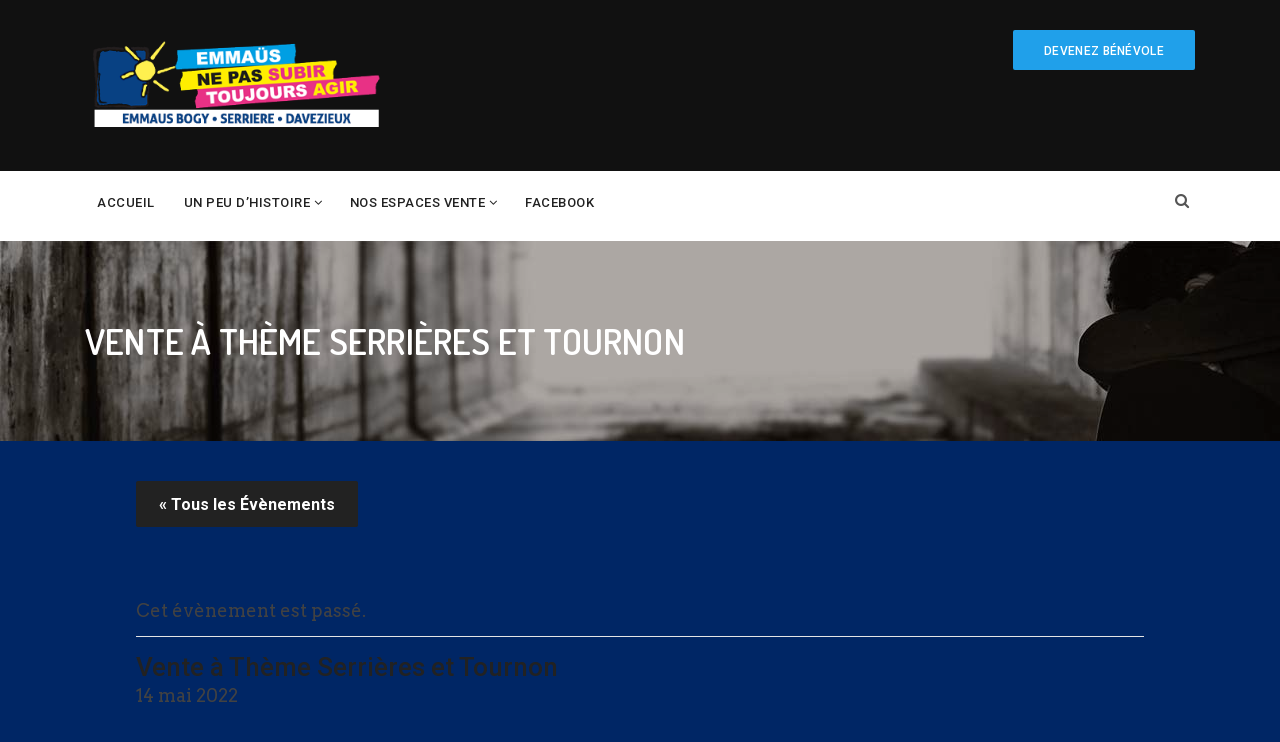

--- FILE ---
content_type: text/css
request_url: https://emmausbogy.org/wp-content/themes/groppe/assets/css/styles.css?ver=2.8
body_size: 56192
content:
/*
[Table Of Contents]
----------------------
1.RESET.
2.COMMON CUSTOM STYLE.
3.TYPOGRAPHY.
4.HEADER.
5.ALL PAGE LAYOUT.
6.PRELODER.
*/

/*************************************************************
............................ RESET ......................
***************************************s**********************/
body {
  font-size: 15px;
  color: #222;
}
a {
  color: #222;
}
a:hover,
a:focus {
  color: #222;
}
img {
  max-width: 100%;
  height: auto;
  border: none;
}
iframe {
  border: none;
}
a,
a:hover,
a:focus {
  text-decoration: none;
  outline: none !important;
}
*:active,
*:focus {
  outline: none !important;
}
label {
  font-weight: 400;
}
/* Table */
table {
  margin-bottom: 20px;
  max-width: 100%;
  width: 100%;
  text-align: center;
  border: 1px solid #ececec;
}
.single table thead th, table thead th, .page table tbody th {
  padding: 7px;
  background: #111111;
  color: #ffffff;
  font-weight: 700;
  font-size: 13px;
  letter-spacing: 0.2px;
  text-transform: uppercase;
  line-height: 1.42857;
  vertical-align: middle;
  text-align: left;
}
.page table tbody th {
  background: #111111;
  color: #ffffff;
}
.page dl dd {
  margin-bottom: 15px;
}
table thead th a {
  color:#ffffff;
}
table tbody th {
  border-right: 1px solid #ddd;
}
table tbody th {
  border-bottom: 1px solid #ececec;
}
table td {
  vertical-align: top;
  padding: 7px;
  font-weight: 500;
  text-align: left;
  letter-spacing: 0.2px;
  line-height: 1.42857;
  border-bottom: 1px solid #ececec;
  border-right: 1px solid #ececec;
}
.single #comments.comments-area .comment-content table.table tbody tr th {
  background: #232323;
  color: #ffffff;
}
ol, ul {
  padding-left: 22px;
}
p {
  line-height: 26px;
}
.grop-page{padding-top: 80px;padding-bottom: 50px;}
.grop-page.grop-right-sidebar:before,
.grop-page.grop-right-sidebar:after,
.grop-page.grop-left-sidebar:before,
.grop-page.grop-left-sidebar:after {
  display: table;
  clear: both;
  content: "";
}
.padding-xs {padding-top: 10px !important;padding-bottom: 10px !important;}
.padding-sm {padding-top: 20px !important;padding-bottom: 20px !important;}
.padding-md {padding-top: 40px !important;padding-bottom: 40px !important;}
.padding-lg {padding-top: 80px !important;padding-bottom: 80px !important;}
.padding-xl {padding-top: 160px !important;padding-bottom: 160px !important;}
.padding-cnt-no{padding-top: 0 !important;padding-bottom: 0 !important;}
.padding-none{padding-top: 80px !important;padding-bottom: 50px !important;}

.grop-list_unstyled,
#grop-mainmenu ul.sub-menu,
.grop-side-widget.widget_categories > ul,
.grop-side-widget.widget_pages > ul,
.grop-side-widget.widget_recent_entries > ul,
.grop-side-widget.widget_meta > ul,
.grop-side-widget.widget_archive > ul,
.grop-side-widget.widget_product_categories > ul,
.grop-side-widget.product-categories > ul,
.grop-side-widget.widget_nav_menu ul.menu,
ul.grop-ab_msions_list,
#comments.comments-area ol.comments,
#comments.comments-area ol.comments ul.children,
.woocommerce-MyAccount-navigation ul {
  margin: 0;
  padding: 0;
  list-style: none;
}
/*************************************************************
::::::::::::::::::::::::::::::::::::::::::::::::::::::::::::::
............................ COMMON ......................
::::::::::::::::::::::::::::::::::::::::::::::::::::::::::::::
*************************************************************/
#grop_page,
.grop-vertical_middle,
.grop-prjctinfo_box_warp ul li .grop-prjctinfo_box,
.grop-btn_overly,
.grop-btn_overly > span,
#grop-mainmenu li.menu-item-has-children,
#grop-mainmenu > li.menu-item-has-children > a,
.grop-header_sticky #grop-mainmenu li.menu-item-has-children,
.is-sticky .sticky-header #grop-mainmenu li.menu-item-has-children,
.collapse-button,
.menu-collapser,
.grop-mobil_menu_warp,
.grop-hadr_search,
.grop-hadrsrch_form,
.grop-silder_area,
.grop-silder,
.grop-silder_banner,
.grop-silder_caption_text,
.grop-cause_media_box,
.grop-cause_media_img,
.grop-cause_txts_content_warp,
[class*="grop-parallax_"],
.grop-prlax_captn_text,
.grop-fetrd_cause_image,
.grop-dnatrsd_cont_warp,
.grop-dnatrsd_cont,
.grop-h2bcme_vlnter_image,
.grop-suprtus_tday_txt h4,
.grop-dont_sectors_single,
.grop-dont_sectors_image,
.grop-dont_sectors_mta,
.grop-suess_strisst2_post_item,
.grop-suess_strisst2_media,
.grop-vltrs_peple_media,
.grop-tstimnl_text_box,
.grop-hm4srv_box_area,
.grop-hm4srv_box_single,
.grop-hm4srv_box,
[class*="grop-page_banner_"],
.grop-page_title,
.grop-cause_list_box,
.grop-wigt_search_form,
.grop-cusigl_media,
.grop-sigl_media,
.grop-oimt_single,
[class*="grop-worldmap_"],
.grop-evnt_list_item .grop-ucoming_evnt_image,
.grop-gallery-video .grop-gvideo_btn,
#comments.comments-area #respond #reply-title,
.woocommerce input[type='checkbox'],
.woocommerce-page input[type='checkbox'],
.woocommerce .grop-woo-check-style,
.woocommerce-page .grop-woo-check-style,
.woocommerce input[type='radio'],
.woocommerce-page input[type='radio'] {
  position: relative;
}
.grop-btn_overly:before,
.grop-big_link:before,
.grop-banner_overly-op-22,
.grop-banner_overly-op-40,
.grop-banner_overly-op-20,
.grop-banner_overly-op-10,
.grop-banner_overly-op-15,
.grop-banner_overly-op-45,
.grop-banner_overly-op-30,
.grop-cause_media_img:before,
[class*="grop-parallax_"]:before,
.grop-fetrd_cause_image:before,
.grop-h2bcme_vlnter_image:before,
.grop-dont_sectors_image:before,
.grop-suess_strisst2_media:before,
.grop-hm4srv_box_area:before,
.grop-hm4srv_box_single:before,
[class*="grop-page_banr_overly_opc-"],
.grop-header_area,
#grop-mainmenu > li.menu-item-has-children > a:before,
#grop-mainmenu > li.menu-item-has-children > ul.sub-menu:before,
#grop-mainmenu > li.menu-item-has-children > ul.sub-menu li.menu-item-has-children:before,
#grop-mainmenu ul.sub-menu,
.grop-mobil_menu-visible .icon-bar,
#grop-mobil_menu,
.grop-hadrsrch_form_warp,
.grop-silder_caption_area,
.grop-cause_donate_btn_warp,
.grop-cause_txts_content_warp .grop-progress-circular,
.grop-dnatrsd_cont_warp:before,
.grop-suprtus_tday_txt h4:after,
.grop-dont_sectors_txt,
.grop-vltrs_peple_intro,
.grop-tstimnl_text_box:before,
.grop-tstimnl_text_box:after,
.grop-cause_list_single .grop-progress-circular,
.grop-wigt_search_form .grop-wigt_search_submit,
.grop-oimt_cption,
.grop-maker_warp,
.grop-evnt_list_item .grop-evnt_list_date,
.grop-model_header .close,
.grop-gallery-video .grop-gvideo_btn:before,
.grop-gallery-slider .owl-nav div,
.grop-gallery-slider .owl-dots,
#comments.comments-area #respond #reply-title small a {
  position: absolute;
}
header.grop-header_area {
  position: relative;
}
header.grop-header_area.header-area-trprnt {
  position: absolute;
}
.grop-btn_overly:before,
.grop-big_link:before,
.grop-banner_overly-op-22,
.grop-banner_overly-op-40,
.grop-banner_overly-op-20,
.grop-banner_overly-op-10,
.grop-banner_overly-op-15,
.grop-banner_overly-op-45,
.grop-banner_overly-op-30,
.grop-cause_media_img:before,
[class*="grop-parallax_"]:before,
.grop-fetrd_cause_image:before,
.grop-h2bcme_vlnter_image:before,
.grop-dont_sectors_image:before,
.grop-suess_strisst2_media:before,
.grop-hm4srv_box_area:before,
.grop-hm4srv_box_single:before,
[class*="grop-page_banr_overly_opc-"] {
  width: 100%;
  height: 100%;
}
.grop-btn_submit,
.wpcf7 input[type="submit"],
.wpcf7 button[type="submit"],
.grop-full-screen,
.grop-img-full-screen,
.grop-oimt_cption,
[class*="grop-worldmap_"],
.grop-evensigl_dtls {
  width: 100%;
}
html,
body,
#grop_page,
.grop-full-screen,
.grop-img-full-screen,
.grop-full_height,
.grop-prjctinfo_box_warp ul,
.grop-prjctinfo_box_warp ul li {
  height: 100%;
}
.grop-btn_overly:before,
.grop-big_link:before,
.grop-banner_overly-op-22,
.grop-banner_overly-op-40,
.grop-banner_overly-op-20,
.grop-banner_overly-op-10,
.grop-banner_overly-op-15,
.grop-banner_overly-op-45,
.grop-banner_overly-op-30,
.grop-cause_media_img:before,
[class*="grop-parallax_"]:before,
.grop-fetrd_cause_image:before,
.grop-h2bcme_vlnter_image:before,
.grop-dont_sectors_image:before,
.grop-suess_strisst2_media:before,
.grop-hm4srv_box_area:before,
.grop-hm4srv_box_single:before,
[class*="grop-page_banr_overly_opc-"] {
  left: 0;
  top: 0;
  display: block;
}
.grop-btn_overly:before,
.grop-big_link:before {
  background-color: #222;
  -webkit-transition: all 0.3s ease 0s;
  -moz-transition: all 0.3s ease 0s;
  -ms-transition: all 0.3s ease 0s;
  -o-transition: all 0.3s ease 0s;
  transition: all 0.3s ease 0s;
}
.grop-form-control,
.wpcf7-form-control,
select {
  background: #ffffff none repeat scroll 0 0;
  border: 1px solid #e8e8e8;
  border-radius: 2px;
  display: block;
  height: 40px;
  padding: 0 14px;
  width: 100%;
}
textarea.grop-form-control,
textarea.wpcf7-form-control {
  height: auto;
  -webkit-resize: none;
  -moz-resize: none;
  -ms-resize: none;
  -o-resize: none;
  resize: none;
}
select,
.grop-select-control {
  -webkit-appearance: none;
  -moz-appearance: none;
  -ms-appearance: none;
  -o-appearance: none;
  appearance: none;
  padding-top: 1px;
  background: #fff url(../images/select-arrow.png) no-repeat scroll 96% center;
}
select {
  padding-right: 20px;
}
.grop-btn_submit,
.wpcf7 input[type="submit"],
.wpcf7 button[type="submit"] {
  border: medium none;
  color: #ffffff;
  display: block;
}
#grop_page {
  word-wrap: break-word;
}
.grop-fix {
  overflow: hidden;
}
.grop-fix.grop-cause_detail_cont.container {
  overflow: visible;
}
.grop-img-full-screen {
  object-fit: cover;
}
.grop-float_right {
  float: right;
}
nav.grop-float_right.grop-mainmenu_warp ul {
  margin-bottom: 0;
}
.grop-mobil_menu_warp ul {
  margin-bottom: 0;
}
.grop-float_left {
  float: left;
}
.grop-float_none {
  float: none;
}
a,
button,
input[type='submit'],
.grop-filte_btn,
.grop-galry_cption {
  -webkit-transition: all 0.2s ease 0s;
  -moz-transition: all 0.2s ease 0s;
  -ms-transition: all 0.2s ease 0s;
  -o-transition: all 0.2s ease 0s;
  transition: all 0.2s ease 0s;
}
.grop-flax_vr-middle, .grop-about-middle .vc_column-inner > div {
  display: -webkit-box !important;
  display: -webkit-flex !important;
  display: -moz-flex !important;
  display: -moz-box !important;
  display: -ms-box !important;
  display: -ms-flex !important;
  display: -ms-flexbox !important;
  display: -o-box !important;
  display: -o-flex !important;
  display: -o-flexbox !important;
  -js-display: flex !important;
  display: flex !important;
  -webkit-flex-align: center;
  -ms-flex-align: center;
  -webkit-align-items: center;
  -moz-align-items: center;
  -ms-align-items: center;
  -o-align-items: center;
  align-items: center;
  height: 100% !important;
}
.grop-about-middle .vc_column-inner > div{
  padding-left: 15px;
  padding-right: 15px;
}
.grop-vertical_middle,
.grop-prjctinfo_box_warp ul li .grop-prjctinfo_box {
  top: 50% !important;
  -webkit-transform: translateY(-50%);
  -moz-transform: translateY(-50%);
  -ms-transform: translateY(-50%);
  -o-transform: translateY(-50%);
  transform: translateY(-50%);
}
.grop-dis_table {
  display: table;
}
.grop-dis_table_cell {
  display: table-cell;
  vertical-align: middle;
}
/*************************************************************
::::::::::::::::::::::::::::::::::::::::::::::::::::::::::::::
............................ TYPOGRAPHY ......................
::::::::::::::::::::::::::::::::::::::::::::::::::::::::::::::
*************************************************************/

.grop-hm-3sildcapst3_text p,
.grop-oic_txt,
[class*="grop-input-col-"] input,
[class*="grop-input-col-"] select,
.grop-callout3_cont h2,
.grop-resform_footr,
.grop-faqp-title {
  font-family: 'Roboto', sans-serif;
  font-weight: 300 !important;
}
.grop-header_info > ul li,
.grop-header_info > ul a,
.grop-cause_title,
.grop-donation_stats,
.grop-cause_time,
.grop-cause_remor_btn,
.grop-prlax_captn_text p,
.grop-ucoming_evnt_title,
.grop-prjct_nav_tabs li a,
.grop-prjct_tab_title,
.grop-prjct_tab_title a,
.grop-fetrd_cause_cont .grop-fetrd_cause_title,
.grop-fetrd_cause_cont .grop-fetrd_cause_title a,
.grop-fetrdcs_dnt_stats,
.grop-counter_cont p,
.help_single_itm_warp h4,
.help_single_itm_warp h4 a,
.grop-news_ps_title,
.grop-news_pst_cont_warp,
.grop-copyright,
.grop-caudetai_title,
.grop-dnatrsd_name,
.grop-stryabtus_box_txt h5,
.grop-suprtus_tday_txt h4,
.grop-suessrstr_name,
.grop-cntdwn_upevt_txt h5,
.grop-cntdwn_upevt_txt h4,
.grop-dont_sectors_txt .grop-dont_sectors_mta,
.grop-dont_sectors_txt .grop-dont_sectors_btn,
.grop-missions_txt h4,
.grop-suess_strisst2_pst_txt h4,
.grop-vltrs_peple_intro_txt h4,
.grop-vltpeple_prmo_btn,
.grop-tstimnl_intro .grop-tstimnl_prsn-title,
#grop_filters ul li,
.grop-posts-pagination-warp .page-numbers,
.woocommerce-pagination .page-numbers,
.grop-side-widget > ul li a,
.grop-upcomt_wigt_txt h5,
.grop-side-widget .tagcloud a,
.grop-cusigl_meta,
.grop-sigl_meta,
.grop-cusigl_dt-txt,
.grop-sigl_dt-txt,
.grop-urtcau_wigt_txt h5,
.grop-urtcau_wigt-date,
.grop-ab_msionrd_btn,
.grop-ab_msions_txt h4,
.grop-tm_intro h4,
.grop-tm_intro h6,
.grop-tmsl_conctinfo span,
.grop-grop-oimtrm_btn,
.grop-oic_singl_warp p,
[class*="grop-worldmap_"] .tooltip.top .tooltip-inner,
.grop-bvlist_text h4,
[class*="grop-input-col-"] label,
[class*="grop-input-col-"] input,
[class*="grop-input-col-"] textarea,
[class*="grop-input-col-"] select,
.grop-galry_cption,
.grop-cgettouch_info h4,
.grop-post_title,
.grop-pulrnws_wigt_warp h5,
.grop-sigl_content h4,
.author-content .author-name,
#comments.comments-area .grop-comments-meta h4,
#comments.comments-area a.comment-reply-link,
#comments.comments-area #respond #reply-title small a,
.grop-projct_content_warp h4,
.woocommerce-result-count,
.woocommerce .woocommerce-ordering select,
.woocommerce ul.products.columns-3 li.product h3,
.woocommerce ul.cart_list li a,
.woocommerce ul.product_list_widget li a,
.woocommerce .quantity .qty,
.woocommerce-tabs .panel > h2,
.woocommerce-Tabs-panel--description h2,
.woocommerce div.product .woocommerce-tabs .woocommerce-Reviews-title,
.woocommerce #reviews #comments ol.commentlist li .comment-text p.meta > strong,
.woocommerce #reviews h3#reply-title,
.woocommerce #review_form #respond p[class*="comment-form"] > label,
.woocommerce table.shop_attributes th,
.woocommerce-error,
.woocommerce-info,
.woocommerce-message,
.woocommerce form .form-row label,
.lost_password,
.woocommerce table.shop_table td.product-name,
.woocommerce .woocommerce-checkout-payment label,
.woocommerce-page .woocommerce-checkout-payment label,
#add_payment_method #payment .payment_method_paypal .about_paypal,
.woocommerce-cart #payment .payment_method_paypal .about_paypal,
.woocommerce-checkout #payment .payment_method_paypal .about_paypal,
.woocommerce-cart .woocommerce table.shop_table th,
.woocommerce-cart .woocommerce table.shop_table .cart_item td.product-name,
.woocommerce-cart .woocommerce-shipping-calculator .shipping-calculator-button,
.grop-rsd_amn,
.grop-gal_amn,
.grop-chart_tolltip_list > div,
.grop-piechart_inrtxt h6,
.grop-piechart_inrtxt h5,
.grop-piechart_list li,
.grop-pww_btn,
.grop-faq-heading .panel-title,
.grop-header_style3 .grop-hsi2_txt h5,
.grop-header_style3 .grop-hsi2_txt h6,
.grop-callout_txt_warp p,
.grop-sigl_tags,
.wpcf7 input,
.wpcf7 textarea,
.wpcf7 select,
.grop-sigl_content,
#comments.comments-area .comment-content,
.grop-sigl_content h3,
.grop-sigl_content th,
#comments.comments-area .comment-content h4,
#comments.comments-area .comment-content h3,
#comments.comments-area .comment-content th,
.grop-sigl_content h5,
.grop-sigl_content h6,
#comments.comments-area .comment-content h5,
#comments.comments-area .comment-content h6 {
  font-family: 'Roboto', sans-serif;
  font-weight: 400 !important;
}
.grop-fetrd_cause_cont .grop-fetrd_cause_title {
  font-weight: 500 !important;
}
#comments .comments-section .comment-image img {
  border-radius: 100px;
}
.grop-sigl_content > dl dd {
  margin-bottom: 12px;
}
#grop-mainmenu > li a,
#grop-mainmenu ul.sub-menu li a,
ul.slimmenu li a,
.grop-btn,
.grop-knob,
.grop-donation_stats .grop-rasd_amount,
.grop-fetrdcs_dnt_stats .grop-rasd_amount,
.grop-caudetai_amunt,
.flip-clock-divider .flip-clock-label,
[class*="grop-sildcap_tag-"],
.grop-hm-3sildcapst3_btn,
.grop-cusigl_dtr_count,
.grop-sigl_dtr_count,
.grop-cusigl_title,
.grop-sigl_title,
.grop-cusigl_pager a,
.grop-sigl_pager a,
.grop-tmsl_conctinfo,
.grop-oimt_cption,
.grop-callout3_cont h2 span,
.grop-evensigl_tx,
.grop-evensigl_desc_warp h4,
.grop-dtls_title,
.grop-dtl h5,
.grop-evensigl_map h4,
.grop-gm-text,
#comments.comments-area #respond #commentform .form-submit .submit,
.grop-pjctsigle_title,
.grop-prjctinfo_box h6,
.grop-pjdnatrsd_area > h3,
.woocommerce span.onsale,
.woocommerce #respond input#submit,
.woocommerce a.button,
.woocommerce button.button,
.woocommerce input.button,
.woocommerce div.product .product_title,
.woocommerce div.product .woocommerce-tabs ul.tabs li a,
.woocommerce table.shop_table th,
.grop-hsi2_txt h6,
.grop-hsi2_txt h5,
.grop-rsd_amn span,
.grop-gal_amn span,
.grop-hm4srv_txt h4,
.grop-faqp-title span,
.grop-404_txt h2,
.grop-sigltags_warp > span,
.grop-sigl_content h1,
.grop-sigl_content h2,
#comments.comments-area .comment-content h1,
#comments.comments-area .comment-content h2,
.grop-sigl_content .post-password-form input[type="submit"],
#comments.comments-area .comment-content .post-password-form input[type="submit"] {
  font-family: 'Roboto', sans-serif;
  font-weight: 500 !important;
}
.grop-cause_donate_btn,
.grop-vltrs_peple_intro,
.grop-causelist_donate_btn,
.grop-tmsl_intro,
.grop-evensiglre_btn,
.grop-confrm_sigl .grop-btn_submit,
.wpcf7 input[type="submit"],
.wpcf7 button[type="submit"],
.grop-offic_loc,
.grop-404_btn {
  font-family: 'Roboto', sans-serif;
  font-weight: 700 !important;
}
.grop-hm4_promo {
  font-family: 'Dosis', sans-serif;
  font-weight: 400 !important;
}
.grop-404_txt h1 {
  font-family: 'Dosis', sans-serif;
  font-weight: 500 !important;
}
.grop-sildcap_title,
.grop-big_link,
.grop-section_text [class*="grop-sctn_title_"],
.grop-prlax_captn_text h2,
.grop-ucoming_evnt_date,
.grop-ucoming_evnt_tp_cont > h3,
.grop-counter_cont h2,
.grop-prlax_bcmvolnter_text h2,
.grop-news_single h2,
.grop-ftr_widget_title,
.grop-hm-2sildcap_text .grop-sildcap_title,
.grop-styl-2sildcap_text .grop-sildcap_title,
.grop-callout2_text h3,
.grop-dnatrss_sec_title,
.grop-stryabtus_title,
.grop-stryabtus_counter,
.grop-h2bcme_vlnter_title,
.grop-h2prlax_callout_text h2,
.grop-sussstris_sec-title,
.flip-clock-wrapper,
.flip-clock-wrapper .flip,
.flip-clock-wrapper .flip li,
.flip-clock-wrapper .flip li a,
.flip-clock-wrapper .flip li div,
.grop-suess_strisst2_txt h2,
.grop-vltrs_peple_promo_box h2,
.grop-grop-ndspnsr_box h2,
.grop-hm3callout_txt,
.grop-page_title,
.grop-side-widget-title,
.grop-donate_txt_wigt h4,
.grop-rtdcaus-title,
.grop-about_txt h3,
.grop-ab_msion_heading h3,
.grop-ab_calut_txt h3,
.grop-tm_desc h3,
.grop-tmsl_title,
.grop-oimt_txt h3,
.grop-oic_singl_warp h2,
.grop-bv_txt h3,
.grop-form_title,
.grop-evnt_list_item .grop-evnt_list_date span.grop-evnt_d,
.grop-evnt_list_item .grop-evnt_list_date span.grop-evnt_m-y,
.grop-resform_headr,
.grop-cgettouch_txt h3,
.grop-offic_loc_txt h2,
.grop-contact_social h3,
#comments.comments-area .comments-title,
#comments.comments-area #respond #reply-title,
.grop-rtdpjct-title,
.grop-page-title,
.related.products,
.woocommerce-billing-fields > h3,
#ship-to-different-address label,
#order_review_heading,
.woocommerce .cart-collaterals .cart_totals > h2,
.woocommerce-page .cart-collaterals .cart_totals > h2,
.woocommerce-account .woocommerce h2,
.woocommerce-account .woocommerce h3,
.woocommerce-account .woocommerce h4,
.grop-hm-4cap_btxt h3,
.grop-hm4ab_desc h2,
.grop-pww_txt h2,
.wpcf7 .grop-file-upload .grop-file-btn {
  font-family: 'Dosis', sans-serif;
  font-weight: 600 !important;
}
body,
.grop-silder_caption_text p,
.grop-section_text p,
.grop-ucoming_evnt_location,
.grop-ucoming_evnt_time,
.grop-prjct_tab_cont p,
.grop-fetrd_cause_cont p,
.grop-prlax_bcmvolnter_text p,
.help_single_itm_warp p,
.grop-news_single p,
.grop-news_ps_date,
.grop-news_pst_in,
.grop-news_pst_commnt,
.grop-ftr_sngl_widget .textwidget,
.grop-ftr_sngl_widget ul li a,
#grop-latest_tweets,
#grop-latest_tweets a,
#grop-latest_tweets .twt-date,
.mc4wp-form-fields p,
.grop-callout2_text p,
.grop-dnatrsd_amount,
.grop-stryabtus_pra_stg,
.grop-stryabtustxt_warp p,
.grop-h2bcme_vlnter_stn_txt,
.grop-h2bcme_vlnter_cont p,
.grop-suprtus_tday_txt p,
.grop-suess_stris_single p,
.grop-suess_stris_info h6,
.grop-missions_txt p,
.grop-suess_strisst2_txt p,
.grop-vltrs_peple_intro_txt p,
.grop-vltrs_peple_scil_title,
.grop-vltrs_peple_promo_box p,
.grop-testimonial_single p,
.grop-tstimnl_intro p,
.grop-grop-ndspnsr_box p,
.grop-news_pst_cont p,
.grop-hm-3sildcapst1_text p,
.grop-hm-3sildcapst2_text p,
.grop-cause_txts_content p:not(.grop-donation_stats),
.grop-wigt_search_form input[type="search"],
.grop-upcomt_wigt_txt .grop-upcomt_wigt-date,
.grop-donate_txt_wigt p,
.grop-cusigl_content p.grop-semi-txt,
.grop-sigl_content p.grop-semi-txt,
.grop-cusigl_content p.grop-box-txt,
.grop-sigl_content p.grop-box-txt,
.grop-cusigl_content p,
.grop-sigl_content p,
.grop-cusiglso_txt h4,
.grop-siglso_txt h4,
.grop-about_txt q,
.grop-about_txt p,
.grop-ab_msion_heading p,
.grop-ab_msions_txt p,
ul.grop-ab_msions_list li,
.grop-ab_calut_txt p,
.grop-tm_desc p,
.grop-tmsl_txt_warp p,
.grop-oimt_txt p,
.grop-bv_txt p,
.grop-bvlist_text p,
.grop-callout3_cont p,
.grop-ucoming_evnt_txt_cont p:not(.grop-ucoming_evnt_location),
.grop-evensigl_content p,
.grop-evensigl_content ol li,
.grop-cgettouch_txt p,
.grop-cgettouch_info .grop-cgettouch_locn,
.grop-offic_locfull,
.grop-offic_loc_txt p,
.grop-contact_social p,
.grop-post_meta,
.grop-post_content p,
.grop-post_comnt,
.grop-pulrnws_wigt_warp .grop-pulrnws_date,
.grop-sigl_content ol li,
.author-content p,
#comments.comments-area .grop-comments-meta span,
#comments.comments-area .comment-content p,
#comments.comments-area #respond #commentform .grop-form-inputs input,
#comments.comments-area #respond #commentform .grop-form-textarea textarea,
.grop-projct_content_warp p,
.grop-pjctsigle_content p,
.grop-prjctinfo_box h5,
.woocommerce ul.products.columns-3 li.product .price,
.woocommerce ul.products.columns-3 li.product .price del,
.woocommerce ul.products.columns-3 li.product .price ins,
.woocommerce ul.cart_list li img del,
.woocommerce ul.cart_list li img ins,
.woocommerce ul.product_list_widget li del,
.woocommerce ul.product_list_widget li ins,
.woocommerce .entry-summary .woocommerce-review-link,
.woocommerce div.product p.price,
.woocommerce div.product span.price,
[itemprop="description"] p,
.woocommerce .entry-summary .product_meta span,
.woocommerce #reviews #comments ol.commentlist li .comment-text .description p,
.woocommerce-Tabs-panel--description p,
.woocommerce #reviews #comments ol.commentlist li .comment-text p.meta > time,
.woocommerce form.login > p,
.woocommerce table.shop_table td,
.woocommerce-checkout #payment div.payment_box,
.grop-hm-4cap_btxt p,
.grop-hm4ab_desc p,
.grop-hm4srv_txt p,
.grop-pww_txt p,
.grop-faq-body,
.grop-faq-body p,
.grop-hadrsrch_form input[type="search"] {
  font-family: 'Arvo', sans-serif;
  font-weight: 400 !important;
}
[class*="grop-worldmap_"] .tooltip.top .tooltip-inner,
.woocommerce span.onsale {
  font-size: 11px;
}
.grop-btn,
.grop-copyright,
.flip-clock-divider .flip-clock-label,
.grop-hm-3sildcapst3_btn,
.grop-cusigl_pager a,
.grop-sigl_pager a,
.grop-tm_intro h6,
.grop-tmsl_intro,
.grop-resform_footr,
.grop-gm-text,
#comments.comments-area #respond #commentform .form-submit .submit,
.woocommerce .woocommerce-ordering select,
.woocommerce #respond input#submit,
.woocommerce a.button,
.woocommerce button.button,
.woocommerce input.button,
.woocommerce div.product .woocommerce-tabs ul.tabs li a,
.grop-piechart_inrtxt h6 {
  font-size: 12px;
}
#grop-mainmenu > li a,
#grop-mainmenu ul.sub-menu li a,
ul.slimmenu li a,
.grop-cause_donate_btn,
.grop-cause_time,
.grop-cause_remor_btn,
.grop-prlaxcap_donate_btn,
.grop-prjct_nav_tabs li a,
.grop-fetrdcs_dnt_btn,
.grop-prlaxcap_bcmvoljn_btn,
.grop-counter_cont p,
.grop-help_btn,
.grop-prgss_donate_btn,
.grop-stryabtus_box_txt h5,
.grop-vltrs_peple_intro,
.grop-vltpeple_prmo_btn,
[class*="grop-sildcap_tag-"],
#grop_filters ul li,
.grop-posts-pagination-warp .page-numbers.prev,
.grop-posts-pagination-warp .page-numbers.next,
.woocommerce-pagination .page-numbers.prev,
.woocommerce-pagination .page-numbers.next,
.grop-causelist_donate_btn,
.grop-wigt_search_form input[type="search"],
.grop-cusigl_dtr_count,
.grop-sigl_dtr_count,
.grop-urtcau_wigt-date,
.grop-ab_msionrd_btn,
.grop-tmsl_conctinfo span,
.grop-grop-oimtrm_btn,
.grop-oic_singl_warp p,
.grop-str2rd_btn .grop-btn,
#comments.comments-area a.comment-reply-link,
.grop-prjctinfo_box h6,
.woocommerce .entry-summary .woocommerce-review-link,
.woocommerce form.login input[type="submit"],
.woocommerce form.checkout_coupon input[type="submit"],
.woocommerce form.checkout_coupon button[type="submit"],
#add_payment_method #payment .payment_method_paypal .about_paypal,
.woocommerce-cart #payment .payment_method_paypal .about_paypal,
.woocommerce-checkout #payment .payment_method_paypal .about_paypal,
.grop-hsi2_txt h6,
.grop-hsi2_txt h5,
.grop-hm4abkm_btn,
.grop-chart_tolltip_list > div,
.grop-pww_btn,
.grop-callout3faq_cont .grop-callout3_btn,
.grop-sigltags_warp > span,
.grop-sigl_tags {
  font-size: 13px;
}
.grop-header_info > ul li,
.grop-header_info > ul a,
.grop-ucoming_evnt_time,
.grop-news_ps_date,
.grop-news_pst_commnt,
#grop-latest_tweets .twt-date,
.grop-cntdwn_upevt_txt h5,
.grop-dont_sectors_txt .grop-dont_sectors_btn,
.grop-vltrs_peple_scil_title,
.grop-posts-pagination-warp .page-numbers,
.woocommerce-pagination .page-numbers,
.grop-side-widget > ul li a,
.grop-upcomt_wigt_txt .grop-upcomt_wigt-date,
.grop-donate_txt_wigt p,
.grop-side-widget .tagcloud a,
.grop-cusigl_meta,
.grop-sigl_meta,
.grop-tmsl_conctinfo,
.grop-oimt_cption,
[class*="grop-input-col-"] label,
[class*="grop-input-col-"] input,
[class*="grop-input-col-"] textarea,
[class*="grop-input-col-"] select,
.grop-dtls_title,
.grop-dtl h5,
.grop-resform_form .grop-btn_submit,
.grop-confrm_sigl .grop-btn_submit,
.wpcf7 input[type="submit"],
.wpcf7 button[type="submit"],
.grop-offic_loc,
.grop-officloc_btn,
.grop-pulrnws_wigt_warp .grop-pulrnws_date,
#comments.comments-area .grop-comments-meta h4,
#comments.comments-area .grop-comments-meta span,
#comments.comments-area #respond #commentform .grop-form-inputs input,
#comments.comments-area #respond #commentform .grop-form-textarea textarea,
.woocommerce-result-count,
.woocommerce div.product form.cart .button,
.woocommerce #reviews #comments ol.commentlist li .comment-text p.meta > time,
.woocommerce #review_form #respond p[class*="comment-form"] > label,
.woocommerce-error,
.woocommerce-info,
.woocommerce-message,
.woocommerce form.login > p,
.woocommerce form .form-row label,
.lost_password,
.woocommerce form .form-row .input-text,
.woocommerce-page form .form-row .input-text,
.woocommerce table.shop_table th,
.woocommerce-checkout #payment div.payment_box,
.woocommerce #payment #place_order,
.woocommerce-page #payment #place_order,
.woocommerce-cart .woocommerce table.shop_table th,
.grop-hsi2_txt h5,
.grop-rsd_amn,
.grop-gal_amn,
.grop-404_btn,
.grop-hadrsrch_form input[type="search"] {
  font-size: 14px;
}
.grop-donation_stats,
.grop-ucoming_evnt_date,
.grop-ucoming_evnt_location,
.grop-prjct_tab_cont p,
.grop-fetrd_cause_cont p,
.grop-fetrdcs_dnt_stats,
.help_single_itm_warp p,
.grop-news_pst_in,
.grop-ftr_sngl_widget .textwidget,
.grop-ftr_sngl_widget ul li a,
#grop-latest_tweets,
#grop-latest_tweets a,
.mc4wp-form-fields p,
.grop-callout2_text p,
.grop-dnatrsd_name,
.grop-dnatrsd_amount,
.grop-stryabtustxt_warp p,
.grop-h2bcme_vlnter_cont p,
.grop-suprtus_tday_txt p,
.grop-suess_stris_info h6,
.grop-missions_txt p,
.grop-vltrs_peple_intro_txt p,
.grop-vltrs_peple_promo_box p,
.grop-tstimnl_intro p,
.grop-tstimnl_intro .grop-tstimnl_prsn-title,
.grop-grop-ndspnsr_box p,
.grop-news_pst_cont p,
.grop-cause_txts_content p:not(.grop-donation_stats),
.grop-upcomt_wigt_txt h5,
.grop-cusigl_content p,
.grop-sigl_content p,
.grop-urtcau_wigt_txt h5,
.grop-about_txt p,
.grop-ab_msion_heading p,
.grop-ab_msions_txt p,
ul.grop-ab_msions_list li,
.grop-tmsl_txt_warp p,
.grop-oimt_txt p,
.grop-bv_txt p,
.grop-bvlist_text p,
.grop-input-col-1 .grop-btn_submit,
.grop-input-col-1 .wpcf7 input[type="submit"],
.wpcf7 .grop-input-col-1 input[type="submit"],
.grop-input-col-1 .wpcf7 button[type="submit"],
.wpcf7 .grop-input-col-1 button[type="submit"],
.grop-evnt_list_item .grop-evnt_list_date span.grop-evnt_m-y,
.grop-evnt_list_item .grop-ucoming_evnt_time,
.grop-ucoming_evnt_txt_cont p:not(.grop-ucoming_evnt_location),
.grop-evensigl_content p,
.grop-galry_cption,
.grop-cgettouch_txt p,
.grop-cgettouch_info .grop-cgettouch_locn,
.grop-offic_locfull,
.grop-contact_form .grop-form-control,
.grop-contact_form textarea.grop-form-control,
.grop-contact_form .wpcf7-form-control,
.grop-contact_form textarea.wpcf7-form-control,
.grop-contact_form select,
.wpcf7 .grop-form-control,
.wpcf7 textarea.grop-form-control,
.wpcf7 .wpcf7-form-control,
.wpcf7 textarea.wpcf7-form-control,
.wpcf7 select,
.grop-post_meta,
.grop-post_content p,
.grop-post_comnt,
.grop-pulrnws_wigt_warp h5,
.grop-pulrnws_wigt_warp h5 a,
#comments.comments-area .comment-content p,
.grop-projct_content_warp p,
.grop-pjctsigle_content p,
.grop-prjctinfo_box h5,
.woocommerce ul.products.columns-3 li.product .price,
.woocommerce ul.products.columns-3 li.product .price del,
.woocommerce ul.products.columns-3 li.product .price ins,
.woocommerce ul.cart_list li a,
.woocommerce ul.product_list_widget li a,
.woocommerce ul.cart_list li img del,
.woocommerce ul.cart_list li img ins,
.woocommerce ul.product_list_widget li del,
.woocommerce ul.product_list_widget li ins,
[itemprop="description"] p,
.woocommerce .entry-summary .product_meta span,
.woocommerce #reviews #comments ol.commentlist li .comment-text .description p,
.woocommerce-Tabs-panel--description p,
.woocommerce #reviews #comments ol.commentlist li .comment-text p.meta > strong,
.woocommerce table.shop_table td.product-name,
.woocommerce table.shop_table td,
.woocommerce .woocommerce-checkout-payment label,
.woocommerce-page .woocommerce-checkout-payment label,
.woocommerce-cart .woocommerce table.shop_table .cart_item td.product-name,
.woocommerce-cart .woocommerce-shipping-calculator .shipping-calculator-button,
.grop-hm-4cap_btxt p,
.grop-hm4srv_txt p,
.grop-pww_txt p,
.grop-faq-heading .panel-title,
.grop-faq-body,
.grop-faq-body p {
  font-size: 15px;
}
.grop-side-widget.grop-pulrnws_wigt_warp h5 a {
  font-size: 15px;
}
.grop-side-widget.grop-pulrnws_wigt_warp h5 {
  margin-bottom: 5px;
}
.grop-cause_title,
.grop-news_single p,
.grop-news_ps_title,
.grop-cause_details .grop-section_text p,
.grop-stryabtus_pra_stg,
.grop-h2bcme_vlnter_stn_txt,
.grop-suessrstr_name,
.grop-testimonial_single p,
.grop-cusigl_content p.grop-box-txt,
.grop-sigl_content p.grop-box-txt,
.grop-cusiglso_txt h4,
.grop-siglso_txt h4,
.grop-tm_desc p,
.grop-tm_intro h4,
.grop-evensigl_content ol li,
.grop-offic_loc_txt p,
.grop-sigl_content ol li,
.author-content p,
.woocommerce ul.products.columns-3 li.product h3,
.woocommerce .quantity .qty,
.grop-piechart_inrtxt h5,
.grop-callout3faq_cont p {
  font-size: 16px;
}
.grop-silder_caption_text p,
.grop-section_text p,
.grop-prlax_bcmvolnter_text p,
.grop-caudetai_title,
.grop-caudetai_amunt,
.grop-suess_stris_single p,
.grop-suess_strisst2_txt p,
.grop-vltrs_peple_intro_txt h4,
.grop-hm-3sildcapst1_text p,
.grop-hm-3sildcapst2_text p,
.grop-cusigl_content p.grop-semi-txt,
.grop-sigl_content p.grop-semi-txt,
.grop-about_txt q,
.grop-ab_calut_txt p,
.grop-oimt_txt p.grop-oimt_semi,
.grop-bv_txt p.grop-bvtxt_semi,
.grop-callout3_cont p,
.grop-contact_social p,
.grop-hm4ab_desc p,
.grop-callout_txt_warp p {
  font-size: 17px;
}
.grop-prlax_captn_text p,
.grop-ucoming_evnt_title,
.grop-prjct_tab_title,
.grop-prjct_tab_title a,
.help_single_itm_warp h4,
.help_single_itm_warp h4 a,
.grop-ftr_widget_title,
.grop-suprtus_tday_txt h4,
.grop-cntdwn_upevt_txt h4,
.grop-dont_sectors_txt .grop-dont_sectors_mta,
.grop-missions_txt h4,
.grop-hm3cause_sgle_itm_warp .grop-cause_title,
.grop-cause_fltr_itm_warp .grop-cause_title,
.grop-suess_strisst2_pst_txt h4,
.grop-hm3news_single_post_warp .grop-news_ps_title,
.grop-cusigl_dt-txt,
.grop-sigl_dt-txt,
.grop-ab_msions_txt h4,
.grop-tm_dr .grop-vltrs_peple_intro_txt h4,
.grop-bvlist_text h4,
.grop-evensigl_desc_warp h4,
.grop-cgettouch_info h4,
#comments.comments-area .comments-title,
.grop-projct_content_warp h4,
.woocommerce div.product p.price,
.woocommerce div.product span.price,
.woocommerce-tabs .panel > h2,
.woocommerce-Tabs-panel--description h2,
.woocommerce div.product .woocommerce-tabs .woocommerce-Reviews-title,
.woocommerce #reviews h3#reply-title,
.grop-hm4srv_txt h4,
.grop-piechart_list li {
  font-size: 18px;
}
h3.widgettitle.widget-title {
  text-transform: uppercase;
  color: #222222;
  font-size: 20px;
  margin-top: 0;
  font-weight: 600;
  margin-bottom: 29px;
}
.widget {
  margin-top: 45px;
}
.widget:first-child {
  margin-top: 0;
}
.grop-hm-3sildcapst3_text p,
.grop-side-widget-title,
.grop-donate_txt_wigt h4,
.woocommerce .cart-collaterals .cart_totals > h2,
.woocommerce-page .cart-collaterals .cart_totals > h2 {
  font-size: 20px;
}
.grop-callout2_text h3,
.grop-hm3callout_txt,
.grop-resform_headr,
.grop-sigl_content h4,
.author-content .author-name,
#comments.comments-area #respond #reply-title,
.grop-pjdnatrsd_area > h3,
.woocommerce-billing-fields > h3,
#ship-to-different-address label,
#order_review_heading {
  font-size: 22px;
}
.grop-cause_list_single .grop-cause_title,
.grop-rtdcaus-title,
.grop-about_txt h3,
.grop-oimt_txt h3,
.grop-form_title,
.grop-evnt_list_item .grop-ucoming_evnt_title,
.grop-evensigl_map h4,
.grop-rtdpjct-title,
.grop-page-title,
.woocommerce div.product .product_title,
.related.products,
.woocommerce-account .woocommerce h2,
.woocommerce-account .woocommerce h3,
.woocommerce-account .woocommerce h4,
.grop-hm-4cap_btxt h3 {
  font-size: 24px;
}
.grop-big_link,
.grop-section_text .grop-sctn_title_fntSz-26,
.grop-ucoming_evnt_tp_cont > h3,
.grop-sussstris_sec-title,
.grop-cusigl_title,
.grop-sigl_title,
.grop-ab_msion_heading h3,
.grop-ab_calut_txt h3,
.grop-tm_desc h3,
.grop-tmsl_title,
.grop-bv_txt h3,
.grop-evensigl_tx,
.grop-cgettouch_txt h3,
.grop-contact_social h3,
.grop-pjctsigle_title {
  font-size: 26px;
}
.grop-section_text .grop-sctn_title_fntSz-28,
.grop-fetrd_cause_cont .grop-fetrd_cause_title,
.grop-fetrd_cause_cont .grop-fetrd_cause_title a,
.grop-news_single h2,
.grop-dnatrss_sec_title,
.grop-stryabtus_title,
.grop-suess_strisst2_txt h2,
.grop-vltrs_peple_promo_box h2,
.grop-grop-ndspnsr_box h2,
.grop-oic_txt,
.grop-callout3_cont h2,
.grop-offic_loc_txt h2,
.grop-post_title,
.grop-pww_txt h2,
.grop-faqp-title {
  font-size: 28px;
}
.grop-section_text .grop-sctn_title_fntSz-30,
.grop-counter_cont h2,
.grop-stryabtus_counter,
.grop-h2bcme_vlnter_title,
.grop-evnt_list_item .grop-evnt_list_date span.grop-evnt_d,
.grop-hm4ab_desc h2,
.grop-hm4_promo {
  font-size: 30px;
}
.grop-prlax_bcmvolnter_text h2,
.grop-oic_singl_warp h2 {
  font-size: 35px;
}
.grop-page_title {
  font-size: 36px;
}
.grop-h2prlax_callout_text h2,
.flip-clock-wrapper,
.flip-clock-wrapper .flip,
.flip-clock-wrapper .flip li,
.flip-clock-wrapper .flip li a,
.flip-clock-wrapper .flip li div {
  font-size: 40px;
}
.grop-prlax_captn_text h2 {
  font-size: 42px;
}
.grop-hm-2sildcap_text .grop-sildcap_title,
.grop-hm-3sildcapst1_text .grop-sildcap_title,
.grop-hm-3sildcapst2_text .grop-sildcap_title,
.grop-404_txt h2 {
  font-size: 45px;
}
.grop-sildcap_title {
  font-size: 48px;
}
.grop-styl-2sildcap_text .grop-sildcap_title {
  font-size: 50px;
}
.grop-hm-3sildcapst3_text .grop-sildcap_title {
  font-size: 52px;
}
.grop-stryabtus_box_txt h5 {
    line-height: 16px;
    width: 130px;
    margin: 0 auto;
}
.grop-upcomt_wigt_txt h5,
.grop-pulrnws_wigt_warp h5 {
  line-height: 20px;
}
.grop-cause_title,
.grop-ftr_sngl_widget .textwidget,
.grop-ftr_sngl_widget .textwidget .grop-ftr_wigt_locn span,
.mc4wp-form-fields p,
.grop-callout2_text p,
.grop-caudetai_title,
.grop-caudetai_amunt,
.grop-vltrs_peple_promo_box p,
.grop-grop-ndspnsr_box p,
.grop-donate_txt_wigt p,
.grop-ab_msions_txt p,
ul.grop-ab_msions_list li,
.grop-evensigl_dtl .grop-dtl p,
.grop-contact_social p,
.grop-projct_content_warp h4,
.woocommerce form .form-row label,
.lost_password,
.woocommerce-checkout #payment div.payment_box {
  line-height: 22px;
}
.grop-silder_caption_text p,
.grop-section_text p,
.grop-prlax_captn_text p,
.grop-prjct_tab_cont p,
.grop-prlax_bcmvolnter_text p,
.help_single_itm_warp p,
.grop-news_single p,
#grop-latest_tweets,
#grop-latest_tweets a,
.grop-suprtus_tday_txt p,
.grop-missions_txt p,
.grop-suess_strisst2_txt p,
.grop-vltrs_peple_intro_txt p,
.grop-testimonial_single p,
.grop-hm3news_single_post_warp .grop-news_ps_title,
.grop-news_pst_cont p,
.grop-hm-3sildcapst1_text p,
.grop-hm-3sildcapst2_text p,
.grop-hm-3sildcapst3_text p,
.grop-cause_txts_content p:not(.grop-donation_stats),
.grop-cusigl_title,
.grop-sigl_title,
.grop-ab_calut_txt p,
.grop-tm_desc p,
.grop-tmsl_txt_warp p,
.grop-bvlist_text p,
.grop-callout3_cont p,
.grop-galry_cption,
.grop-cgettouch_info h4,
.grop-cgettouch_info .grop-cgettouch_locn,
.grop-offic_locfull,
.grop-offic_loc_txt p,
.grop-projct_content_warp p,
.woocommerce #reviews #comments ol.commentlist li .comment-text .description p,
.grop-hm-4cap_btxt p,
.grop-hm4srv_txt p,
.grop-callout_txt_warp p {
  line-height: 24px;
}
.grop-ucoming_evnt_title,
.grop-ab_msion_heading p {
  line-height: 25px;
}
.grop-fetrd_cause_cont p,
.grop-stryabtus_pra_stg,
.grop-stryabtustxt_warp p,
.grop-h2bcme_vlnter_stn_txt,
.grop-h2bcme_vlnter_cont p,
.grop-cusigl_content p.grop-semi-txt,
.grop-sigl_content p.grop-semi-txt,
.grop-cusigl_content p.grop-box-txt,
.grop-sigl_content p.grop-box-txt,
.grop-cusigl_content p,
.grop-sigl_content p,
.grop-about_txt q,
.grop-about_txt p,
.grop-oimt_txt p,
.grop-bv_txt p,
.grop-ucoming_evnt_txt_cont p:not(.grop-ucoming_evnt_location),
.grop-evensigl_content p,
.grop-evensigl_desc_warp h4,
.grop-cgettouch_txt p,
.grop-post_content p,
.author-content p,
#comments.comments-area .comment-content p,
.grop-pjctsigle_content p,
[itemprop="description"] p,
.woocommerce-error,
.woocommerce-info,
.woocommerce-message,
.woocommerce form.login > p,
.grop-pww_txt p,
.grop-faq-body,
.grop-faq-body p {
  line-height: 26px;
}
.grop-evensigl_content ol li,
.grop-sigl_content ol li,
.woocommerce #reviews #comments ol.commentlist li .comment-text .description p,
.woocommerce-Tabs-panel--description p,
.grop-hm4ab_desc p {
  line-height: 28px;
}
.grop-big_link,
.grop-donation_stats,
.grop-cause_time,
.grop-cause_remor_btn,
.grop-ucoming_evnt_location,
.grop-ucoming_evnt_time,
.grop-ucoming_evnt_tp_cont > h3,
.grop-fetrdcs_dnt_stats,
.grop-counter_cont h2,
.grop-counter_cont p,
.help_single_itm_warp h4,
.help_single_itm_warp h4 a,
.grop-news_pst_in,
.grop-news_pst_commnt,
.grop-ftr_widget_title,
.grop-ftr_sngl_widget ul li a,
#grop-latest_tweets .twt-date,
.grop-copyright,
.grop-callout2_text h3,
.grop-dnatrsd_name,
.grop-suprtus_tday_txt h4,
.grop-sussstris_sec-title,
.grop-suess_stris_single p,
.grop-suessrstr_name,
.grop-vltrs_peple_promo_box h2,
.grop-grop-ndspnsr_box h2,
.grop-cause_list_single .grop-cause_title,
.grop-cusigl_dt-txt,
.grop-sigl_dt-txt,
.grop-cusiglso_txt h4,
.grop-siglso_txt h4,
.grop-bvlist_text h4,
[class*="grop-input-col-"] label,
[class*="grop-input-col-"] input,
[class*="grop-input-col-"] textarea,
[class*="grop-input-col-"] select,
.grop-evensigl_tx,
.grop-evensigl_map h4,
.grop-resform_footr,
.grop-post_meta,
.grop-prjctinfo_box h5,
.woocommerce .entry-summary .product_meta span {
  line-height: 30px;
}
.grop-ab_msion_heading h3 {
  line-height: 31px;
}
.grop-suess_strisst2_txt h2,
.grop-offic_loc_txt h2,
.grop-hm4_promo {
  line-height: 32px;
}
.grop-oic_txt {
  line-height: 34px;
}
.flip-clock-divider .flip-clock-label {
  line-height: 35px;
}
.grop-callout3_cont h2,
.grop-faqp-title {
  line-height: 38px;
}
.grop-h2prlax_callout_text h2 {
  line-height: 40px;
}
.grop-resform_headr {
  line-height: 44px;
}
.grop-hm-3sildcapst1_text .grop-sildcap_title,
.grop-hm-3sildcapst2_text .grop-sildcap_title {
  line-height: 46px;
}
.grop-sildcap_title {
  line-height: 48px;
}
.grop-hm-2sildcap_text .grop-sildcap_title,
.grop-hm-3sildcapst2_text .grop-sildcap_title {
  line-height: 50px;
}
.grop-styl-2sildcap_text .grop-sildcap_title {
  line-height: 55px;
}
.grop-header_info > ul li,
.grop-header_info > ul a,
.grop-section_text [class*="grop-sctn_title_"],
.grop-knob,
.grop-ucoming_evnt_tp_cont > h3,
.grop-counter_cont h2,
.grop-prlax_bcmvolnter_text h2,
.grop-news_single h2,
.grop-ftr_widget_title,
.grop-dnatrss_sec_title,
.grop-stryabtus_title,
.grop-stryabtus_counter,
.grop-h2bcme_vlnter_title,
.grop-sussstris_sec-title,
.grop-suessrstr_name,
.grop-grop-ndspnsr_box h2,
.grop-hm3callout_txt,
.grop-page_title,
.grop-side-widget-title,
.grop-donate_txt_wigt h4,
.grop-rtdcaus-title,
.grop-oimt_cption,
.grop-oimt_txt h3,
.grop-oic_singl_warp h2,
.grop-bv_txt h3,
.grop-form_title,
[class*="grop-input-col-"] label,
[class*="grop-input-col-"] input,
[class*="grop-input-col-"] textarea,
[class*="grop-input-col-"] select,
.grop-dtls_title,
.grop-dtl h5,
.grop-resform_headr,
.grop-resform_footr,
.grop-gm-text,
.grop-offic_loc_txt h2,
.grop-officloc_btn,
.grop-contact_social h3,
#comments.comments-area .comments-title,
#comments.comments-area #respond #reply-title,
.grop-rtdpjct-title,
.grop-page-title,
.woocommerce-result-count,
.woocommerce span.onsale,
.related.products,
.woocommerce-billing-fields > h3,
#ship-to-different-address label,
#order_review_heading,
.woocommerce-cart .woocommerce-shipping-calculator .shipping-calculator-button,
.woocommerce-account .woocommerce h2,
.woocommerce-account .woocommerce h3,
.woocommerce-account .woocommerce h4,
.grop-hsi2_txt h6,
.grop-hsi2_txt h5,
.grop-hm4ab_desc h2,
.grop-hm4abkm_btn,
.grop-chart_tolltip_list > div,
.grop-faq-heading .panel-title {
  letter-spacing: 0.2px;
}
#grop-mainmenu ul.sub-menu li a,
.grop-btn,
.grop-ucoming_evnt_date,
.grop-counter_cont p,
.grop-stryabtus_box_txt h5,
.grop-missions_txt h4,
.grop-suess_strisst2_txt h2,
.grop-suess_strisst2_pst_txt h4,
.grop-hm-3sildcapst3_btn,
#grop_filters ul li,
.grop-posts-pagination-warp .page-numbers,
.woocommerce-pagination .page-numbers,
.grop-causelist_donate_btn,
.grop-side-widget > ul li a,
.grop-cusigl_meta,
.grop-sigl_meta,
.grop-cusigl_pager a,
.grop-sigl_pager a,
.grop-about_txt h3,
.grop-ab_msion_heading h3,
.grop-ab_calut_txt h3,
.grop-tm_desc h3,
.grop-tm_intro h6,
.grop-tmsl_title,
.grop-tmsl_conctinfo,
.grop-oic_singl_warp p,
[class*="grop-worldmap_"] .tooltip.top .tooltip-inner,
.grop-evnt_list_item .grop-evnt_list_date span.grop-evnt_m-y,
.grop-evensiglre_btn,
.grop-evensigl_desc_warp h4,
.grop-dtl h5,
.grop-cgettouch_txt h3,
#comments.comments-area .grop-comments-meta h4,
#comments.comments-area .grop-comments-meta span,
#comments.comments-area #respond #commentform .form-submit .submit,
.grop-prjctinfo_box h6,
.woocommerce .woocommerce-ordering select,
.woocommerce ul.products.columns-3 li.product .price,
.woocommerce ul.products.columns-3 li.product .price del,
.woocommerce ul.products.columns-3 li.product .price ins,
.woocommerce #respond input#submit,
.woocommerce a.button,
.woocommerce button.button,
.woocommerce input.button,
.woocommerce ul.cart_list li img del,
.woocommerce ul.cart_list li img ins,
.woocommerce ul.product_list_widget li del,
.woocommerce ul.product_list_widget li ins,
.woocommerce div.product p.price,
.woocommerce div.product span.price,
.woocommerce div.product .woocommerce-tabs ul.tabs li a,
.woocommerce #reviews #comments ol.commentlist li .comment-text p.meta > strong,
.woocommerce #reviews #comments ol.commentlist li .comment-text p.meta > time,
.woocommerce #review_form #respond p[class*="comment-form"] > label,
.woocommerce-error,
.woocommerce-info,
.woocommerce-message,
.woocommerce form .form-row label,
.lost_password,
.woocommerce table.shop_table th,
.woocommerce table.shop_table td,
.woocommerce .woocommerce-checkout-payment label,
.woocommerce-page .woocommerce-checkout-payment label,
#add_payment_method #payment .payment_method_paypal .about_paypal,
.woocommerce-cart #payment .payment_method_paypal .about_paypal,
.woocommerce-checkout #payment .payment_method_paypal .about_paypal,
.woocommerce-cart .woocommerce table.shop_table th,
.woocommerce-cart .woocommerce table.shop_table .cart_item td.product-name,
.woocommerce .cart-collaterals .cart_totals > h2,
.woocommerce-page .cart-collaterals .cart_totals > h2,
.grop-pww_txt h2,
.grop-404_btn {
  letter-spacing: 0.3px;
}
#grop-mainmenu > li a,
ul.slimmenu li a,
#comments.comments-area a.comment-reply-link,
.grop-sigltags_warp > span {
  letter-spacing: 0.5px;
}
ul.slimmenu li.current-menu-item > a {
  color: #f0c84c;
}
.grop-section_text p {
  letter-spacing: -0.2px;
}
input.grop-knob {
  border: none;
}
.grop-knob {
  font-size: 14px !important;
}
.grop-cause_remor_btn {
  font-weight: 400 !important;
}
.grop-fetrd_cause_cont .grop-fetrd_cause_title,
.grop-fetrd_cause_cont .grop-fetrd_cause_title a {
  letter-spacing: -0.2px;
}
.grop-help_area .grop-section_text p {
  letter-spacing: inherit;
}
.grop-suprtus_tday_area .grop-section_text p {
  letter-spacing: inherit;
}
.grop-suess_strisst2_txt p {
  letter-spacing: -0.2px;
}
.grop-vltrs_peple_intro {
  letter-spacing: -0.2px;
}
.grop-vltrs_peple_promo_box h2 {
  letter-spacing: -0.2px;
}
.grop-vltpeple_prmo_btn {
  font-weight: 400 !important;
}
.grop-posts-pagination-warp .screen-reader-text,
.woocommerce-pagination .screen-reader-text {
  display: none;
}
.grop-cusigl_title,
.grop-sigl_title {
  letter-spacing: -0.2px;
}
.grop-ab_msionrd_btn {
  font-weight: 400 !important;
}
.grop-grop-oimtrm_btn {
  font-weight: 400 !important;
}
.grop-evnt_list_item .grop-evnt_list_date span.grop-evnt_m-y {
  line-height: 17px;
}
.grop-evnt_list_item .grop-ucoming_evnt_title {
  letter-spacing: -0.2px;
}
.grop-evensigl_tx {
  letter-spacing: -0.2px;
}
.grop-evensigl_map h4 {
  letter-spacing: -0.2px;
}
.grop-gm-text {
  line-height: 13px;
}
.grop-offic_loc_txt p {
  letter-spacing: -0.2px;
}
.grop-offic_loc {
  letter-spacing: -0.2px;
}
.grop-officloc_btn {
  font-weight: 400 !important;
}
.grop-post_title {
  letter-spacing: -0.2px;
}
.grop-pjctsigle_title {
  letter-spacing: -0.2px;
}
.grop-pjdnatrsd_area > h3 {
  letter-spacing: -0.2px;
}
.grop-404_txt h1 {
  font-size: 150px;
  line-height: 150px;
}
.grop-hadrsrch_form input[type="search"] {
  letter-spacing: -0.2px;
}
.grop-txt-blck {
  font-family: 'Arvo', sans-serif;
  font-weight: 400 !important;
  font-size: 15px;
  line-height: 26px;
  color: #777777;
}
/*************************************************************
::::::::::::::::::::::::::::::::::::::::::::::::::::::::::::::
............................ HEADER ......................
::::::::::::::::::::::::::::::::::::::::::::::::::::::::::::::
*************************************************************/

.grop-header_area {
  top: 0;
  width: 100%;
  left: 0;
  z-index: 999;
}
.grop-header_top {
  background-color: #111111;
  color: #aaaaaa;
  padding: 12px 0;
}
.grop-header_info > ul,
.grop-header_social > ul {
  margin-bottom: 0;
}
.grop-header_info > ul {
  margin-bottom: 0;
}
.grop-header_info > ul li,
.grop-header_info > ul a {
  color: #aaaaaa;
}
.grop-header_info > ul li i,
.grop-header_info > ul a i {
  font-size: 15px;
  margin-right: 8px;
}
.grop-header_info > ul li {
  vertical-align: middle;
  display: inline-block;
}
.grop-header_info > ul li + li {
  margin-left: 19px;
}
.grop-header_social > ul {
  margin: 0 -4px;
}
.grop-header_social > ul li {
  padding-right: 4px;
  padding-left: 4px;
  display: inline-block;
}
.grop-header_social > ul li a {
  color: #777777;
  font-size: 18px;
}
.grop-logo {
  display: block;
  padding-top: 25px;
  text-transform: uppercase;
  font-weight: 900;
  font-size: 24px;
}
.grop-logo.grop-txt-logo {
  padding-top: 30px;
  font-size: 21px;
}
.grop-logo:first-letter{
  color: #f0c84c;
}
.grop-hadr_black_logo {
  display: none;
}
#grop-mainmenu > li {
  display: inline-block;
}
#grop-mainmenu > li > a {
  color: #ffffff;
  padding: 37px 12.4px 35px;
  display: block;
  text-transform: uppercase;
}
.grop-naviga_btns {
  margin-left: 11px;
}
.grop-hadr_search,
.grop-hadr_shopping_cart {
  display: inline-block;
}
.grop-header_navigations {
  top: -100px;
}
.is-sticky .sticky-header {
  box-shadow: 0 2px 3px rgba(0, 0, 0, 0.1);
}
.grop-header_navigations.grop-header_sticky {
  background-color: #fff;
}
.is-sticky .grop-header_navigations.sticky-header {
  -webkit-box-shadow: 0 0 5px 0 #dcdcdc;
  -moz-box-shadow: 0 0 5px 0 #dcdcdc;
  -ms-box-shadow: 0 0 5px 0 #dcdcdc;
  -o-box-shadow: 0 0 5px 0 #dcdcdc;
  box-shadow: 0 0 5px 0 #dcdcdc;
}
.is-sticky .grop-header_navigations.sticky-header {
  background-color: #ffffff;
  left: 0;
  position: fixed;
  right: 0;
  top: 0;
  width: 100%;
  z-index: 9;
}
.sticky-header {
  -webkit-transition: background ease .4s, box-shadow ease .4s;
  -ms-transition: background ease .4s, box-shadow ease .4s;
    /* transition: background ease .3s, box-shadow ease .3s; */
}
.admin-bar .is-sticky .grop-header_navigations.sticky-header{
  top: 32px !important;
}
.grop-header_navigations {
  min-height: 70px;
}
.grop-hadr_search > a,
.grop-hadr_shopping_cart > a {
  color: #fff;
  font-size: 15px;
  padding: 34px 6.3px;
  display: block;
}
.grop-header_sticky .grop-hadr_white_logo,
.is-sticky .sticky-header .grop-hadr_white_logo {
  display: none;
}
.grop-header_sticky .grop-hadr_black_logo,
.is-sticky .sticky-header .grop-hadr_black_logo {
  display: block;
}
.grop-header_sticky #grop-mainmenu > li,
.is-sticky .sticky-header #grop-mainmenu > li {
  display: inline-block;
}
.grop-header_sticky #grop-mainmenu > li > a,
.is-sticky .sticky-header #grop-mainmenu > li > a {
  color: #222222;
}
.grop-header_sticky .grop-hadr_search > a,
.grop-header_sticky .grop-hadr_shopping_cart > a,
.is-sticky .sticky-header .grop-hadr_search > a,
.is-sticky .sticky-header .grop-hadr_shopping_cart > a {
  color: #555;
}
.grop-btn {
  background-color: #f5f5f5;
  color: #222;
  display: inline-block;
  height: 40px;
  line-height: 40px;
  padding: 1px 31px 0;
  text-transform: uppercase;
  -webkit-border-radius: 2px;
  -moz-border-radius: 2px;
  -ms-border-radius: 2px;
  -o-border-radius: 2px;
  border-radius: 2px;
}
.grop-btn:hover {
  color: #222;
}
.grop-hadr_donate_btn {
  margin-left: 20px;
  top: 15px;
  color: #ffffff;
  padding-top: 1px;
}
a.grop-btn.grop-btn_overly.grop-hadr_donate_btn:hover {
  cursor: pointer;
  color: #151515;
}
.grop-btn_overly {
  overflow: hidden !important;
}
.grop-btn_overly > span {
  z-index: 1;
}
.grop-btn_overly:before {
  content: "";
  opacity: 0;
  filter: alpha(opacity=0);
  -ms-filter: "alpha(opacity=0)";
  filter: progid: DXImageTransform.Microsoft.Alpha(Opacity=0);
  -webkit-transform: skewX(-45deg) scaleX(0);
  -moz-transform: skewX(-45deg) scaleX(0);
  -ms-transform: skewX(-45deg) scaleX(0);
  -o-transform: skewX(-45deg) scaleX(0);
  transform: skewX(-45deg) scaleX(0);
  -webkit-transform-origin: center center 0;
  -moz-transform-origin: center center 0;
  -ms-transform-origin: center center 0;
  -o-transform-origin: center center 0;
  transform-origin: center center 0;
}
.grop-btn_overly:hover:before,
.grop-btn_overly.grop-cause_remor_btn.grp-txt-cls-hvr:hover:before {
  opacity: 0.1;
  filter: alpha(opacity=10);
  -ms-filter: "alpha(opacity=10)";
  filter: progid: DXImageTransform.Microsoft.Alpha(Opacity=10);
  -webkit-transform: skewX(-45deg) scaleX(2);
  -moz-transform: skewX(-45deg) scaleX(2);
  -ms-transform: skewX(-45deg) scaleX(2);
  -o-transform: skewX(-45deg) scaleX(2);
  transform: skewX(-45deg) scaleX(2);
}
.grop-btn.grop-cause_donate_btn,
.grop-btn.grop-dont_sectors_btn,
.grop-btn.grop-hadr_donate_btn,
.grop-btn.grop-causelist_donate_btn,
.grop-btn.grop-postrm_btn.bp-read-more,
.grop-big_links_warp .calout-btn .col-md-6.grop-big_link {
  background-color: #f0c84c;
}
.revslider-initialised .grop-btn.grop-hm-4cap_pb_btn {
  line-height: 34px !important;
}
/*main menu*/
.grop-banner-area{
  position: relative;
}
.overlay{
  position: absolute;
  width: 100%;
  height: 100%;
}
#grop-mainmenu > li.menu-item-has-children {
  margin-right: 11px;
}
#grop-mainmenu > li.menu-item-has-children > a:before {
  content: "\f107";
  font-family: fontawesome;
  right: 0;
  color: inherit;
}
#grop-mainmenu > li.menu-item-has-children > ul.sub-menu {
  top: 90%;
  padding-top: 3px;
}
#grop-mainmenu > li.menu-item-has-children > ul.sub-menu:before {
  background-color: #ffffff;
  content: "";
  height: 2px;
  left: 0;
  margin: 0 auto;
  right: 0;
  top: 0;
  width: 0;
  -webkit-transition: width 0s linear 0s;
  -moz-transition: width 0s linear 0s;
  -ms-transition: width 0s linear 0s;
  -o-transition: width 0s linear 0s;
  transition: width 0s linear 0s;
}
#grop-mainmenu > li.menu-item-has-children > ul.sub-menu li.menu-item-has-children:before {
  content: "\f0da";
  font-family: fontawesome;
  font-size: 14px;
  margin-top: -10px;
  right: 21px;
  top: 50%;
  color: #777777;
}
#grop-mainmenu > li.menu-item-has-children > ul.sub-menu li.menu-item-has-children > a {
  padding-right: 30px;
}
#grop-mainmenu > li.menu-item-has-children > ul.sub-menu ul.sub-menu {
  left: 100%;
  top: 10px;
}
#grop-mainmenu > li.menu-item-has-children > ul.sub-menu li.menu-item-has-children:hover > ul.sub-menu {
  top: 0;
}
#grop-mainmenu > li.menu-item-has-children:hover > ul.sub-menu:before {
  width: 100%;
  -webkit-transition: width 0.4s ease 0.2s;
  -moz-transition: width 0.4s ease 0.2s;
  -ms-transition: width 0.4s ease 0.2s;
  -o-transition: width 0.4s ease 0.2s;
  transition: width 0.4s ease 0.2s;
}
#grop-mainmenu ul.sub-menu {
  -webkit-transition: opacity 0s ease 0s, visibility 0s ease 0s;
  -moz-transition: opacity 0s ease 0s, visibility 0s ease 0s;
  -ms-transition: opacity 0s ease 0s, visibility 0s ease 0s;
  -o-transition: opacity 0s ease 0s, visibility 0s ease 0s;
  transition: opacity 0s ease 0s, visibility 0s ease 0s;
  opacity: 0;
  filter: alpha(opacity=0);
  -ms-filter: "alpha(opacity=0)";
  filter: progid: DXImageTransform.Microsoft.Alpha(Opacity=0);
  background-color: #111111;
  width: 220px;
  visibility: hidden;
  z-index: -999;
}
#grop-mainmenu ul.sub-menu li {
  border-top: 1px solid rgba(255, 255, 255, 0.04);
}
#grop-mainmenu ul.sub-menu li:first-child {
  border-top: none;
}
#grop-mainmenu ul.sub-menu li a {
  color: #777777;
  display: block;
  padding: 15px 25px;
  text-transform: uppercase;
}
#grop-mainmenu li.menu-item-has-children:hover > ul.sub-menu {
  -webkit-transition: all 0.3s ease 0s;
  -moz-transition: all 0.3s ease 0s;
  -ms-transition: all 0.3s ease 0s;
  -o-transition: all 0.3s ease 0s;
  transition: all 0.3s ease 0s;
  opacity: 1;
  filter: alpha(opacity=100);
  -ms-filter: "alpha(opacity=100)";
  filter: progid: DXImageTransform.Microsoft.Alpha(Opacity=100);
  visibility: visible;
  z-index: 99;
}
#grop-mainmenu > li.menu-item-has-children:hover > ul.sub-menu {
  top: 80%;
}
.grop-header_sticky #grop-mainmenu > li.menu-item-has-children > ul.sub-menu,
.is-sticky .sticky-header #grop-mainmenu > li.menu-item-has-children > ul.sub-menu {
  top: 110%;
}
.grop-header_sticky #grop-mainmenu > li.menu-item-has-children:hover > ul.sub-menu,
.is-sticky .sticky-header #grop-mainmenu > li.menu-item-has-children:hover > ul.sub-menu {
  top: 100%;
}
.grop-mobil_menu_warp {
  display: none;
}
.collapse-button {
  background-color: inherit;
  margin-top: 8px;
  padding: 0;
  right: 0;
  height: 11px;
  top: 50%;
  -webkit-transform-style: preserve-3d;
  -moz-transform-style: preserve-3d;
  -ms-transform-style: preserve-3d;
  -o-transform-style: preserve-3d;
  transform-style: preserve-3d;
  width: 20px;
}
.grop-mobil_menu_warp .icon-bar:first-child,
.grop-mobil_menu_warp .icon-bar:last-child {
  -webkit-transition: transform 0.3s ease 0s;
  -moz-transition: transform 0.3s ease 0s;
  -ms-transition: transform 0.3s ease 0s;
  -o-transition: transform 0.3s ease 0s;
  transition: transform 0.3s ease 0s;
}
.grop-mobil_menu_warp .icon-bar:nth-child(2) {
  -webkit-transition: all 0.3s ease 0s;
  -moz-transition: all 0.3s ease 0s;
  -ms-transition: all 0.3s ease 0s;
  -o-transition: all 0.3s ease 0s;
  transition: all 0.3s ease 0s;
}
.collapse-button.grop-mobil_menu-visible {
  margin-top: 11px;
}
.grop-mobil_menu-visible .icon-bar:first-child {
  top: 0;
  -webkit-transform: rotate(45deg);
  -moz-transform: rotate(45deg);
  -ms-transform: rotate(45deg);
  -o-transform: rotate(45deg);
  transform: rotate(45deg);
}
.grop-mobil_menu-visible .icon-bar:nth-child(2) {
  visibility: hidden;
}
.grop-mobil_menu-visible .icon-bar:last-child {
  -webkit-transform: rotate(-45deg);
  -moz-transform: rotate(-45deg);
  -ms-transform: rotate(-45deg);
  -o-transform: rotate(-45deg);
  transform: rotate(-45deg);
}
.menu-collapser {
  background-color: transparent;
  float: right;
  height: auto;
  line-height: 48px;
  padding-left: 0;
  padding-right: 0;
  padding-top: 38px;
  text-align: center;
  width: auto;
}
.collapse-button .icon-bar {
  background-color: #ffffff;
  width: 20px;
}
.collapse-button:hover,
.collapse-button:focus {
  background-color: transparent;
  color: #ffffff;
}
ul#grop-mobil_menu {
  display: none;
}
ul#grop-mobil_menu {
  max-height: 60vh;
  overflow-y: scroll;
}
#grop-mobil_menu {
  top: 60px;
}
.is-sticky .sticky-header .collapse-button .icon-bar,
.grop-header_sticky .collapse-button .icon-bar {
  background-color: #555555;
}
.is-sticky .sticky-header #grop-mobil_menu,
.grop-header_sticky #grop-mobil_menu {
  top: 71px;
  z-index: 99999;
}
ul.slimmenu li > ul {
  padding-left: 20px;
}
ul.slimmenu li .sub-toggle {
  width: 100%;
  text-align: right;
  padding-right: 20px;
  height: 47px;
}
ul.slimmenu li a {
  color: #ffffff;
  text-transform: uppercase;
  padding: 12px 64px 12px 20px;
}
ul.slimmenu li a:hover {
  background-color: #101010 !important;
  color: #f0c84c;
}
ul.slimmenu li {
  background-color: #111111;
}
ul.slimmenu li ul li {
  background: #101010 none repeat scroll 0 0;
}
ul.slimmenu li .sub-toggle > i {
  color: #ffffff;
}
ul.slimmenu > li {
  border-left: none;
}
@-moz-document url-prefix() {
  .grop-btn {
    padding: 0px 31px 0;
  }
  .grop-hadr_donate_btn {
    padding-top: 0;
  }
}
.grop-hadrsrch_form_warp {
  background-color: #ffffff;
  padding: 20px;
  width: 279px;
  right: 0;
  visibility: hidden;
  -webkit-transition: all 0.3s ease 0s;
  -moz-transition: all 0.3s ease 0s;
  -ms-transition: all 0.3s ease 0s;
  -o-transition: all 0.3s ease 0s;
  transition: all 0.3s ease 0s;
  opacity: 0;
  filter: alpha(opacity=0);
  -ms-filter: "alpha(opacity=0)";
  filter: progid: DXImageTransform.Microsoft.Alpha(Opacity=0);
  top: 110%;
  z-index: -999;
}
.grop-hadrsrch_form_warp:before {
  background-color: #222;
  bottom: 100%;
  content: "";
  height: 2px;
  position: absolute;
  width: 0;
  left: 0;
  right: 0;
  margin: 0 auto;
  -webkit-transition: width 0.3s linear 0s;
  -moz-transition: width 0.3s linear 0s;
  -ms-transition: width 0.3s linear 0s;
  -o-transition: width 0.3s linear 0s;
  transition: width 0.3s linear 0s;
}
.grop-hadr_search:hover .grop-hadrsrch_form_warp,
.grop-hadrsrch_form_warp.hadrsrch_active {
  -webkit-transition: all 0.3s ease 0s;
  -moz-transition: all 0.3s ease 0s;
  -ms-transition: all 0.3s ease 0s;
  -o-transition: all 0.3s ease 0s;
  transition: all 0.3s ease 0s;
  opacity: 1;
  filter: alpha(opacity=100);
  -ms-filter: "alpha(opacity=100)";
  filter: progid: DXImageTransform.Microsoft.Alpha(Opacity=100);
  visibility: visible;
  top: 102%;
  z-index: 99;
}
.grop-hadr_search:hover .grop-hadrsrch_form_warp:before {
  width: 100%;
}
.grop-hadrsrch_form_warp.hadrsrch_active:before {
  width: 100%;
}
.grop-hadrsrch_form input[type="search"] {
  background: #f9f9f9 none repeat scroll 0 0;
  border: 1px solid #eeeeee;
  height: 50px;
  padding: 0 40px 0 13px;
  width: 100%;
  -webkit-border-radius: 2;
  -moz-border-radius: 2;
  -ms-border-radius: 2;
  -o-border-radius: 2;
  border-radius: 2;
}
.grop-hadrsrch_form input[type="search"]::-webkit-input-placeholder {
  /* Chrome/Opera/Safari */

  opacity: 1;
  filter: alpha(opacity=100);
  -ms-filter: "alpha(opacity=100)";
  filter: progid: DXImageTransform.Microsoft.Alpha(Opacity=100);
  color: #aaa;
}
.grop-hadrsrch_form input[type="search"]::-moz-placeholder {
  /* Firefox 19+ */

  opacity: 1;
  filter: alpha(opacity=100);
  -ms-filter: "alpha(opacity=100)";
  filter: progid: DXImageTransform.Microsoft.Alpha(Opacity=100);
  color: #aaa;
}
.grop-hadrsrch_form input[type="search"]:-ms-input-placeholder {
  /* IE 10+ */

  opacity: 1;
  filter: alpha(opacity=100);
  -ms-filter: "alpha(opacity=100)";
  filter: progid: DXImageTransform.Microsoft.Alpha(Opacity=100);
  color: #aaa;
}
.grop-hadrsrch_form input[type="search"]:-moz-placeholder {
  /* Firefox 18- */

  opacity: 1;
  filter: alpha(opacity=100);
  -ms-filter: "alpha(opacity=100)";
  filter: progid: DXImageTransform.Microsoft.Alpha(Opacity=100);
  color: #aaa;
}
.grop-hadrsrch_form button {
  background: none;
  border: none;
  display: block;
  height: 50px;
  position: absolute;
  right: 8px;
  top: 0;
  padding: 0;
  width: 40px;
}
.grop-hadrsrch_form .grop-srchicon {
  background: transparent url("../images/search.png") no-repeat scroll center center;
  height: 50px;
  width: 40px;
  display: block;
}
/*Header style 2 and 3*/

.grop-header_style2 .grop-header_social_info,
.grop-header_style3 .grop-header_social_info {
  clear: both;
  display: block;
}
.grop-header_style2 .grop-header_social_info ul,
.grop-header_style3 .grop-header_social_info ul {
  margin: 0;
}
.grop-header_style2 .grop-header_social_info ul li,
.grop-header_style3 .grop-header_social_info ul li {
  border-right: 1px solid #292929;
  padding: 4px 0;
  padding-right: 20px;
  margin-right: 17px;
}
.grop-header_style2 .grop-header_social_info ul li:last-child,
.grop-header_style3 .grop-header_social_info ul li:last-child {
  border-right: none;
  margin-right: 18px;
  padding-right: 0;
}
.grop-header_style2 .grop-header_social_info ul li {
  display: inline-block;
}
.grop-header_style2 .grop-header_social_info ul,
.grop-header_style2 .grop-header_social_info .grop-hadr_donate_btn,
.grop-header_style3 .grop-header_social_info ul,
.grop-header_style3 .grop-header_social_info .grop-hadr_donate_btn {
  float: right;
}
.grop-header_style2 .grop-header_social_info .grop-hadr_donate_btn,
.grop-header_style3 .grop-header_social_info .grop-hadr_donate_btn {
  margin-top: -13px;
  padding-top: 1px;
}
.grop-header_style2 .grop-hsi2_icon,
.grop-header_style3 .grop-hsi2_icon {
  color: #888888;
  font-size: 35px;
  line-height: 7px;
  margin-right: 12px;
}
.grop-header_style2 .grop-hsi2_txt h6,
.grop-header_style2 .grop-hsi2_txt h5,
.grop-header_style3 .grop-hsi2_txt h6,
.grop-header_style3 .grop-hsi2_txt h5 {
  margin: 0;
  white-space: nowrap;
}
.grop-header_style2 .grop-hsi2_txt h6,
.grop-header_style3 .grop-hsi2_txt h6 {
  color: #555555;
  text-transform: uppercase;
}
.grop-header_style2 .grop-hsi2_txt h5,
.grop-header_style2 .grop-hsi2_txt h5 a,
.grop-header_style3 .grop-hsi2_txt h5,
.grop-header_style3 .grop-hsi2_txt h5 a {
  color: #aaaaaa;
  line-height: 20px;
}
.grop-header_style2 .grop-hsi2_txt h6,
.grop-header_style3 .grop-hsi2_txt h6 {
  margin-bottom: 3px;
}
.grop-header_style2 .grop-header_top,
.grop-header_style3 .grop-header_top {
  padding: 28px 0 24px;
}
.grop-header_style2 .grop-logo, .grop-header_style3 .grop-logo {
  padding-top: 2px;
  color: #fff;
}
.grop-header_style2 #grop-mainmenu > li > a,
.grop-header_style3 #grop-mainmenu > li > a {
  display: block;
  padding: 22px 12.4px 20px;
  text-transform: uppercase;
}
.grop-header_style2 .grop-hadr_search > a,
.grop-header_style2 .grop-hadr_shopping_cart > a,
.grop-header_style3 .grop-hadr_search > a,
.grop-header_style3 .grop-hadr_shopping_cart > a {
  padding: 19px 6.3px;
}
.grop-header_style2 .is-sticky .sticky-header #grop-mobil_menu,
.grop-header_style2 .grop-header_sticky #grop-mobil_menu,
.grop-header_style3 .is-sticky .sticky-header #grop-mobil_menu,
.grop-header_style3 .grop-header_sticky #grop-mobil_menu {
  top: 61px;
  z-index: 2;
}
@-moz-document url-prefix() {
  .grop-header_style2 .grop-header_social_info .grop-hadr_donate_btn {
    padding-top: 0;
  }
}
/*Header style 3*/

.grop-header_style3 .grop-header_sticky #grop-mainmenu > li > a,
.grop-header_style3 .is-sticky .sticky-header #grop-mainmenu > li > a {
  color: #333;
}
.grop-header_style3 .grop-header_sticky #grop-mainmenu > li > a:hover,
.grop-header_style3 .grop-header_sticky #grop-mainmenu > li > a:focus,
.grop-header_style3 .is-sticky .sticky-header #grop-mainmenu > li > a:hover,
.grop-header_style3 .is-sticky .sticky-header #grop-mainmenu > li > a:focus {
  color: #fff !important;
}
.grop-header_style3 .grop-header_sticky .grop-hadr_search > a,
.grop-header_style3 .grop-header_sticky .grop-hadr_shopping_cart > a,
.grop-header_style3 .is-sticky .sticky-header .grop-hadr_search > a,
.grop-header_style3 .is-sticky .sticky-header .grop-hadr_shopping_cart > a {
  color: #333333;
}
.grop-header_style3 .grop-header_sticky .grop-hadr_search > a:hover,
.grop-header_style3 .grop-header_sticky .grop-hadr_search > a:focus,
.grop-header_style3 .grop-header_sticky .grop-hadr_shopping_cart > a:hover,
.grop-header_style3 .grop-header_sticky .grop-hadr_shopping_cart > a:focus,
.grop-header_style3 .is-sticky .sticky-header .grop-hadr_search > a:hover,
.grop-header_style3 .is-sticky .sticky-header .grop-hadr_search > a:focus,
.grop-header_style3 .is-sticky .sticky-header .grop-hadr_shopping_cart > a:hover,
.grop-header_style3 .is-sticky .sticky-header .grop-hadr_shopping_cart > a:focus {
  color: #fff !important;
}
.grop-header_style3 .grop-header_top {
  background-color: #fff;
}
.grop-header_style3 .grop-hadr_black_logo {
  display: block;
}
.grop-header_style3 .grop-hadr_white_logo {
  display: none;
}
.grop-header_style3 .grop-hsi2_icon {
  color: #aaaaaa;
}
.grop-header_style3 .grop-hsi2_txt h6 {
  color: #777;
}
.grop-header_style3 .grop-hsi2_txt h5,
.grop-header_style3 .grop-hsi2_txt h5 a {
  color: #222222;
}
.grop-header_style3 .grop-header_social_info ul li {
  border-color: #e9e9e9;
}
.grop-header_style3 .grop-hadr_donate_btn {
  background-color: #222222;
  color: #fff !important;
}
.grop-header_style3 .grop-hadr_donate_btn:hover:before {
  opacity: 1;
  filter: alpha(opacity=100);
  -ms-filter: "alpha(opacity=100)";
  filter: progid: DXImageTransform.Microsoft.Alpha(Opacity=100);
}
.grop-header_style3 .grop-hadrsrch_form_warp:before {
  background-color: #333 !important;
}
/*************************************************************
::::::::::::::::::::::::::::::::::::::::::::::::::::::::::::::
....................... ALL PAGE LAYOUT ......................
::::::::::::::::::::::::::::::::::::::::::::::::::::::::::::::
*************************************************************/
/*************************************************************
::::::::::::::::::::::::::::::::::::::::::::::::::::::::::::::
............................ HOME MAIN PAGE......................
::::::::::::::::::::::::::::::::::::::::::::::::::::::::::::::
*************************************************************/
/*==================== Slider section style =======================*/

.grop-banner_overly-op-22 {
  background-color: rgba(0, 0, 0, 0.22) !important;
}
.grop-silder_caption_area {
  width: 100%;
  top: 0;
  z-index: 1;
}
.grop-silder_caption_text {
  color: #ffffff;
}
.grop-sildcap_title {
  text-transform: uppercase;
  margin-top: 10px;
}
.grop-sildcap_donate_btn {
  height: 45px;
  line-height: 45px;
  padding: 1px 30px 0;
  color: #222;
  margin-top: 18px;
}
.grop-big_link {
  color: #222;
  background-color: #777;
  color: #222222;
  height: 130px;
  display: table;
  position: relative;
}
.grop-big_link:before {
  content: "";
  -webkit-transform: inherit;
  -moz-transform: inherit;
  -ms-transform: inherit;
  -o-transform: inherit;
  transform: inherit;
  opacity: 0;
  filter: alpha(opacity=0);
  -ms-filter: "alpha(opacity=0)";
  filter: progid: DXImageTransform.Microsoft.Alpha(Opacity=0);
  -webkit-transition: opacity 0.3s ease-in 0s;
  -moz-transition: opacity 0.3s ease-in 0s;
  -ms-transition: opacity 0.3s ease-in 0s;
  -o-transition: opacity 0.3s ease-in 0s;
  transition: opacity 0.3s ease-in 0s;
}
.grop-big_link.grop-big_link_overly_active:before,
.grop-big_link:hover:before {
  opacity: 0.06;
  filter: alpha(opacity=6);
  -ms-filter: "alpha(opacity=6)";
  filter: progid: DXImageTransform.Microsoft.Alpha(Opacity=6);
}
.grop-big_link span {
  display: table-cell;
  vertical-align: middle;
  position: relative;
  z-index: 1;
}
.grop-styl-2sildcap_text {
  color: #fff;
}
.grop-styl-2sildcap_text .grop-sildcap_title {
  margin-top: 20px;
}
.grop-styl-2sildcap_text .grop-sildcap_donate_btn {
  margin-top: 22px;
}
.grop-banner_overly-op-40 {
  background-color: rgba(0, 0, 0, 0.4) !important;
}
.grop-big_links_warp .calout-btn .col-md-6.grop-big_link{
  float:left;
}
/*==================== home 2 slider section style =======================*/

.grop-banner_overly-op-20 {
  background-color: rgba(0, 0, 0, 0.2) !important;
}
.grop-slider-gradient {
  background: url(../images/slider-gradient-overly.png) no-repeat scroll center top;
  -webkit-background-size: 100% auto !important;
  -moz-background-size: 100% auto !important;
  -o-background-size: 100% auto !important;
  -ms-background-size: 100% auto !important;
  background-size: 100% auto !important;
}
.grop-hm-2sildcap_text {
  color: #fff;
}
.grop-hm-2sildcap_text .grop-sildcap_donate_btn {
  margin-top: 22px;
}
/*==================== home 3 slider section style =======================*/

.grop-banner_overly-op-10 {
  background-color: rgba(0, 0, 0, 0.1) !important;
}
.grop-banner_overly-op-15 {
  background-color: rgba(0, 0, 0, 0.15) !important;
}
.grop-banner_overly-op-45 {
  background-color: rgba(0, 0, 0, 0.45) !important;
}
.grop-sildcap_tag-white {
  background-color: #fff;
  color: #151515;
}
.grop-sildcap_tag-black {
  background-color: #222222;
  color: #fff;
}
[class*="grop-sildcap_tag-"] {
  display: inline-block;
  padding: 0 10px;
  text-transform: uppercase;
  height: 28px;
  line-height: 28px;
  padding-top: 1px;
  -webkit-border-radius: 3px;
  -moz-border-radius: 3px;
  -ms-border-radius: 3px;
  -o-border-radius: 3px;
  border-radius: 3px;
  margin-bottom: 4px;
}
[class*="grop-sildcap_tag-"]:hover,
[class*="grop-sildcap_tag-"]:focus {
  color: #fff;
}
.grop-hm-3sildcapst1_text,
.grop-hm-3sildcapst2_text {
  color: #fff;
}
.grop-hm-3sildcapst1_text .grop-sildcap_title,
.grop-hm-3sildcapst2_text .grop-sildcap_title {
  margin-bottom: 13px;
}
.grop-hm-3sildcapst1_text .grop-sildcap_donate_btn,
.grop-hm-3sildcapst2_text .grop-sildcap_donate_btn {
  margin-top: 21px;
}
.grop-hm-3sildcapst2_text [class*="grop-sildcap_tag-"] {
  margin-bottom: 1px;
}
.grop-hm-3sildcapst2_text .grop-sildcap_title {
  margin-bottom: 7px;
}
.grop-hm-3sildcapst3_text {
  color: #fff;
}
.grop-hm-3sildcapst3_btn {
  margin-top: 20px;
  border: 2px solid #ffffff;
  color: #ffffff;
  display: inline-block;
  height: 45px;
  line-height: 42px;
  text-transform: uppercase;
  width: 138px;
  -webkit-border-radius: 2px;
  -moz-border-radius: 2px;
  -ms-border-radius: 2px;
  -o-border-radius: 2px;
  border-radius: 2px;
}
.grop-hm-3sildcapst3_btn:last-child {
  margin-left: 12px;
}
.grop-hm-3sildcapst3_btn:hover,
.grop-hm-3sildcapst3_btn:focus {
  color: #151515;
}
.grop-hm-3sildcapst3_btn.grop-btn_active {
  color: #151515;
}
/*==================== home 4 slider section style =======================*/

.grop-banner_overly-op-30 {
  background-color: rgba(0, 0, 0, 0.3) !important;
}
.grop-hm-4cap_box {
  background-color: rgba(0, 0, 0, 0.65);
  color: #ffffff;
  display: block;
  width: 420px;
}
.grop-hm-4cap_btxt h3 {
  margin: 0;
  margin-bottom: 10px;
}
.grop-hm-4cap_btxt h3,
.grop-hm-4cap_btxt h3 a {
  color: #ffffff;
  text-transform: uppercase;
}
.grop-hm-4cap_btxt p {
  color: #888888;
}
.grop-hm-4cap_p_bar .progress-content-outter {
  background-color: #666666;
  height: 5px;
}
.grop-hm-4cap_p_bar .progress-content {
  height: 5px;
}
.grop-hm-4cap_p_bar .progress-bar-striped,
.grop-hm-4cap_p_bar .progress-striped .progress-bar {
  background-image: -webkit-linear-gradient(135deg, rgba(255, 255, 255, 0.2) 25%, transparent 25%, transparent 50%, rgba(0, 0, 0, 0.1) 50%, rgba(255, 255, 255, 0.2) 75%, transparent 75%, transparent);
  background-image: linear-gradient(-45deg, rgba(255, 255, 255, 0.2) 25%, transparent 25%, transparent 50%, rgba(0, 0, 0, 0.1) 50%, rgba(255, 255, 255, 0.2) 75%, transparent 75%, transparent);
  background-size: 20px 20px;
}
.grop-hm-4cap_pb_btn {
  height: 36px;
  line-height: 36px;
  padding: 1px 15px 0;
  margin-top: 24px;
}
.grop-hm-4cap_btxt {
  background-color: rgba(0, 0, 0, 0.2);
  padding: 34px 29px 16px;
}
.grop-hm-4cap_p_bar {
  padding: 28px 30px 35px;
}
/*.grop-section_text {
    margin-bottom: 53px;
}*/
.grop-hm-4cap_pb_amn {
  margin-bottom: 10px;
}
.grop-hm-4cap_p_bar .grop-cusigl_dt-txt {
  width: 100%;
  color: #fff;
}
span.grop-gl_amount.grop-conter-hm4 {
  color: #fff;
}
.grop-hm-4cap_box .grop-hm-4cap_btxt p {
  font-size: 17px;
}
.grop-hm-4cap_box .grop-hm-4cap_btxt {
  white-space: normal;
}
/*==================== Causes section style =======================*/
.grop-section_text [class*="grop-sctn_title_"] {
  display: inline-block;
  margin-top: 0;
  color: #222222;
}
.grop-section_text p {
  color: #888888;
}
.grop-cause_media_img {
  display: block;
}
.grop-cause_media_img:before {
  content: "";
  background-color: rgba(0, 0, 0, 0.5);
}
.grop-related_caus .grop-cause_sgle_itm_warp {
  margin-bottom: 20px;
}
.grop-cause_sgle_itm_warp,
.grop-cause_fltr_itm_warp {
  -webkit-transition: all 0.3s ease 0s;
  -moz-transition: all 0.3s ease 0s;
  -ms-transition: all 0.3s ease 0s;
  -o-transition: all 0.3s ease 0s;
  transition: all 0.3s ease 0s;
}
.grop-cause_sgle_itm_warp:hover,
.grop-cause_fltr_itm_warp:hover {
  -webkit-box-shadow: 0 0 15px rgba(0, 0, 0, 0.1);
  -moz-box-shadow: 0 0 15px rgba(0, 0, 0, 0.1);
  -ms-box-shadow: 0 0 15px rgba(0, 0, 0, 0.1);
  -o-box-shadow: 0 0 15px rgba(0, 0, 0, 0.1);
  box-shadow: 0 0 15px rgba(0, 0, 0, 0.1);
}
.grop-cause_donate_btn_warp {
  height: 42px;
  top: 50%;
  width: 100%;
  left: 0;
  margin-top: -21px;
}
.grop-cause_donate_btn {
  height: 42px;
  line-height: 42px;
  padding: 1px 21px 0;
  -webkit-transform: scale(0.8);
  -moz-transform: scale(0.8);
  -ms-transform: scale(0.8);
  -o-transform: scale(0.8);
  transform: scale(0.8);
  -webkit-transition: transform 0.3s ease 0s;
  -moz-transition: transform 0.3s ease 0s;
  -ms-transition: transform 0.3s ease 0s;
  -o-transition: transform 0.3s ease 0s;
  transition: transform 0.3s ease 0s;
}
.grop-cause_donate_btn,
.grop-cause_donate_btn:hover,
.grop-cause_donate_btn:focus {
  color: #fff;
}
.grop-cause_txts_content_warp {
  border: 1px solid #ECECEC;
  border-top: none;
}
.grop-cause_media_img:before,
.grop-cause_donate_btn_warp {
  visibility: hidden;
  opacity: 0;
  filter: alpha(opacity=0);
  -ms-filter: "alpha(opacity=0)";
  filter: progid: DXImageTransform.Microsoft.Alpha(Opacity=0);
  -webkit-transition: all 0.3s ease 0s;
  -moz-transition: all 0.3s ease 0s;
  -ms-transition: all 0.3s ease 0s;
  -o-transition: all 0.3s ease 0s;
  transition: all 0.3s ease 0s;
}
.grop-cause_sgle_itm_warp:hover .grop-cause_media_img:before,
.grop-cause_sgle_itm_warp:hover .grop-cause_donate_btn_warp,
.grop-cause_fltr_itm_warp:hover .grop-cause_media_img:before,
.grop-cause_fltr_itm_warp:hover .grop-cause_donate_btn_warp {
  visibility: visible;
  opacity: 1;
  filter: alpha(opacity=100);
  -ms-filter: "alpha(opacity=100)";
  filter: progid: DXImageTransform.Microsoft.Alpha(Opacity=100);
}
.grop-cause_sgle_itm_warp:hover .grop-cause_donate_btn,
.grop-cause_fltr_itm_warp:hover .grop-cause_donate_btn {
  -webkit-transform: scale(1);
  -moz-transform: scale(1);
  -ms-transform: scale(1);
  -o-transform: scale(1);
  transform: scale(1);
}
.grop-cause_txts_content_warp {
  padding-top: 47px;
}
.grop-cause_txts_content_warp .grop-progress-circular {
  background: white none repeat scroll 0 0;
  height: 62px;
  left: 50%;
  margin-left: -31px;
  top: -31px;
  width: 62px;
  -webkit-border-radius: 50%;
  -moz-border-radius: 50%;
  -ms-border-radius: 50%;
  -o-border-radius: 50%;
  border-radius: 50%;
}
.grop-cause_title {
  margin-top: 0;
  margin-bottom: 4px;
  color: #222222;
  padding: 0 30px;
}
.grop-knob {
  color: #222222 !important;
  margin-top: 21px !important;
}
.grop-cause_txts_content {
  padding: 0 10px 21px;
}
.grop-donation_stats {
  color: #777777;
}
.grop-donation_stats .grop-rasd_amount {
  color: #444444;
}
.grop-cause_time {
  border-top: 1px solid #ececec;
  color: #888888;
  padding: 4px 5px 5px;
}
.grop-cause_time i {
  font-size: 12px;
  margin-right: 3px;
}
.grop-cause_remor_btn_warp {
  margin-top: 49px;
}
.grop-cause_remor_btn {
  background-color: #F5F5F5 !important;
  border: 1px solid #e5e5e5 !important;
  height: 42px;
  line-height: 41px;
  padding: 0 27px;
}
.grop-cause_remor_btn_warp .grop-cause_remor_btn {
  border: 1px solid #e5e5e5;
}
.grop-cause_remor_btn:before {
  background-color: #fff;
}
.grop-cause_remor_btn:hover:before {
  opacity: 1;
  filter: alpha(opacity=100);
  -ms-filter: "alpha(opacity=100)";
  filter: progid: DXImageTransform.Microsoft.Alpha(Opacity=100);
}
/*==================== parallax section style =======================*/

.grop-prlax_height-324 {
  height: 324px;
}
.grop-prlax_height-280 {
  height: 280px;
}
.grop-prlax_height-350 {
  height: 350px;
}
.grop-prlax_height-359 {
  height: 359px;
}
.grop-prlax_height-450 {
  height: 450px;
}
[class*="grop-parallax_"] {
  -webkit-background-size: cover !important;
  -moz-background-size: cover !important;
  -o-background-size: cover !important;
  -ms-background-size: cover !important;
  background-size: cover !important;
  width: 100%;
  overflow: hidden;
  background-repeat: no-repeat !important;
  background-color: #241917 !important;
  background-position: center center !important;
}
[class*="grop-parallax_"]:before {
  content: "";
  background-color: rgba(0, 0, 0, 0.3);
}
.grop-h2parallax_callout_area:before {
  background-color: rgba(0, 0, 0, 0.5);
}
.grop-parallax_normel {
  background-attachment: scroll !important;
}
.grop-prlax_captn_text {
  color: #fff;
}
.grop-prlax_captn_text h2 {
  margin-top: 0;
  margin-bottom: 8px;
}
.grop-prlax_captn_text p {
  color: #bbb;
}
.grop-prlaxcap_donate_btn {
  height: 48px;
  padding: 1px 32px 0;
  line-height: 48px;
  margin-top: 16px;
}
.grop-prlax_bcmvolnter_text {
  color: #fff;
}
.grop-prlax_bcmvolnter_text h2 {
  margin-top: 0;
}
.grop-prlax_bcmvolnter_text p {
  color: #888;
}
.grop-prlaxcap_bcmvoljn_btn {
  padding: 1px 21px 0;
  margin-top: 20px;
}
.grop-h2prlax_callout_text {
  color: #fff;
}
.grop-h2prlax_callout_text h2 {
  margin-top: 0;
}

/*==================== upcoming events section style =======================*/
/* Event List & Date */
.events-list .tribe-events-loop, .tribe-events-day .tribe-events-loop {
  max-width: 100%;
  margin: 0 auto;
}
.tribe-events-day .tribe-events-day-time-slot .type-tribe_events {
  margin-left: 0;
}
.grop-evnt-list-page {
  float: left;
  display: inline-block;
  width: 60%;
}
.tribe-events-list .tribe-events-loop .tribe-events-event-image {
  float: left;
  margin: 0 3% 0 0;
  width: 35%;
}
.tribe-events-event-cost{
  float: right;
}
.tribe-events-list .tribe-events-venue-details {
  font-weight: 400;
  font-style: normal;
  color: #777777;
  font-size: 15px;
}
.tribe-events-list .tribe-events-loop .tribe-events-content {
  font-family: "Arvo", Arial, sans-serif;
  color: #777777;
}
.tribe-events-list .tribe-events-loop .tribe-events-content a,
.tribe-events-day .tribe-updated.published.time-details, .events-list .tribe-updated.published.time-details,
.grop-evnt-list-page .tribe-event-schedule-details {
  color: #777777;
}
.tribe-events-list .tribe-events-loop .tribe-events-content a:hover {
  color: #111111;
}
.tribe-events-list .type-tribe_events:first-of-type,
.tribe-events-list .type-tribe_events {
  padding: 45px 0;
  border-bottom: 1px solid #e8e8e8;
  margin: 15px 0;
}
.tribe-events-event-cost span {
  border: 1px solid #f0c84c;
  background: #f0c84c;
  color: #fff;
}
.grop-upcoming_events_area {
  padding: 98px 0 103px;
}
#tribe-bar-form .tribe-bar-submit input[type=submit] {
  background: #f0c84c;
}
#tribe-bar-form .tribe-bar-submit input[type=submit]:hover,
#tribe-events .tribe-events-button:hover {
  background: #222222;
}
.tribe-events-calendar thead th {
  background-color: #333;
}
.tribe-events-calendar div[id*=tribe-events-daynum-], .tribe-events-calendar div[id*=tribe-events-daynum-] a {
  background-color: #666;
}
.tribe-events-calendar td.tribe-events-present div[id*=tribe-events-daynum-],
#tribe-events-content .tribe-events-calendar td:hover,
#tribe-events .tribe-events-button,
.tribe-events-cal-links .tribe-events-gcal, 
.tribe-events-cal-links .tribe-events-ical {
  background: #f0c84c;
}
#tribe-events-footer .tribe-events-sub-nav, #tribe-events-header .tribe-events-sub-nav {
  margin-top: 20px;
}
#tribe-events-content .tribe-events-calendar td:hover a{
  color: #ffffff;
}
.datepicker .datepicker-switch:hover, .datepicker .next:hover, .datepicker .prev:hover, .datepicker tfoot tr th:hover {
  color: #222;
}
.tribe-events-calendar div[id*=tribe-events-event-] h3.tribe-events-month-event-title a {
  font-size: 15px;
  color: #999999;
  font-family: 'Roboto', sans-serif;
}
.tribe-events-list-widget-events .tribe-events-event-image {
  width: 70px;
  float: left;
  margin-right: 18px;
}
.tribe-events-list-widget-events h4.tribe-event-title a {
  color: #555555;
  margin: 3px 0 4px;
  font-size: 15px;
  font-family: 'Roboto', sans-serif;
  font-weight: 400;
}
ol.tribe-list-widget, ol.tribe-list-widget li.tribe-events-list-widget-events {
  padding-left: 0;
}
ol.tribe-list-widget li.tribe-events-list-widget-events {
  padding-left: 0;
  border-bottom: 1px solid #ededed;
  margin-bottom: 15px;
  padding-bottom: 15px;
}
.tribe-events-list-widget-events .tribe-event-duration {
  color: #777777;
  font-size: 13px;
  padding-top: 4px;
}
ul.tribe-events-sub-nav a {
  border: 1px solid #e2e2e2;
  margin-left: 2px;
  color: #827d7d;
  display: inline-block;
  font-weight: 400;
  line-height: 34px !important;
  margin-left: 2px !important;
  padding: 1px 13px 0 !important;
  text-align: center;
  vertical-align: middle;
  -webkit-border-radius: 2px;
  -moz-border-radius: 2px;
  -ms-border-radius: 2px;
  -o-border-radius: 2px;
  border-radius: 2px;
}
ul.tribe-events-sub-nav a:hover,
.tribe-events-single .tribe-events-nav-pagination .tribe-events-sub-nav .tribe-events-nav-next a:hover, 
.tribe-events-single .tribe-events-nav-pagination .tribe-events-sub-nav .tribe-events-nav-previous a:hover  {
  background-color: #f0c84c;
}
.tribe-events-single .tribe-events-nav-pagination ul.tribe-events-sub-nav {
  padding-left: 0;
}
.events-list #tribe-events-footer, .tribe-events-day #tribe-events-footer {
  border-top: none;
}
.grop-ucoming_evnt_date {
  -webkit-border-radius: 1px;
  -moz-border-radius: 1px;
  -ms-border-radius: 1px;
  -o-border-radius: 1px;
  border-radius: 1px;
  color: #ffffff;
  display: inline-block;
  height: 22px;
  padding: 0 12px;
}
.grop-ucoming_evnt_cont_warp {
  border: 1px solid #ECECEC;
  border-top: none;
}
.grop-ucoming_evnt_txt_cont {
  padding: 26px 24px 23px;
}
.grop-ucom_evnt_dtls_btn:before {
  background-color: #fff;
}
.grop-ucom_evnt_dtls_btn:hover:before {
  opacity: 1;
  filter: alpha(opacity=100);
  -ms-filter: "alpha(opacity=100)";
  filter: progid: DXImageTransform.Microsoft.Alpha(Opacity=100);
}
.grop-ucoming_evnt_title {
  color: #222;
  margin-top: 9px;
  margin-bottom: 0;
}
.grop-ucoming_evnt_location {
  color: #777777;
}
.grop-ucoming_evnt_location i {
  font-size: 14px;
  margin-right: 4px;
}
.grop-ucom_evnt_dtls_btn {
  border: 1px solid #e5e5e5;
  height: 32px;
  line-height: 30px;
  padding: 1px 18px 0;
  margin-top: 10px;
}
@-moz-document url-prefix() {
  .grop-ucom_evnt_dtls_btn {
    line-height: 29px;
  }
}
.grop-ucoming_evnt_footr {
  border-top: 1px solid #ececec;
  padding: 14px 24px 15px;
}
.grop-ucoming_evnt_social a {
  border: 1px solid #e8e8e8;
  border-left-color: transparent;
  display: block;
  float: left;
  height: 30px;
  line-height: 29px;
  width: 30px;
  text-align: center;
  background-color: #ffffff;
}
.grop-ucoming_evnt_social a:first-child {
  border-left-color: #e8e8e8;
  width: 31px;
}
.grop-ucoming_evnt_social a:last-child {
  border-right-color: #e8e8e8;
}
.grop-ucoming_evnt_social a:hover,
.grop-ucoming_evnt_social a:focus {
  background-color: #f5f5f5;
}
.grop-ucoming_evnt_social i {
  font-size: 14px;
  color: #777777;
}
.grop-ucoming_evnt_social i.fa-share-alt {
  font-size: 13px;
}
.grop-ucoevnt_socil > a,
.grop-evshare_warp > a {
  position: relative;
  z-index: 1;
}
.grop-evshare_warp {
  float: left;
}
.grop-ucoming_evnt_social a.grop-evshare_share {
  width: 31px;
}
a.grop-evs_evpop {
  border-right: none;
}
.grop-ucoming_evnt_social a.grop-evshare_share:hover,
.grop-ucoming_evnt_social a.grop-evshare_share:focus {
  margin-right: -1px;
}
.grop-evshare_warp:hover a.grop-evshare_share {
  margin-right: -1px;
}
.grop-evshare_warp:hover .grop-evshare_icon,
.grop-evshare_share:focus + .grop-evshare_icon {
  -webkit-transform: translateX(0);
  -moz-transform: translateX(0);
  -ms-transform: translateX(0);
  -o-transform: translateX(0);
  transform: translateX(0);
  opacity: 1;
  filter: alpha(opacity=100);
  -ms-filter: "alpha(opacity=100)";
  filter: progid: DXImageTransform.Microsoft.Alpha(Opacity=100);
  visibility: visible;
  width: auto;
  overflow: hidden;
}
.grop-evshare_icon {
  float: left;
  -webkit-transition: transform 0.3s linear 0s, opacity 0.2s linear 0s, visibility 0.2s linear 0s, width 0.2s linear 0s;
  -moz-transition: transform 0.3s linear 0s, opacity 0.2s linear 0s, visibility 0.2s linear 0s, width 0.2s linear 0s;
  -ms-transition: transform 0.3s linear 0s, opacity 0.2s linear 0s, visibility 0.2s linear 0s, width 0.2s linear 0s;
  -o-transition: transform 0.3s linear 0s, opacity 0.2s linear 0s, visibility 0.2s linear 0s, width 0.2s linear 0s;
  transition: transform 0.3s linear 0s, opacity 0.2s linear 0s, visibility 0.2s linear 0s, width 0.2s linear 0s;
  -webkit-transform: translateX(-100%);
  -moz-transform: translateX(-100%);
  -ms-transform: translateX(-100%);
  -o-transform: translateX(-100%);
  transform: translateX(-100%);
  opacity: 0;
  filter: alpha(opacity=0);
  -ms-filter: "alpha(opacity=0)";
  filter: progid: DXImageTransform.Microsoft.Alpha(Opacity=0);
  width: 0;
  visibility: hidden;
  height: 30px;
}
.grop-ucoming_evnt_social a.grop-ev-facebook:hover {
  background-color: #3B5998;
  border-color: #3B5998;
}
.grop-ucoming_evnt_social a.grop-ev-facebook:hover i {
  color: #fff;
}
.grop-ucoming_evnt_social a.grop-ev-twitter:hover {
  background-color: #00aced;
  border-color: #00aced;
}
.grop-ucoming_evnt_social a.grop-ev-twitter:hover i {
  color: #fff;
}
.grop-ucoming_evnt_social a.grop-ev-google-plus:hover {
  background-color: #507DCD;
  border-color: #507DCD;
}
.grop-ucoming_evnt_social a.grop-ev-google-plus:hover i {
  color: #fff;
}
.grop-ucoming_evnt_time {
  color: #777777;
  padding-top: 1px;
}
.grop-ucoming_evnt_time i {
  margin-right: 4px;
}
.grop-ucoming_evnt_tp_cont {
  margin-bottom: 25px;
}
.grop-ucoming_evnt_casel_nav > div {
  border: 1px solid #e8e8e8;
  color: #666666;
  display: inline-block;
  font-size: 16px;
  height: 30px;
  line-height: 30px;
  margin-left: 4px;
  text-align: center;
  width: 30px;
  cursor: pointer;
}
.grop-ucoming_evnt_casel_nav > div:hover,
.grop-ucoming_evnt_casel_nav > div:focus,
.grop-ucoming_evnt_casel_nav > div:active {
  background-color: #f5f5f5;
}
.grop-ucoming_evnt_tp_cont > h3 {
  color: #222222;
  margin-top: 1px;
}
.grop-prjct_nav_tabs {
  border: 1px solid #ececec;
  display: inline-block;
  margin-bottom: -7px;
  -webkit-border-top-left-radius: 1px;
  -moz-border-top-left-radius: 1px;
  -ms-border-top-left-radius: 1px;
  -o-border-top-left-radius: 1px;
  border-top-left-radius: 1px;
  -webkit-border-top-right-radius: 1px;
  -moz-border-top-right-radius: 1px;
  -ms-border-top-right-radius: 1px;
  -o-border-top-right-radius: 1px;
  border-top-right-radius: 1px;
}
.grop-prjct_nav_tabs li,
.grop-prjct_nav_tabs .nav-item.nav-link {
  float: left;
  border-radius: 0;
  border: none;
  font-family : "Roboto", Arial, sans-serif;
    font-size:13px;
}
.grop-prjct_nav_tabs li a,
.grop-prjct_nav_tabs .nav-item.nav-link  {
  border-left: 1px solid #ececec;
  color: #222222;
  display: inline-block;
  height: 53px;
  line-height: 53px;
  text-transform: uppercase;
  padding: 0 30px;
  background-color: #fff;
}
.grop-prjct_nav_tabs li a:hover,
.grop-prjct_nav_tabs li a:focus,
.grop-prjct_nav_tabs .nav-item.nav-link.active,
.grop-prjct_nav_tabs .nav-item.nav-link:hover,
.grop-prjct_nav_tabs .nav-item.nav-link:focus {
  background-color: #f5f5f5;
}
.grop-prjct_nav_tabs li.active a {
  background-color: #f5f5f5;
}
.grop-prjct_nav_tabs li:first-child a {
  border-left: none;
}
.grop-project_tabs_content {
  border: 1px solid #ececec;
  padding: 20px 19px 34px;
  display: block;
}
.grop-prjct_tab_title,
.grop-prjct_tab_title a {
  color: #222;
}
.grop-prjct_tab_title {
  margin-top: 23px;
  margin-bottom: 11px;
}
.grop-prjct_tab_cont p {
  color: #777777;
}
.grop-prjct_tab_remor_btn {
  border: 1px solid #E5E5E5;
  padding: 0 19px;
  margin-top: 10px;
  color: #222;
}
.grop-prjct_tab_remor_btn:before {
  background-color: #fff;
}
.grop-prjct_tab_remor_btn:hover:before {
  opacity: 1;
  filter: alpha(opacity=100);
  -ms-filter: "alpha(opacity=100)";
  filter: progid: DXImageTransform.Microsoft.Alpha(Opacity=100);
}
@-moz-document url-prefix() {
  .grop-ucoming_evnt_casel_nav > div {
    line-height: 29px;
  }
  .grop-ucoming_evnt_social a {
    line-height: 27px;
  }
}
/*==================== Featured causes section style =======================*/

.grop-featured_causes_area,
.grop-h2bcme_vlnter_area {
  -webkit-box-shadow: 0 0 1px #f7f7f7;
  -moz-box-shadow: 0 0 1px #f7f7f7;
  -ms-box-shadow: 0 0 1px #f7f7f7;
  -o-box-shadow: 0 0 1px #f7f7f7;
  box-shadow: 0 0 1px #f7f7f7;
  background-color: #f6f6f6;
  display: -webkit-flex;
  display: -moz-flex;
  display: -ms-flex;
  display: -o-flex;
  -js-display: flex;
  display: flex;
  -webkit-align-items: center;
  -moz-align-items: center;
  -ms-align-items: center;
  -o-align-items: center;
  align-items: center;
}
.grop-fetrd_cause_image,
.grop-fetrd_cause_cont {
  padding: 0;
}
.grop-fetrd_cause_image:before {
  content: "";
  background-color: rgba(0, 0, 0, 0.05);
}
.grop-fetrd_cause_cont {
  padding: 20px 84px;
}
.grop-fetrd_cause_cont .grop-fetrd_cause_title,
.grop-fetrd_cause_cont .grop-fetrd_cause_title a {
  color: #222222;
  margin-top: 0;
  margin-bottom: 4px;
}
.grop-fetrdcs_dnt_stats {
  color: #777777;
  margin-bottom: 10px;
}
.grop-fetrdcs_dnt_stats .grop-rasd_amount {
  color: #444444;
}
.grop-fetrd_cause_cont p {
  color: #777;
}
.grop-fetrdcs_dnt_btn {
  height: 43px;
  line-height: 43px;
  padding: 1px 20px 0;
  margin-top: 17px;
}
/*==================== Counter section style =======================*/

.grop-counter_cont h2 {
  color: #222222;
  margin-top: 0;
  margin-bottom: 7px;
}
.grop-counter_cont p {
  color: #999999;
}
/*==================== Our gallery section style =======================*/

.grop-our_gallery_warp {
  margin-bottom: -10px;
  padding-bottom: 120px;
  display: inline-block;
  width: 100%;
}
.grop-gallery-single-item {
  float: left;
  width: 25%;
}
.grop-gallery-item {
  padding: 0 5px;
  margin-bottom: 10px;
}
.grop-gallery-item a:hover,
.grop-gallery-item a:focus {
  -webkit-filter: grayscale(100%);
  /* Safari 6.0 - 9.0 */

  -moz-filter: grayscale(100%);
  /* Safari 6.0 - 9.0 */

  -ms-filter: grayscale(100%);
  /* Safari 6.0 - 9.0 */

  -o-filter: grayscale(100%);
  /* Safari 6.0 - 9.0 */

  filter: grayscale(100%);
}
/*==================== Help section style =======================*/

.grop-help_area {
  padding: 93px 0;
}
.grop-help_area .grop-section_text {
  margin-bottom: 48px;
  margin-bottom: 48px;
}
.help_single_itm_warp:hover .grop-hlp_symbol_icon {
  background-color: #f5f5f5;
}
.grop-hlp_symbol_icon {
  border: 1px solid #e5e5e5;
  height: 121px;
  line-height: 119px;
  text-align: center;
  width: 121px;
  -webkit-transition: all 0.3s ease 0s;
  -moz-transition: all 0.3s ease 0s;
  -ms-transition: all 0.3s ease 0s;
  -o-transition: all 0.3s ease 0s;
  transition: all 0.3s ease 0s;
  -webkit-border-radius: 50%;
  -moz-border-radius: 50%;
  -ms-border-radius: 50%;
  -o-border-radius: 50%;
  border-radius: 50%;
}
.center-block {
  display: block;
  margin-right: auto;
  margin-left: auto;
}
.help_single_itm_warp h4 {
  margin-top: 14px;
}
.help_single_itm_warp h4,
.help_single_itm_warp h4 a {
  color: #222222;
}
.help_single_itm_warp p {
  color: #888;
}
.grop-help_btn {
  height: 40px;
  width: 131px;
  padding: 1px 10px;
  margin-top: 14px;
}
@-moz-document url-prefix() {
  .grop-help_btn {
    padding: 0px 10px;
  }
}
/*==================== Latest News section style =======================*/

.grop-news_area,
.grop-h2news_area {
  padding: 99px 0 103px;
  border-top: 1px solid #F2F2F2;
}
.grop-h2news_area {
  padding: 101px 0;
  background-color: #fff;
}
.grop-news_single h2 {
  color: #222222;
  text-transform: uppercase;
  margin-top: 5px;
  margin-bottom: 12px;
}
.grop-news_single p {
  color: #888888;
}
.latest_news_caro_nav,
.grop-officlc_caro_nav {
  margin-left: -4px;
  margin-top: 28px;
  margin-bottom: 30px;
}
.latest_news_caro_nav > div,
.grop-officlc_caro_nav > div {
  background-color: #ffffff;
  border: 1px solid #e8e8e8;
  color: #666666;
  display: inline-block;
  font-size: 16px;
  height: 30px;
  line-height: 28px;
  margin-left: 4px;
  text-align: center;
  width: 30px;
  cursor: pointer;
  -webkit-border-radius: 1px;
  -moz-border-radius: 1px;
  -ms-border-radius: 1px;
  -o-border-radius: 1px;
  border-radius: 1px;
}
.latest_news_caro_nav > div:hover,
.latest_news_caro_nav > div:focus,
.grop-officlc_caro_nav > div:hover,
.grop-officlc_caro_nav > div:focus {
  background-color: #f5f5f5;
}
.grop-news_single_post_warp {
  background-color: #fff;
  margin-bottom: 1px;
}
.grop-news_pst_cont_warp {
  border: 1px solid #EEEEEE;
  border-top: none;
}
.grop-news_pst_cont {
  padding: 27px 19px 26px;
}
.grop-news_ps_date {
  color: #777;
}
.grop-news_ps_date i {
  margin-right: 2px;
  color: #888;
}
.grop-news_ps_title {
  margin-top: 5px;
  margin-bottom: 10px;
}
.grop-news_pst_meta {
  border-top: 1px solid #eeeeee;
  padding: 9px 18px;
  text-transform: capitalize;
}
.grop-news_pst_in,
.grop-news_pst_in a {
  color: #777;
}
.grop-news_pst_commnt,
.grop-news_pst_commnt a {
  color: #555;
}
.grop-news_pst_commnt i {
  color: #888888;
  margin-right: 4px;
}
/*==================== Clients logos section style =======================*/

.grop-clients_logos_area {
  display: block;
  padding: 56px 0;
}
/*.grop-clients_logos ul {
  margin: 0 -15px 0 -8px;
}*/
.grop-clients_logos ul li {
  float: left;
  text-align: center;
  width: 16.666%;
}
.grop-clients_logos ul li a {
  display: block;
}
/*==================== callout section style =======================*/

.grop-callout_area {
  height: 150px;
}
.grop-callout_area.team_cal_out {
  height: 150px;
  background: transparent url("../images/callout-bg-pattrm.png") repeat-x scroll center center;
  background-color: #f0c84c;
}
.grop-callout_area > div{
  top: 47px;
}
.grop-callout_container {
  padding: 0 215px;
}
.grop-callout_container .calout-btn {
  float: right;
}
.grop-callout_btn {
  height: 50px;
  line-height: 50px;
  background-color: #fff;
  padding: 1px 19px 0;
  margin-top: 8px;
}
.grop-cta-cnt.style-two {
  display: inline-block;
}
.grop-callout_btn:hover {
  color: #fff;
}
.grop-callout_btn:hover:before {
  opacity: 1;
  filter: alpha(opacity=100);
  -ms-filter: "alpha(opacity=100)";
  filter: progid: DXImageTransform.Microsoft.Alpha(Opacity=100);
}
.grop-callout_txt_warp {
  width: 506px;
  padding-top: 2px;
}
.grop-callout_icon {
  float: left;
  margin-right: 28px;
}
.grop-callout_txt_warp > p {
  margin-bottom: 0;
  overflow: hidden;
  padding-top: 6px;
  padding-right: 50px;
  color: #181717;
}
.grop-hm-3sildcapst3_button .calout-btn {
  display: inline-block;
}
/*************************************************************
::::::::::::::::::::::::::::::::::::::::::::::::::::::::::::::
............................ HOME PAGE 2......................
::::::::::::::::::::::::::::::::::::::::::::::::::::::::::::::
*************************************************************/
/*==================== home 2 callout section style =======================*/

.grop-cause_details {
  padding: 95px 0;
}
.grop-callout2_icon {
  background-color: #ffffff;
  height: 67px;
  line-height: 67px;
  margin-right: 20px;
  text-align: center;
  width: 67px;
  -webkit-transition: all 0.3s ease 0s;
  -moz-transition: all 0.3s ease 0s;
  -ms-transition: all 0.3s ease 0s;
  -o-transition: all 0.3s ease 0s;
  transition: all 0.3s ease 0s;
  -webkit-border-radius: 50%;
  -moz-border-radius: 50%;
  -ms-border-radius: 50%;
  -o-border-radius: 50%;
  border-radius: 50%;
}
.grop-callout2_text {
  padding-top: 8px;
}
.grop-callout2_text h3 {
  margin-bottom: 0;
  margin-top: 0;
}
.grop-callout2_text h3 a:hover {
  color: #f5f5f5;
}
.grop-callout2_text p {
  color: #444;
}
.grop-callout2_row {
  margin-left: -29px;
  margin-right: -29px;
}
.grop-callout2_single_warp {
  border-left: 1px solid rgba(0, 0, 0, 0.05);
  padding: 26px 29px;
}
.grop-callout2_single_warp:first-child {
  border-left: none;
}
.grop-callout2_single_warp:hover .grop-callout2_icon {
  background-color: #f5f5f5;
}
.grop-cause_detai_amunt_warp {
  width: 148px;
}
.grop-cause_detai_prgresbar_warp {
  width: 76%;
}
.progress-bar-striped,
.progress-striped .progress-bar {
  background-image: linear-gradient(-45deg, rgba(255, 255, 255, 0.2) 25%, transparent 25%, transparent 50%, rgba(255, 255, 255, 0.2) 50%, rgba(255, 255, 255, 0.2) 75%, transparent 75%, transparent);
  background-size: 20px 20px;
}
.progress-bar-striped.animated {
  -webkit-animation: 2s linear 0s normal none infinite running progress-bar-stripes;
  -moz-animation: 2s linear 0s normal none infinite running progress-bar-stripes;
  -ms-animation: 2s linear 0s normal none infinite running progress-bar-stripes;
  -o-animation: 2s linear 0s normal none infinite running progress-bar-stripes;
  animation: 2s linear 0s normal none infinite running progress-bar-stripes;
}
.progress-content-outter {
  background-color: #E8E8E8;
  height: 8px;
}
.progress-content {
  height: 8px;
}
.progress-number-mark {
  background-color: #222;
  padding: 0 11px;
  bottom: 5px;
  -webkit-border-radius: 0;
  -moz-border-radius: 0;
  -ms-border-radius: 0;
  -o-border-radius: 0;
  border-radius: 0;
}
.grop-cause_detai_amunt_warp {
  display: table;
  height: 70px;
  width: 12%;
}
.grop-cause_detai_amunt_txt {
  display: table-cell;
  vertical-align: middle;
}
.grop-cause_detai_prgresbar .grop-skill_prgresbar {
  background-color: #f5f5f5;
  padding: 0 21px 0 27px;
  width: 100%;
}
.grop-cause_detai_prgresbar .grop-progress-bar {
  background: url(../images/skill.png) repeat-x scroll left bottom;
}
.grop-caudetai_title,
.grop-caudetai_amunt {
  margin-top: 0;
  margin-bottom: 0;
}
.grop-caudetai_title {
  color: #555;
}
.grop-caudetai_amunt {
  color: #222;
}
.grop-prgss_donate_btn {
  height: 54px;
  line-height: 54px;
  padding: 1px 46px 0;
  margin-top: 30px;
}
/*==================== home 2 Donators Dark section style =======================*/

.grop-dnatrs_dark_area {
  color: #fff;
  padding-bottom: 100px;
}
.grop-dnatrss_sec_title {
  color: #fff;
  margin-top: 93px;
}
.grop-dnatrsd_single {
  margin-top: 102px;
  padding: 0 15px;
  width: 20%;
  -ms-flex: 0 0 20%;
  flex: 0 0 20%;
  max-width: 20%;
}
.grop-dnatrsd_single.col-2{
  width: 50%;
  -ms-flex: 0 0 50%;
  flex: 0 0 50%;
  max-width: 50%;
}
.grop-dnatrsd_single.col-3{
  width: 33.333%;
  -ms-flex: 0 0 33.333%;
  flex: 0 0 33.333%;
  max-width: 33.333%;
}
.grop-dnatrsd_single.col-4{
  width: 25%;
  -ms-flex: 0 0 25%;
  flex: 0 0 25%;
  max-width: 25%;
}
.grop-dnatrsd_cont_warp {
  background-color: #2c2c2c;
}
.grop-dnatrsd_cont_warp:before {
  content: "";
  width: 0;
  height: 2px;
  background-color: #fff;
  bottom: 0;
  left: 0;
  right: 0;
  margin: 0 auto;
  -webkit-transition: width 0.3s linear 0s;
  -moz-transition: width 0.3s linear 0s;
  -ms-transition: width 0.3s linear 0s;
  -o-transition: width 0.3s linear 0s;
  transition: width 0.3s linear 0s;
}
.grop-dnatrsd_single.grop-dnatrsd_active .grop-dnatrsd_cont_warp:before,
.grop-dnatrsd_single:hover .grop-dnatrsd_cont_warp:before {
  width: 100%;
}
.grop-dnatrsd_media,
.grop-dnatrsd_media img {
  height: 111px;
  margin: 0 auto;
  width: 111px;
  -webkit-border-radius: 50%;
  -moz-border-radius: 50%;
  -ms-border-radius: 50%;
  -o-border-radius: 50%;
  border-radius: 50%;
}
.grop-dnatrsd_cont {
  display: inline-block;
  margin-bottom: -17px;
  overflow: hidden;
  padding: 0 10px;
  top: -55.5px;
}
.grop-dnatrsd_name,
.grop-dnatrsd_amount {
  margin: 0;
}
.grop-dnatrsd_name,
.grop-dnatrsd_name a {
  margin-top: 13px;
  color: #eeeeee;
}
.grop-dnatrsd_amount {
  color: #aaaaaa;
  margin-top: 1px;
}
/*==================== home 2 Story About Us section style =======================*/

.grop-story_abtus_area {
  padding: 76px 0 100px;
}
.grop-stryabtus_warp {
  padding-right: 8px;
}
.grop-stryabtus_title {
  color: #222222;
  margin-bottom: 21px;
}
.grop-stryabtus_pra_stg {
  color: #555555;
  margin-bottom: 12px;
}
.grop-stryabtustxt_warp {
  color: #777777;
}
.grop-stryabtus_box_txt h5,
.grop-stryabtus_box_txt h5 a {
  color: #777777;
  margin-top: 0;
  padding: 0 10px;
}
.grop-stryabtus_counter {
  color: #222222;
  margin-bottom: 20px;
  padding: 0 10px;
  margin-top: 22px;
}
.grop-stryabtus_cnter_warp {
  margin-top: 40px;
  margin-left: -9px;
  margin-right: -9px;
}
.grop-stryabtus_box_single {
  width: 33.33%;
  -ms-flex: 0 0 33.333%;
  flex: 0 0 33.333%;
  max-width: 33.333%;
  padding: 0 9px;
}
.grop-stryabtus_box_single.col-4 {
  width: 25%;
  padding: 0 9px;
}
.grop-stryabtus_box_txt {
  background-color: #fcfcfc;
  border: 1px solid #ececec;
  padding: 36px 0;
}
.grop-stryabtus_signature {
  margin-top: 14px;
}
.grop-donation_form_primary {
  margin-top: 24px;
}
/*==================== home 2 Become a Volunteer section style =======================*/

.grop-h2bcme_vlnter_image {
  padding: 0;
}
.grop-h2bcme_vlnter_image:before {
  content: "";
  background-color: rgba(0, 0, 0, 0.15);
}
.grop-h2bcme_vlnter_title {
  color: #222222;
  margin-bottom: 6px;
}
.grop-h2bcme_vlnter_stn_txt {
  color: #555555;
  margin-bottom: 12px;
}
.grop-h2bcme_vlnter_cont p {
  color: #777777;
}
.grop-h2bcm_vntr_jn_btn {
  height: 42px;
  line-height: 42px;
  padding: 1px 25px 0;
  margin-top: 17px;
}
.grop-h2bcme_vlnter_cont {
  padding: 20px 84px;
}
/*==================== home 2 Support Us Today section style =======================*/

.grop-suprtus_tday_area {
  padding: 95px 0 61px;
}
.grop-suprtus_tday_txt h4,
.grop-suprtus_tday_txt h4 a {
  color: #222222;
}
.grop-suprtus_tday_txt h4 {
  margin-top: 24px;
  margin-bottom: 23px;
}
.grop-suprtus_tday_txt h4:after {
  bottom: -8px;
  content: "";
  height: 2px;
  left: 50%;
  margin-left: -25px;
  width: 50px;
}
.grop-suprtus_tday_txt p {
  color: #888888;
}
/*==================== home 2 Suess Stories  style =======================*/
.grop-suess_stris_area .owl-nav{
  display: none;
}
.grop-suess_stris_carousel_warp {
  padding: 0 180px;
}
.grop-suess_stris_carousel_warp .grop-suess_stris_single span.testi-pro {
  color: #777;
}
.grop-theme-carousel{
  position: relative;
}
.grop-sussstris_sec-title {
  color: #222222;
  margin-bottom: 27px;
}
.grop-suess_stris_single p {
  color: #555555;
}
.grop-suessrstr_name {
  color: #222222;
  margin-bottom: 0;
  margin-top: 23px;
}
.grop-suess_stris_info h6 {
  color: #777;
  margin-top: 0;
}
.grop-suess_stris_carousel .owl-dots {
  margin-top: 23px;
}
.grop-suess_stris_carousel .owl-dots > div {
  background-color: #C5C5C5;
  border-radius: 50%;
  display: inline-block;
  height: 8px;
  margin-right: 10px;
  width: 8px;
}
.grop-suess_stris_carousel .owl-dots > div:last-child {
  margin-right: 0;
}
.grop-suess_stris_carousel .owl-dots > div.active {
  background-color: #626262;
}
/*************************************************************
::::::::::::::::::::::::::::::::::::::::::::::::::::::::::::::
............................ HOME PAGE 3......................
::::::::::::::::::::::::::::::::::::::::::::::::::::::::::::::
*************************************************************/
/*==================== home 3 Count down section style =======================*/

.grop-countdown_area {
  background-color: #151515;
  padding: 26px 0 29px;
}
.grop-cntdwn_upevt_txt {
  color: #ccc;
}
.grop-cntdwn_upevt_icn {
  width: 60px;
  height: 60px;
}
.grop-cntdwn_upevt_icn {
  background-color: #2d2d2d;
  -webkit-border-radius: 3px;
  -moz-border-radius: 3px;
  -ms-border-radius: 3px;
  -o-border-radius: 3px;
  border-radius: 3px;
  color: #cccccc;
  font-size: 28px;
  height: 60px;
  line-height: 60px;
  margin-right: 21px;
  text-align: center;
  width: 60px;
  -webkit-transition: all 0.3s ease 0s;
  -moz-transition: all 0.3s ease 0s;
  -ms-transition: all 0.3s ease 0s;
  -o-transition: all 0.3s ease 0s;
  transition: all 0.3s ease 0s;
}
.grop-cntdwn_upevt_warp:hover .grop-cntdwn_upevt_icn {
  color: #2d2d2d;
}
.grop-cntdwn_upevt_txt h5 a {
  color: #777777;
}
.grop-cntdwn_upevt_txt h5 {
  color: #777777;
  margin-bottom: 0;
  text-transform: uppercase;
  margin-top: 9px;
}
.grop-cntdwn_upevt_txt h4 {
  color: #cccccc;
  margin-top: 6px;
}
.grop-cntdwn_evt_btn {
  background-color: #2D2D2D;
  color: #fff !important;
  display: inline-block;
  height: 46px;
  line-height: 46px;
  padding: 1px 17px 0;
  margin-top: 7px;
  margin-left: 36px;
}
.grop-cntdwn_evt_btn:hover:before {
  opacity: 1;
  filter: alpha(opacity=100);
  -ms-filter: "alpha(opacity=100)";
  filter: progid: DXImageTransform.Microsoft.Alpha(Opacity=100);
}
/*== Count down  style ==*/

.flip-clock-wrapper {
  margin: 0;
  padding-bottom: 25px;
  padding-top: 7px;
}
.flip-clock-wrapper ul {
  -webkit-border-radius: 3px;
  -moz-border-radius: 3px;
  -ms-border-radius: 3px;
  -o-border-radius: 3px;
  border-radius: 3px;
  font-size: 40px;
  font-weight: initial;
  height: 45px;
  line-height: 45px;
  margin: 0 5px 0 0;
  width: 45px;
  background: none;
}
.flip-clock-wrapper ul li {
  background: transparent;
  line-height: 45px;
}
.flip-clock-wrapper ul li a div div.inn {
  background-color: #F0C84C;
  -webkit-border-radius: 3px;
  -moz-border-radius: 3px;
  -ms-border-radius: 3px;
  -o-border-radius: 3px;
  border-radius: 3px;
  color: #fff;
  font-size: 40px;
  text-shadow: initial;
}
.flip-clock-divider .flip-clock-dot {
  display: none;
}
.flip-clock-wrapper .flip {
  box-shadow: initial;
}
.flip-clock-wrapper ul li a div.down {
  -webkit-border-bottom-left-radius: 3px;
  -moz-border-bottom-left-radius: 3px;
  border-bottom-left-radius: 3px;
  -webkit-border-bottom-right-radius: 3px;
  -moz-border-bottom-right-radius: 3px;
  border-bottom-right-radius: 3px;
}
.flip-clock-wrapper ul li a div.up:after {
  background-color: transparent;
}
.flip-clock-wrapper ul li a div {
  font-size: 40px;
}
.flip-clock-divider {
  width: 15px;
  height: 45px;
}
.flip-clock-wrapper ul li a div.up,
.flip-clock-wrapper ul li a div.down {
  font-size: 40px;
}
.flip-clock-wrapper ul li:before {
  background-color: rgba(21, 21, 21, 0.1);
  content: "";
  height: 1px;
  left: 0;
  margin-top: -0.5px;
  position: absolute;
  top: 50%;
  width: 100%;
  z-index: 2;
}
.flip-clock-divider .flip-clock-label {
  color: #999999;
}
.flip-clock-divider:first-of-type .flip-clock-label {
  left: 0;
}
.flip-clock-divider .flip-clock-label {
  display: block;
  font-size: 12px;
  left: 15px;
  right: auto !important;
  text-align: center;
  text-transform: uppercase;
  top: 100%;
  width: 95px;
}
/*==================== Donate Sector section style =======================*/
.grop-dont_sectors_single {
  margin-top: 2px;
}
.grop-dont_sectors_image:before {
  content: "";
  background: url(../images/gradient.png) no-repeat scroll left bottom;
  -webkit-background-size: 100% auto !important;
  -moz-background-size: 100% auto !important;
  -o-background-size: 100% auto !important;
  -ms-background-size: 100% auto !important;
  background-size: 100% auto !important;
}
.grop-dont_sectors_txt {
  bottom: 0;
  left: 0;
  text-align: center;
  width: 100%;
  -webkit-transform: translateY(51px);
  -moz-transform: translateY(51px);
  -ms-transform: translateY(51px);
  -o-transform: translateY(51px);
  transform: translateY(51px);
  -webkit-transition: transform 0.3s ease 0s;
  -moz-transition: transform 0.3s ease 0s;
  -ms-transition: transform 0.3s ease 0s;
  -o-transition: transform 0.3s ease 0s;
  transition: transform 0.3s ease 0s;
}
.grop-dont_sectors_mta {
  color: #fff;
  margin-bottom: 12px;
  display: block;
  top: -3px;
  -webkit-transition: top 0.3s ease 0s;
  -moz-transition: top 0.3s ease 0s;
  -ms-transition: top 0.3s ease 0s;
  -o-transition: top 0.3s ease 0s;
  transition: top 0.3s ease 0s;
}
.grop-dont_sectors_single:hover .grop-dont_sectors_txt {
  -webkit-transform: translateY(0);
  -moz-transform: translateY(0);
  -ms-transform: translateY(0);
  -o-transform: translateY(0);
  transform: translateY(0);
}
.grop-dont_sectors_single:hover .grop-dont_sectors_mta {
  top: inherit;
}
a.grop-dont_sectors_mta:hover {
  color: #f5f5f5;
}
.grop-dont_sectors_btn {
  color: #151515;
  -webkit-border-radius: 2px;
  -moz-border-radius: 2px;
  -ms-border-radius: 2px;
  -o-border-radius: 2px;
  border-radius: 2px;
  display: block;
  height: 51px;
  line-height: 51px;
  padding: 1px 30px 0;
  text-transform: uppercase;
}
.grop-dont_sectors_image,
.grop-dont_sectors_image img {
  -webkit-border-radius: 4px;
  -moz-border-radius: 4px;
  -ms-border-radius: 4px;
  -o-border-radius: 4px;
  border-radius: 4px;
}
/*==================== Missions section style =======================*/

.grop-missions_area {
  background-color: #f6f6f6;
  border-top: 1px solid #eeeeee;
  border-bottom: 1px solid #eeeeee;
  padding: 80px 0 63px;
}
.grop-missions_txt h4, .grop-missions_txt h4 a{
  color: #222222;
  margin-top: 0;
}
.grop-missions_txt p {
  color: #888888;
}
.grop-missions_icon {
  margin-right: 20px;
}
/*==================== Causes section style =======================*/

.grop-hm3cause_area {
  padding: 94px 0 100px;
}
.grop-hm3cause_sgle_itm_warp,
.grop-cause_fltr_itm_warp {
  margin-top: 2px;
}
.grop-hm3cause_sgle_itm_warp .grop-cause_txts_content_warp,
.grop-cause_fltr_itm_warp .grop-cause_txts_content_warp {
  padding-top: 46px;
}
.grop-hm3cause_sgle_itm_warp .grop-cause_title,
.grop-cause_fltr_itm_warp .grop-cause_title {
  margin-bottom: 8px;
}
.grop-hm3cause_sgle_itm_warp .grop-cause_txts_content,
.grop-cause_fltr_itm_warp .grop-cause_txts_content {
  padding: 0 10px 22px;
}
.grop-hm3cause_sgle_itm_warp .grop-cause_time,
.grop-cause_fltr_itm_warp .grop-cause_time {
  padding: 6px 5px 6px;
}
/*==================== home page 3 Sucessfull Stories section style =======================*/

.grop-suess_strisst2_area {
  color: #fff;
  background: #222 url(../images/home-3/sucessfull-stories/bg.png) no-repeat scroll center center;
  padding: 100px 0 57px;
}
.grop-suess_strisst2_txt h2,
.grop-suess_strisst2_txt h2 a {
  color: #ffffff;
  text-transform: uppercase;
}
.grop-suess_strisst2_txt h2 {
  margin-bottom: 13px;
  margin-top: 4px;
}
.grop-suess_strisst2_txt p {
  color: #888888;
}
.grop-suess_strisst2_pst_txt h4,
.grop-suess_strisst2_pst_txt h4 a {
  color: #ffffff;
}
.grop-suess_strisst2_pst_txt h4 {
  margin-bottom: 26px;
}
.grop-suess_strisst2_pst_txt {
  bottom: 0;
  left: 28px;
  position: absolute;
  text-align: left;
  width: 100%;
  z-index: 2;
}
.grop-suess_strisst2_media:before {
  background: rgba(34, 34, 34, 0.1) url("../images/home-3/sucessfull-stories/gradient-bg.png") no-repeat scroll left bottom;
  content: "";
  z-index: 1;
  -webkit-background-size: 100% auto !important;
  -moz-background-size: 100% auto !important;
  -o-background-size: 100% auto !important;
  -ms-background-size: 100% auto !important;
  background-size: 100% auto !important;
}
.grop-suess_strisst2_carousel .owl-dots {
  text-align: center;
  margin-left: -8px;
  margin-top: 23px;
}
.grop-suess_strisst2_carousel .owl-dots > div {
  background-color: #4E4E4E;
  border-radius: 50%;
  display: inline-block;
  height: 8px;
  margin-left: 8px;
  width: 8px;
}
.grop-suess_strisst2_carousel .owl-dots > div.active {
  background-color: #A7A7A7;
}
/*==================== Home 3 Volunteers section style =======================*/

.grop-vlnters_people_area {
  padding: 94px 0 97px;
}
.grop-vlnters_people_area .grop-section_text {
  margin-bottom: 54px;
}
.grop-vlnters_people_area .grop-section_text h2 {
  color: #1d2129;
  margin-bottom: 9px;
}
.grop-vltrs_peple_intro {
  color: #ffffff;
  display: inline-block;
  height: 24px;
  line-height: 25px;
  padding: 0 8px;
  text-align: center;
  bottom: -12px;
  left: 21px;
  -webkit-border-radius: 2px;
  -moz-border-radius: 2px;
  -ms-border-radius: 2px;
  -o-border-radius: 2px;
  border-radius: 2px;
}
.grop-vltrs_peple_intro_txt {
  padding-bottom: 16px;
}
.grop-vltrs_peple_intro_txt h4,
.grop-vltrs_peple_intro_txt h4 a {
  color: #222222;
}
.grop-vltrs_peple_intro_txt h4 {
  margin-top: 7px;
}
.grop-vltrs_peple_intro_txt p {
  color: #777777;
}
.grop-vltrs_peple_cont_warp {
  border: 1px solid #ececec;
  border-top: none;
  padding: 20px 16px 14px 20px;
  text-align: left;
}
.grop-vltrs_peple_social_warp {
  line-height: 0;
  border-top: 1px solid #ececec;
  padding-top: 14px;
  padding-right: 15px;
}
.grop-vltrs_peple_scil_title,
.vltrs_peple_social {
  padding: 0;
  margin: 0;
}
.grop-vltrs_peple_scil_title {
  line-height: 20px;
  color: #777777;
}
.vltrs_peple_social ul {
  margin-bottom: 0;
}
.vltrs_peple_social ul li {
  padding: 0 0 0 5px;
  display: inline-block;
}
.vltrs_peple_social ul li a {
  font-size: 20px;
  color: #999999;
}
.grop-vltrs_peple_promo_box {
  padding: 67px 29px;
}
.grop-vltrs_peple_promo_box h2,
.grop-vltrs_peple_promo_box h2 a {
  color: #222222;
}
.grop-vltrs_peple_promo_box h2 {
  margin-top: 0;
  text-transform: uppercase;
  margin-bottom: 13px;
}
.grop-vltrs_peple_promo_box p {
  color: #444444;
}
.grop-vltpeple_prmo_btn {
  background-color: #fff;
  height: 42px;
  line-height: 42px;
  padding: 1px 30px 0;
  margin-top: 15px;
}
/*==================== Home 3 Testimonials section style =======================*/
.grop-testimonial_single {
  text-align: left;
}
.grop-testimonials_area {
  background-color: #F6F6F6;
  padding: 93px 0 83px;
  border-top: 1px solid #EEEEEE;
}
.grop-testimonials_area .grop-section_text [class*="grop-sctn_title_"] {
  margin-bottom: 2px;
}
.grop-testimonial_single p {
  color: #777777;
}
.grop-tstimnl_text_box {
  background-color: #ffffff;
  display: block;
  padding: 45px 30px 37px 59px;
  -webkit-box-shadow: 0 2px 2px rgba(0, 0, 0, 0.07);
  -moz-box-shadow: 0 2px 2px rgba(0, 0, 0, 0.07);
  -ms-box-shadow: 0 2px 2px rgba(0, 0, 0, 0.07);
  -o-box-shadow: 0 2px 2px rgba(0, 0, 0, 0.07);
  box-shadow: 0 2px 2px rgba(0, 0, 0, 0.07);
}
.grop-tstimnl_text_box:before {
  content: "";
  background: url(../images/home-3/testimonials-quote.png) no-repeat scroll center center;
  width: 29px;
  height: 50px;
  left: 0;
  top: auto;
}
.grop-tstimnl_text_box:after {
  content: "";
  background: url(../images/home-3/testimonials-shap.png) no-repeat scroll center center;
  width: 18px;
  height: 15px;
  left: 42px;
  top: 100%;
}
.grop-tstimnl_intro {
  margin-top: 30px;
}
.grop-tstimnl_intro p {
  color: #777777;
}
.grop-tstimnl_intro .grop-tstimnl_prsn-title {
  margin-bottom: 1px;
}
.grop-tstimnl_intro .grop-tstimnl_prsn-title,
.grop-tstimnl_intro .grop-tstimnl_prsn-title a {
  color: #222222;
}
.grop-testimonial_row {
  margin: 0 -25px;
}
.grop-testimonial_row .grop-testimonial_single_col {
  padding: 0 25px;
}
/*==================== Home 3 Need Sponsers section style =======================*/
.grop-grop-ndspnsr_box {
  background-color: rgba(0, 0, 0, 0.7);
  color: #ffffff;
  display: block;
  float: right;
  width: 544px;
  padding: 52px 40px;
}
.grop-grop-ndspnsr_box h2,
.grop-grop-ndspnsr_box h2 a {
  color: #ffffff;
}
.grop-grop-ndspnsr_box h2 {
  margin-top: 0;
  text-transform: uppercase;
  margin-bottom: 13px;
}
.grop-grop-ndspnsr_box p {
  color: #999999;
}
.grop-ndspnsr_box_btn {
  padding: 1px 24px 0;
  margin-top: 10px;
}
/*==================== Home 3 Latest news section style =======================*/

.grop-h3news_area {
  padding: 94px 0 101px;
}
.grop-h3news_area .grop-section_text {
  margin-bottom: 5px;
}
.grop-missions_area .grop-section_text {
  margin-bottom: 4px;
}
.grop-h3news_area .grop-section_text [class*="grop-sctn_title_"] {
  margin-bottom: 7px;
}
.grop-hm3news_single_post_warp .grop-news_pst_cont {
  padding: 27px 15px 26px 24px;
}
.grop-hm3news_single_post_warp .grop-news_ps_title {
  margin-top: 6px;
  margin-bottom: 9px;
}
.grop-hm3news_single_post_warp .grop-news_pst_meta {
  padding: 9px 24px;
}
.grop-news_pst_cont p {
  color: #777777;
}
/*==================== Home 3 callout section style =======================*/

.grop-hm3callout_area {
  background: transparent url("../images/home-3/callot-parrm.png") repeat-x scroll center center;
  height: 120px;
  padding-top: 30px;
}
.grop-hm3callout_txt {
  color: #222222;
  margin-top: 15px;
}
/*************************************************************
::::::::::::::::::::::::::::::::::::::::::::::::::::::::::::::
............................ HOME PAGE 4......................
::::::::::::::::::::::::::::::::::::::::::::::::::::::::::::::
*************************************************************/
/*==================== home 4 About section style =======================*/

.grop-hm4ab_desc_area {
  padding: 73px 0;
}
.grop-hm4ab_desc h2 {
  color: #1d2129;
  margin-bottom: 17px;
  text-transform: uppercase;
}
.grop-hm4ab_desc p {
  color: #777777;
}
.grop-hm4abkm_btn {
  margin-top: 22px;
  background-color: #ffffff;
  border: 2px solid #dddddd;
  height: 49px;
  line-height: 47px;
  padding: 0px 20px 0;
}
.grop-hm4abkm_btn:before {
  background-color: #f5f5f5;
}
.grop-hm4abkm_btn:hover:before {
  opacity: 1;
  filter: alpha(opacity=100);
  -ms-filter: "alpha(opacity=100)";
  filter: progid: DXImageTransform.Microsoft.Alpha(Opacity=100);
}
/*==================== home 4 services section style =======================*/

.grop-hm4srv_box_area {
  padding-bottom: 120px;
}
.grop-hm4srv_box_area:before {
  content: "";
  height: 282px;
  top: auto;
  bottom: 0;
  background-color: #151515;
}
.grop-hm4srv_box_warp {
  padding: 0;
}
.grop-hm4srv_box_single {
  height: 314px;
}
.grop-hm4srv_box_single:before {
  content: "";
  background-color: transparent;
  -webkit-transition: background 0.3s ease 0s;
  -moz-transition: background 0.3s ease 0s;
  -ms-transition: background 0.3s ease 0s;
  -o-transition: background 0.3s ease 0s;
  transition: background 0.3s ease 0s;
}
.grop-hm4srv_box_single:hover:before {
  background-color: rgba(0, 0, 0, 0.03);
}
.grop-hm4srv_box_warp.hm4srv_active .grop-hm4srv_box_single:before {
  background-color: rgba(0, 0, 0, 0.03);
}
.grop-hm4srv_box {
  padding: 10px 44px;
}
.grop-hm4srv_icon {
  margin-right: 18px;
}
.grop-hm4srv_txt h4 {
  margin: 0 0 12px;
  text-transform: uppercase;
}
.grop-hm4srv_txt h4,
.grop-hm4srv_txt h4 a {
  color: #222222;
}
.grop-hm4srv_txt p {
  color: #444444;
}
.grop-hm4srv_btn {
  margin-top: 14px;
  background-color: #ffffff;
  padding: 0 5px;
  text-align: center;
  width: 131px;
}
.grop-hm4srv_btn:hover:before {
  opacity: 1;
  filter: alpha(opacity=100);
  -ms-filter: "alpha(opacity=100)";
  filter: progid: DXImageTransform.Microsoft.Alpha(Opacity=100);
}
.grop-hm4srv_btn:before {
  background-color: #222;
}
.grop-hm4srv_btn:hover,
.grop-hm4srv_btn:focus {
  color: #fff;
}
/*==================== home 4 chart section style =======================*/

.grop-anual_reposrt_area {
  color: #ffffff;
  padding: 94px 0 77px;
}
.grop-pie_chart_warp {
  margin: 0 auto;
  padding: 0;
  width: 640px;
}
#pie,
#donut,
#bar {
  max-height: 450px;
  position: relative;
  z-index: 1;
}
svg {
  width: 100%;
  height: auto;
}
.tooltip {
  margin-left: -5px;
  border-radius: 3px;
  padding: 5px;
}
ul[data-pie-id] {
  list-style: none;
  padding: 0;
  margin: 0;
}
text {
  opacity: 0 !important;
  visibility: hidden !important;
}
.grop-pie_chart {
  width: 225px;
  position: relative;
  float: left;
  margin-right: 86px;
}
.grop-chart_tolltip_list > div {
  position: absolute;
  white-space: nowrap;
}
.grop-chart_tolltip_list {
  position: relative;
  width: 225px;
}
.grop-chart_tolltip_list > div {
  -webkit-border-radius: 2px;
  -moz-border-radius: 2px;
  -ms-border-radius: 2px;
  -o-border-radius: 2px;
  border-radius: 2px;
  background-color: rgba(255, 255, 255, 0.9);
  color: #222222;
  height: 34px;
  line-height: 34px;
  padding: 0 10px;
  visibility: hidden;
  z-index: 2;
  opacity: 0;
  filter: alpha(opacity=0);
  -ms-filter: "alpha(opacity=0)";
  filter: progid: DXImageTransform.Microsoft.Alpha(Opacity=0);
  -webkit-transform: translateY(5px);
  -moz-transform: translateY(5px);
  -ms-transform: translateY(5px);
  -o-transform: translateY(5px);
  transform: translateY(5px);
  -webkit-transition: transform 0.3s ease 0s, opacity 0.3s ease 0s, visibility 0.3s ease 0s;
  -moz-transition: transform 0.3s ease 0s, opacity 0.3s ease 0s, visibility 0.3s ease 0s;
  -ms-transition: transform 0.3s ease 0s, opacity 0.3s ease 0s, visibility 0.3s ease 0s;
  -o-transition: transform 0.3s ease 0s, opacity 0.3s ease 0s, visibility 0.3s ease 0s;
  transition: transform 0.3s ease 0s, opacity 0.3s ease 0s, visibility 0.3s ease 0s;
}
.grop-chart_tolltip_list > div:before {
  content: "";
  position: absolute;
  border: 8px solid transparent;
  left: 50%;
  top: 100%;
  border-top-color: rgba(255, 255, 255, 0.9);
  margin-left: -8px;
}
div.active {
  opacity: 1;
  filter: alpha(opacity=100);
  -ms-filter: "alpha(opacity=100)";
  filter: progid: DXImageTransform.Microsoft.Alpha(Opacity=100);
  visibility: visible;
  -webkit-transform: translateY(0);
  -moz-transform: translateY(0);
  -ms-transform: translateY(0);
  -o-transform: translateY(0);
  transform: translateY(0);
}
.grop-piechart_inrtxt h6,
.grop-piechart_inrtxt h5 {
  margin: 0;
}
.grop-piechart_inrtxt h6 {
  color: #777777;
  margin-bottom: 3px;
  text-transform: uppercase;
}
.grop-piechart_inrtxt h5 {
  color: #999999;
}
.grop-piechart_inrtxt {
  display: block;
  margin-top: -8%;
  position: absolute;
  text-align: center;
  top: 50%;
  width: 100%;
}
.grop-piechart_list {
  float: left;
}
.grop-piechart_list .grop-pc_box {
  -webkit-border-radius: 3px;
  -moz-border-radius: 3px;
  -ms-border-radius: 3px;
  -o-border-radius: 3px;
  border-radius: 3px;
  background-color: #fff;
  display: inline-block;
  height: 25px;
  vertical-align: middle;
  width: 25px;
  margin-right: 15px;
}
.grop-piechart_list li {
  color: #aaaaaa;
  margin-bottom: 17px;
}
.grop-piechart_list li:last-child {
  margin-bottom: 0;
}
.grop-section_antext {
  margin-bottom: 38px;
}
.grop-section_antext h2[class*="grop-sctn_title_"] {
  color: #fff;
}
/*==================== home 4 projects section style =======================*/

.grop-projects_worldwide_area {
  padding: 96px 0 95px;
}
.grop-pww_txt {
  padding-left: 16px;
}
.grop-pww_txt h2 {
  color: #1d2129;
  margin: 0 0 13px;
  text-transform: uppercase;
}
.grop-pww_txt p {
  color: #777777;
}
.grop-pww_btn {
  margin-top: 13px;
  height: 42px;
  line-height: 42px;
  padding: 1px 25px 0;
}
.grop-hm4_promo_area {
  padding-top: 65px;
  padding-bottom: 69px;
}
.grop-hm4_promo {
  color: #222222;
}
/*==================== home 4 shop section style =======================*/

.grop-hm4_shop_area {
  padding-bottom: 80px;
  padding-top: 94px;
}
.woocommerce.grop-hm4_shop ul.products li.product {
  width: 25%;
}
.woocommerce.columns-4 ul.products li.product {
  width: 25%;
}
/*************************************************************
::::::::::::::::::::::::::::::::::::::::::::::::::::::::::::::
........................ CAUSES GRID PAGE ....................
::::::::::::::::::::::::::::::::::::::::::::::::::::::::::::::
*************************************************************/

.grop-page-entry_content {
  padding: 60px 0;
}
.grop-filter_content {
  margin: 0;
}
.grop-filter_content.grop-causfilter_content {
  overflow: hidden;
}
.grop-filter_single_col {
  padding: 0 15px;
  float: left;
  width: 33.33%;
  margin-top: 49px;
}
.grop-filter_single_col.bpw-col-2 {
  width: 50%;
}
.grop-filter_single_col.bpw-col-4 {
  width: 25%;
}
.column-one .grop-filter_single_col {
  width: 100%;
}
.column-two .grop-filter_single_col {
  width: 50%;
}
.column-four .grop-filter_single_col {
  width: 25%;
}
.column-five .grop-filter_single_col {
  width: 20%;
}
#grop_filters {
  margin-bottom: -11px;
}
#grop_filters ul {
  margin: 0;
}
#grop_filters ul li {
  padding: 9px 15px 8px;
  cursor: pointer;
  color: #555555;
  display: inline-block;
  -webkit-border-radius: 2px;
  -moz-border-radius: 2px;
  -ms-border-radius: 2px;
  -o-border-radius: 2px;
  border-radius: 2px;
}
#grop_filters ul li.is-active,
#grop_filters ul li:hover {
  color: #ffffff;
}
#grop_filters ul li {
  margin-right: 3px;
  margin-bottom: 3px;
}
#grop_filters ul li:first-child {
  margin-right: 0;
}
[class*="grop-page_banner_"] {
  background-attachment: scroll;
  background-color: #9d9d9d;
  background-repeat: no-repeat;
  -webkit-background-size: cover !important;
  -moz-background-size: cover !important;
  -o-background-size: cover !important;
  -ms-background-size: cover !important;
  background-size: cover !important;
}
.grop-page_banr_overly_opc-30 {
  background-color: rgba(0, 0, 0, 0.3);
}
.title-style-two .grop-page_banr_overly_opc-30 {
  background-color: transparent;
}
.title-style-two .grop-page_title {
  color: #222;
  font-size: 24px;
}
.grop-page_banner_height-200 {
  height: 200px;
}
.trans-header .grop-page_banner_height-200 {
  height: 340px;
}
.trans-header h2.grop-page_title {
  margin-top: 60px;
}
.grop-page_title {
  color: #ffffff;
  margin: 0;
  z-index: 2;
}
.grop-cause_txts_content p:not(.grop-donation_stats) {
  color: #777777;
  margin: 11px 0;
}
.grop-posts-pagination-warp,
.woocommerce-pagination {
  margin-top: 30px;
  margin-left: -2px;
  display: inline-block;
  width: 100%;
}
.grop-posts-pagination-warp .screen-reader-text,
.woocommerce-pagination .screen-reader-text {
  display: none;
}
.grop-posts-pagination-warp .page-numbers,
.woocommerce-pagination .page-numbers {
  border: 1px solid #e2e2e2;
  margin-left: 2px;
  color: #222222;
  display: inline-block;
  line-height: 34px !important;
  margin-left: 2px !important;
  padding: 1px 13px 0 !important;
  text-align: center;
  vertical-align: middle;
  -webkit-border-radius: 2px;
  -moz-border-radius: 2px;
  -ms-border-radius: 2px;
  -o-border-radius: 2px;
  border-radius: 2px;
}
.grop-posts-pagination-warp .page-numbers.current,
.grop-posts-pagination-warp .page-numbers:hover,
.grop-posts-pagination-warp .page-numbers:focus,
.woocommerce-pagination .page-numbers.current,
.woocommerce-pagination .page-numbers:hover,
.woocommerce-pagination .page-numbers:focus {
  color: #fff;
}
.page-numbers.current {border-color: #f0c84c;}
.grop-posts-pagination-warp .page-numbers.prev,
.grop-posts-pagination-warp .page-numbers.next,
.woocommerce-pagination .page-numbers.prev,
.woocommerce-pagination .page-numbers.next {
  text-transform: uppercase;
  color: #555;
}
.grop-posts-pagination-warp .page-numbers.prev i,
.woocommerce-pagination .page-numbers.prev i {
  margin-right: 2px;
}
.grop-posts-pagination-warp .page-numbers.next i,
.woocommerce-pagination .page-numbers.next i {
  margin-left: 2px;
}
.grop-posts-pagination-warp .pagination {
  display: block;
}
/*************************************************************
::::::::::::::::::::::::::::::::::::::::::::::::::::::::::::::
........................ CAUSES LIST PAGE ....................
::::::::::::::::::::::::::::::::::::::::::::::::::::::::::::::
*************************************************************/

.grop-page-with_sidbr_warp {
  padding: 80px 15px;
  display: block;
}
.grop-page-with_sidbr_entry_content {
  width: 72%;
   -ms-flex: 0 0 72%;
  flex: 0 0 72%;
  max-width: 72%;
}
.grop-hide-sidebar .grop-page-with_sidbr_entry_content {
  width: 100%;  
  -ms-flex: 0 0 100%; 
  flex: 0 0 100%; 
  max-width: 100%;  
}
.grop-left-sidebar .grop-page-with_sidbr_entry_content {
  margin-left: 32px;
}
.grop-left-sidebar .grop-float_left {
  float: right;
}
.grop-left-sidebar .grop-float_right {
  float: left;
}
.grop-hide-sidebar .grop-right-sidebar .grop-float_left {
  float: none;
}
.grop-side-widget:first-child {
  margin-top: 0;
}
.grop-page-rgt_sidebar {
  width: 25%;
   -ms-flex: 0 0 25%;
  flex: 0 0 25%;
  max-width: 25%;
}
.calendar_wrap table{
  width: 100%;
}
.widget_categories ul li, .widget_archive ul li{
  list-style: none;
  display: block;
}
.grop-side-widget li{
  list-style: none;
}
.widget_categories ul li a, .widget_archive ul li a{
  display: inline-block !important;
}
.grop-cause_list_warp {
  margin-bottom: -39px;
  overflow: hidden;
}
.grop-cause_list_warp + .grop-posts-pagination-warp .pagination {
  margin-bottom: 2px;
}
.grop-cause_list_single {
  border-bottom: 1px solid #e8e8e8;
  display: inline-block;
  height: 100%;
  margin-bottom: 39px;
  padding-bottom: 40px;
  width: 100%;
}
.grop-cause_list_single .grop-progress-circular {
  background-color: #ffffff;
  height: 62px;
  margin-top: -31px;
  right: -31px;
  top: 50%;
  width: 62px;
  z-index: 1;
  -webkit-border-radius: 50%;
  -moz-border-radius: 50%;
  -ms-border-radius: 50%;
  -o-border-radius: 50%;
  border-radius: 50%;
}
.grop-cause_list_single .grop-cause_txts_content_warp {
  border: none;
  padding: 0;
}
.grop-cause_list_single .grop-cause_title,
.grop-cause_list_single .grop-cause_txts_content {
  padding: 0;
}
.grop-cause_list_single .grop-cause_title {
  padding-top: 4px;
  margin-bottom: 0;
}
.grop-cause_list_single .grop-donation_stats {
  margin-bottom: 0;
}
.grop-cause_list_single .grop-cause_txts_content p:not(.grop-donation_stats) {
  color: #777777;
  margin: 8px 0;
}
.grop-cause_list_box {
  margin-right: 54px;
  width: 320px;
}
.grop-causelist_donate_btn {
  height: 42px;
  line-height: 42px;
  padding: 1px 21px 0;
  color: #fff;
  margin-top: 16px;
}
.grop-side-widget-title {
  text-transform: uppercase;
  color: #222222;
  margin-top: 0;
  margin-bottom: 29px;
}
h4.widget-title {
  font-family: 'Dosis', sans-serif;
  text-transform: uppercase;
  color: #222222;
  margin-top: 0;
  margin-bottom: 29px;
  font-size: 20px;
}
.grop-side-widget {
  margin-top: 45px;
}
.grop-side-widget:first-child {
  margin-bottom: -9px;
}
.grop-wigt_search_form {
  background-color: #FAFAFA;
  border: 1px solid #EAEAEA;
}
/* Urgent Causes Widget */
ul.grop-fix.grop-urgent-cause-list {
  padding-left: 0;
}
ul.grop-fix.grop-urgent-cause-list li {
  display: inline-block;
  padding: 10px 0;
  width: 100%;
  margin-bottom: 10px;
  border-bottom: 1px solid #ededed;
}
.grop-urgent-cause-list .grop-progress-circular {
  display: inline-block;
  float: left;
  margin-right: 10px;
}
.grop-side-widget .grop-urgent-cause-list a.urgent-cause-title {
  width: 100%;
  display: block;
  font-weight: 500 !important;
  font-size: 14px;
}
.grop-urgent-cause-list .urgent-cause-cnt {
  position: relative;
  top: 5px;
}
.grop-urgent-cause-list .urgent-cause-cnt .grop-cause_time {
  border: none;
  padding: 0;
}

.grop-wigt_search_form::-webkit-input-placeholder {
  /* Chrome/Opera/Safari */

  opacity: 1;
  filter: alpha(opacity=100);
  -ms-filter: "alpha(opacity=100)";
  filter: progid: DXImageTransform.Microsoft.Alpha(Opacity=100);
  color: #aaaaaa;
}
.grop-wigt_search_form::-moz-placeholder {
  /* Firefox 19+ */

  opacity: 1;
  filter: alpha(opacity=100);
  -ms-filter: "alpha(opacity=100)";
  filter: progid: DXImageTransform.Microsoft.Alpha(Opacity=100);
  color: #aaaaaa;
}
.grop-wigt_search_form:-ms-input-placeholder {
  /* IE 10+ */

  opacity: 1;
  filter: alpha(opacity=100);
  -ms-filter: "alpha(opacity=100)";
  filter: progid: DXImageTransform.Microsoft.Alpha(Opacity=100);
  color: #aaaaaa;
}
.grop-wigt_search_form:-moz-placeholder {
  /* Firefox 18- */

  opacity: 1;
  filter: alpha(opacity=100);
  -ms-filter: "alpha(opacity=100)";
  filter: progid: DXImageTransform.Microsoft.Alpha(Opacity=100);
  color: #aaaaaa;
}
.grop-wigt_search_form,
.grop-wigt_search_form input[type="search"] {
  width: 100%;
  height: 50px;
}
.grop-wigt_search_form input[type="search"] {
  border: none;
  background: none;
  padding-left: 14px;
  color: #aaa;
  padding-right: 44px;
}
.grop-wigt_search_form .grop-wigt_search_submit {
  background: transparent none repeat scroll 0 0;
  border: medium none;
  color: #888888;
  font-size: 14px;
  height: 49px;
  padding: 0 15px;
  right: 0;
  top: 0;
  vertical-align: middle;
}
.widget_recent_comments > ul,
.widget_rss > ul {margin: 0;padding: 0;color: #777;}
.widget_nav_menu ul {margin: 0;padding: 0;color: #777;}
.widget_categories > ul li,
.widget_pages > ul li,
.widget_recent_entries > ul li,
.widget_meta > ul li,
.widget_archive > ul li,
.widget_product_categories > ul li,
.product-categories > ul li,
.widget_recent_comments > ul li,
.widget_rss > ul li,
.widget_nav_menu ul li,
.widget_layered_nav ul li {
  border-bottom: 1px solid #ededed;
  padding-bottom: 12px;
  padding-left: 4px;
  margin-bottom: 14px;
  display: block;
}
.widget_nav_menu ul ul li {
  padding: 0;
}
.widget_nav_menu ul li.menu-item-has-children li {
display: none;
}

.grop-side-widget.widget_list_style ul ul.children,
.grop-side-widget.widget_categories > ul ul.children,
.grop-side-widget.widget_pages > ul ul.children,
.grop-side-widget.widget_nav_menu > ul ul.sub-menu,
.grop-side-widget.widget_product_categories > ul ul.children {
  padding: 10px 0 0;
}
.widget_list_style ul.children ul.children,
.widget_categories ul.children ul.children,
.widget_pages ul.children ul.children,
.widget_nav_menu ul.sub-menu ul.sub-menu,
.widget_product_categories ul.children ul.children {padding: 10px 0 0 0;margin-right: -1px;}
.widget_list_style ul.children li,
.widget_categories ul.children li,
.widget_pages ul.children li,
.widget_nav_menu ul.sub-menu li,
.widget_product_categories ul.children li {padding-left: 15px;}
.widget_list_style ul ul.children li:last-child,
.widget_categories > ul ul.children li:last-child,
.widget_pages > ul ul.children li:last-child,
.widget_nav_menu > ul ul.sub-menu li:last-child,
.widget_product_categories > ul ul.children li:last-child {
  border-bottom: none;
  padding-bottom: 0;
  margin-bottom: 0;
}
.widget_nav_menu > ul ul.sub-menu ul.sub-menu ul.sub-menu {margin: 20px -1px 15px 0;}

.grop-side-widget.widget_categories > ul li a,
.grop-side-widget.widget_pages > ul li a,
.grop-side-widget.widget_recent_entries > ul li a,
.grop-side-widget.widget_meta > ul li a,
.grop-side-widget.widget_archive > ul li a,
.grop-side-widget.widget_product_categories > ul li a,
.grop-side-widget.product-categories > ul li a,
.grop-side-widget.widget_nav_menu ul.menu li a,
.grop-side-widget.widget_layered_nav ul li a {
  color: #777777;
  display: block;
}
.grop-side-widget.widget_product_categories > ul li a,
.grop-side-widget.widget_layered_nav ul li a {
  display: inline-block;
}
.grop-side-widget.widget_product_categories > ul li:last-child {
  margin-bottom: 0;
}
.widget_product_categories ul.product-categories > li ul.children li:last-child {
  padding-bottom: 0;
}
.widget_categories > ul li a:before,
.widget_pages > ul li a:before,
.widget_nav_menu > ul li a:before,
.widget_recent_entries > ul li a:before,
.widget_meta > ul li a:before,
.widget_archive > ul li a:before,
.widget_product_categories > ul li a:before,
.product-categories > ul li a:before,
.widget_layered_nav ul li a:before,
.widget_nav_menu ul li a:before {
  content: "\f105";
  font-family: fontawesome;
  font-size: 13px;
  color: #999;
  left: -4px;
  position: relative;
}
.grop-ftr_sngl_widget {
  margin-top: 40px;
}
.woocommerce .widget_price_filter .ui-slider .ui-slider-range,
.woocommerce .widget_price_filter .ui-slider .ui-slider-handle {
  background: #f0c84c;
}
.woocommerce .widget_price_filter .price_slider_wrapper .ui-widget-content {
  background: #ededed;
}
.widget_product_search input[type=search] {
  -webkit-appearance: none;
  height: 40px;
  border: 1px solid #e8e8e8;
  width: 100%;
  padding: 2px 10px;
}
.widget_product_search input[type="submit"]:hover {
  background: #222;
  color: #fff;
}
.widget_product_search label.screen-reader-text {
  font-size: 15px;
  color: #777777;
}
.widget_product_search input[type="submit"] {
  background: #f0c84c;
  padding: 6px 25px;
  border: none;
  border-radius: 2px;
  margin-top: 20px;
}
.tagcloud a {
  background-color: #fafafa;
  border: 1px solid #eaeaea;
  color: #777777;
  display: inline-block;
  height: 32px;
  line-height: 30px;
  padding: 1px 14px 0;
  margin: 0 6px 9px 0;
  -webkit-border-radius: 2px;
  -moz-border-radius: 2px;
  -ms-border-radius: 2px;
  -o-border-radius: 2px;
  border-radius: 2px;
}
.tagcloud a:hover,
.tagcloud a:focus {
  color: #fff;
}

/* Calendar Widget */
.widget_calendar {float: left;width: 100%;margin-bottom: 40px;}
#wp-calendar {width: 100%;}
#wp-calendar caption {text-align: center; color: #fff; margin-top: 10px; margin-bottom: 0;background: #232323;padding: 10px 0;
-webkit-border-radius: 2px 2px 0 0;
-moz-border-radius: 2px 2px 0 0;
-ms-border-radius: 2px 2px 0 0;
-o-border-radius: 2px 2px 0 0;
border-radius: 2px 2px 0 0;
}
#wp-calendar thead {font-size: 12px;}
#wp-calendar thead th {padding: 10px 0;text-align: center;background: #fff;color: #232323;border: 1px solid #f5f5f5;}
#wp-calendar thead th:hover {background: #f5f5f5;}
#wp-calendar tbody {color: #aaa;}
#wp-calendar tbody td {background: #f5f5f5; border: 1px solid #fff; text-align: center; padding:8px;}
#wp-calendar tbody td:hover,
#wp-calendar tbody td.hav-post-in-date:hover {background: #fff;}
#wp-calendar tbody .pad {background: #fff;}
#wp-calendar tfoot #next {font-size: 14px; text-align: right;padding: 10px 10px 10px 0;}
#wp-calendar tfoot {background-color: #fff;border: 1px solid #fff;}
#wp-calendar tfoot #prev {border: none;font-size: 14px; padding: 10px 0 10px 10px;}
#wp-calendar tfoot #next a,
#wp-calendar tfoot #prev a {color: #777;}
#wp-calendar tbody td.hav-post-in-date {background: #ebebeb;}
#wp-calendar tbody td.hav-post-in-date a {color: #aaa;}
#wp-calendar tbody td.hav-post-in-date:hover a {color: #232323;}
#wp-calendar tfoot td,
#wp-calendar tfoot #next {border: none;}

.grop-upcomt_wigt_txt h5,
.grop-upcomt_wigt_txt h5 a {
  color: #555555;
  margin: 3px 0 4px;
}
.grop-upcomt_wigt_txt .grop-upcomt_wigt-date {
  color: #777777;
}
.grop-upcomt_wigt_txt .grop-upcomt_wigt-date i {
  font-size: 13px;
  color: #888888;
  margin-right: 1px;
  vertical-align: middle;
}
.grop-upcomt_wigt_img {
  margin-right: 18px;
}
.grop-upcomt_wigt_single {
  border-bottom: 1px solid #ededed;
  margin-bottom: 15px;
  padding-bottom: 15px;
}
.grop-upcomt_wigt_single:last-child {
  margin-bottom: 0;
}
.grop-donate_txt_wigt {
  -webkit-border-radius: 2px;
  -moz-border-radius: 2px;
  -ms-border-radius: 2px;
  -o-border-radius: 2px;
  border-radius: 2px;
  background-color: #fafafa;
  border: 1px solid #eaeaea;
  padding: 25px 28px 23px;
}
.grop-donate_txt_wigt h4 {
  text-transform: uppercase;
  color: #222222;
  margin-top: 0;
}
.grop-donate_txt_wigt p {
  color: #777777;
}
.grop-donatewigt_btn {
  height: 36px;
  line-height: 36px;
  padding: 1px 18px 0;
  margin-top: 6px;
}
.grop-ftr_sngl_widget.grop-navigation-widget ul li a {
  display: inline-block;
}
@-moz-document url-prefix() {
  .grop-donatewigt_btn {
    line-height: 37px;
  }
}
.product-categories .cat-item-none {
  line-height: 35px;
}
@-moz-document url-prefix() {
  .grop-donatewigt_btn {
    padding: 0px 18px 0;
  }
}
/*************************************************************
::::::::::::::::::::::::::::::::::::::::::::::::::::::::::::::
.......................CAUSES SINGLE PAGE.....................
::::::::::::::::::::::::::::::::::::::::::::::::::::::::::::::
*************************************************************/

.grop-cause_single_warp {
  padding-bottom: 21px;
  padding-top: 3px;
}
.grop-cusigl_dtr_count,
.grop-sigl_dtr_count {
  background-color: rgba(0, 0, 0, 0.6);
  border-radius: 2px;
  color: #ffffff;
  display: inline-block;
  padding: 5px 11px;
  position: absolute;
  right: 10px;
  top: 10px;
}
.grop-cusigl_dtr_count i,
.grop-sigl_dtr_count i {
  font-size: 12px;
  margin-right: 5px;
}
.grop-cusigl_meta,
.grop-sigl_meta {
  margin-bottom: 0;
  margin-top: 30px;
}
.grop-cusigl_meta,
.grop-cusigl_meta a,
.grop-sigl_meta,
.grop-sigl_meta a {
  color: #888888;
}
.grop-cusigl_meta i,
.grop-sigl_meta i {
  font-size: 13px;
}
.grop-cusigl_meta span:first-child,
.grop-sigl_meta span:first-child {
  margin-right: 7px;
}
.grop-cusigl_meta .grop-cusigl_date i,
.grop-cusigl_meta .grop-sigl_date i,
.grop-sigl_meta .grop-cusigl_date i,
.grop-sigl_meta .grop-sigl_date i {
  margin-right: 3px;
}
.grop-cusigl_meta .grop-cusigl_cat i,
.grop-cusigl_meta .grop-sigl_cat i,
.grop-sigl_meta .grop-cusigl_cat i,
.grop-sigl_meta .grop-sigl_cat i {
  margin-right: 4px;
}
.grop-cusigl_title,
.grop-sigl_title {
  color: #222222;
  margin-top: 9px;
  margin-bottom: 13px;
}
.grop-cusigl_hd_secdry .grop-skill_prgresbar,
.grop-sigl_hd_secdry .grop-skill_prgresbar {
  margin-bottom: 18px;
}
.grop-cusigl_hd_secdry .progress-content,
.grop-cusigl_hd_secdry .progress-content-outter,
.grop-sigl_hd_secdry .progress-content,
.grop-sigl_hd_secdry .progress-content-outter {
  height: 10px;
}
.grop-cusigl_dt-txt,
.grop-sigl_dt-txt {
  color: #777;
  width: 70%;
}
.grop-cusigl_dt-txt span,
.grop-sigl_dt-txt span {
  color: #222222;
}
.grop-cusigl_dt-txt,
.grop-sigl_dt-txt,
.grop-cusigl_dt-btn,
.grop-sigl_dt-btn {
  display: inline-block;
}
.grop-cusigl_dt-btn,
.grop-sigl_dt-btn {
  text-align: right;
  width: 30%;
}
.grop-cusigldt_btn,
.grop-sigldt_btn {
  background-color: #222222;
  color: #ffffff !important;
  height: 46px;
  line-height: 46px;
}
.grop-cusigldt_btn:hover:before,
.grop-sigldt_btn:hover:before {
  opacity: 1;
  filter: alpha(opacity=100);
  -ms-filter: "alpha(opacity=100)";
  filter: progid: DXImageTransform.Microsoft.Alpha(Opacity=100);
}
@-moz-document url-prefix() {
  .grop-cusigldt_btn, .grop-sigldt_btn {
    line-height: 47px;
  }
}
.grop-cusigl_hd_info {
  border-bottom: 1px solid #e8e8e8;
  padding-bottom: 19px;
  margin-bottom: 29px;
}
.grop-cusigl_content p.grop-semi-txt,
.grop-sigl_content p.grop-semi-txt {
  color: #555555;
  margin-bottom: 27px;
}
.grop-cusigl_content p.grop-box-txt,
.grop-sigl_content p.grop-box-txt {
  background-color: #F5F5F5;
  padding: 28px 31px;
  color: #555;
  padding-bottom: 31px;
  margin-top: 37px;
  margin-bottom: 42px;
  -webkit-border-radius: 2px;
  -moz-border-radius: 2px;
  -ms-border-radius: 2px;
  -o-border-radius: 2px;
  border-radius: 2px;
  clear: both;
}
.grop-cusigl_content p,
.grop-cusigl_content,
.grop-sigl_content,
.grop-sigl_content p {
  color: #777777;
  margin-bottom: 26px;
  line-height: 26px;
  font-size: 15px;
}
.grop-cusigl_content .grop-right_img img,
.grop-sigl_content .grop-right_img img {
  float: right;
  margin-left: 20px;
  margin-bottom: 20px;
}
.grop-cusiglso_txt h4,
.grop-siglso_txt h4 {
  margin: 0;
  color: #232323;
}
.grop-cusiglso_share ul,
.grop-siglso_share ul {
  margin: 0;
}
.grop-cusiglso_share ul li,
.grop-siglso_share ul li {
  padding: 0;
}
.grop-cusiglso_share ul li a,
.grop-siglso_share ul li a {
  margin-left: 1px;
}
.grop-cusiglso_share ul li a i,
.grop-siglso_share ul li a i {
  background-color: #aaaaaa;
  border-radius: 50%;
  color: #ffffff;
  font-size: 12px;
  height: 32px;
  line-height: 32px;
  text-align: center;
  width: 32px;
  -webkit-transition: opacity 0.3s ease 0s;
  -moz-transition: opacity 0.3s ease 0s;
  -ms-transition: opacity 0.3s ease 0s;
  -o-transition: opacity 0.3s ease 0s;
  transition: opacity 0.3s ease 0s;
}
.grop-cusiglso_share ul li a i.fa-facebook,
.grop-siglso_share ul li a i.fa-facebook {
  background-color: #3B5998;
}
.grop-cusiglso_share ul li a i.fa-twitter,
.grop-siglso_share ul li a i.fa-twitter {
  background-color: #00ACED;
}
.grop-cusiglso_share ul li a i.fa-google-plus,
.grop-siglso_share ul li a i.fa-google-plus {
  background-color: #245DC1;
}
.grop-cusiglso_share ul li a i.fa-pinterest-p,
.grop-siglso_share ul li a i.fa-pinterest-p {
  background-color: #CB2027;
}
.grop-cusiglso_share ul li a i.fa-linkedin,
.grop-siglso_share ul li a i.fa-linkedin {
  background-color: #007FB1;
}
.grop-cusiglso_share ul li a i.fa-envelope,
.grop-siglso_share ul li a i.fa-envelope {
  background-color: #222222;
}
.grop-cusiglso_share ul li a i.fa-dribbble,
.grop-siglso_share ul li a i.fa-dribbble {
  background-color: #EC4E8B;
}
.grop-cusiglso_share ul li a i.fa-skype,
.grop-siglso_share ul li a i.fa-skype {
  background-color: #0AA4DD;
}
.grop-cusiglso_share ul li a:hover i,
.grop-siglso_share ul li a:hover i {
  opacity: 0.8;
  filter: alpha(opacity=80);
  -ms-filter: "alpha(opacity=80)";
  filter: progid: DXImageTransform.Microsoft.Alpha(Opacity=80);
}
.grop-siglso_plus {
  background-color: #aaaaaa;
  border-radius: 50%;
  color: #ffffff;
  font-size: 12px;
  height: 32px;
  line-height: 32px;
  text-align: center;
  width: 32px;
  -webkit-transition: opacity 0.3s ease 0s;
  -moz-transition: opacity 0.3s ease 0s;
  -ms-transition: opacity 0.3s ease 0s;
  -o-transition: opacity 0.3s ease 0s;
  transition: opacity 0.3s ease 0s;
}
.grop-cusigl_social,
.grop-sigl_social {
  border-top: 1px solid #E8E8E8;
  border-bottom: 1px solid #E8E8E8;
  display: block;
  padding: 19px 0;
  margin-top: 42px;
}
.grop-cusigl_pager,
.grop-sigl_pager {
  margin-top: 30px;
}
.grop-cusigl_pager a,
.grop-sigl_pager a {
  border: 1px solid #e5e5e5;
  color: #222222;
  padding: 0 20px;
  text-transform: uppercase;
}
.grop-sigl_pager a {
  letter-spacing: 0;
}
.grop-cusigl_pager a:hover,
.grop-cusigl_pager a:focus,
.grop-sigl_pager a:hover,
.grop-sigl_pager a:focus {
  color: #fff;
}
.grop-cusigl_pager a:hover:before,
.grop-sigl_pager a:hover:before {
  opacity: 1;
  filter: alpha(opacity=100);
  -ms-filter: "alpha(opacity=100)";
  filter: progid: DXImageTransform.Microsoft.Alpha(Opacity=100);
}
.grop-cusigl_pager .grop-pager_prev a i,
.grop-sigl_pager .grop-pager_prev a i {
  margin-right: 3px;
}
.grop-cusigl_pager .grop-pager_next a i,
.grop-sigl_pager .grop-pager_next a i {
  margin-left: 3px;
}
.no-prev .text-right.col-xs-6.grop-pager_next {
  float: right;
}
.grop-related_caus {
  margin-top: 41px;
}
.grop-rtdcaus-title {
  color: #222222;
  text-transform: uppercase;
  margin-bottom: 36px;
}
.grop-urtcau_wigt_txt h5 {
  color: #555555;
  margin-bottom: 7px;
}
.grop-urtcau_wigt-date {
  color: #888888;
}
.grop-urtcau_wigt-date i {
  font-size: 12px;
}
.grop-urtcau_wigt_prorss {
  margin-right: 20px;
}
.grop-urtcau_wigt_single {
  border-bottom: 1px solid #ededed;
  padding-bottom: 9px;
  margin-bottom: 15px;
}
.grop-urtcau_wigt_single:last-child {
  margin-bottom: 0;
}
/*************************************************************
::::::::::::::::::::::::::::::::::::::::::::::::::::::::::::::
.......................ABOUT US PAGE.....................
::::::::::::::::::::::::::::::::::::::::::::::::::::::::::::::
*************************************************************/

.grop-about_us_area {
  padding: 79px 0 68px;
}
.grop-ab_msion_area {
  padding: 80px 0 73px;
}
.grop-page_banr_overly_opc-35 {
  background-color: rgba(0, 0, 0, 0.35);
}
.grop-about_txt h3 {
  color: #1d2129;
  margin-top: 13px;
  text-transform: uppercase;
}
.grop-about_txt q {
  color: #555555;
  margin-top: 15px;
}
.grop-about_txt p {
  color: #777;
  margin-top: 18px;
}
.grop-about_banner {
  margin-right: 38px;
}
.grop-ab_msion_heading h3 {
  margin-top: 0;
  color: #1d2129;
  line-height: inherit;
  text-transform: uppercase;
  margin-bottom: 15px;
}
.grop-ab_msion_heading p {
  color: #777777;
}
.grop-ab_msionrd_btn {
  margin-top: 15px;
  background-color: #222;
  color: #fff !important;
  height: 42px;
  line-height: 42px;
  padding: 1px 20px 0;
  text-transform: uppercase;
}
.grop-ab_msionrd_btn:hover:before {
  opacity: 1;
  filter: alpha(opacity=100);
  -ms-filter: "alpha(opacity=100)";
  filter: progid: DXImageTransform.Microsoft.Alpha(Opacity=100);
}
.grop-ab_msions_txt h4 {
  color: #222;
  margin-top: 18px;
}
.grop-ab_msions_txt p {
  color: #888;
  margin-bottom: 9px;
}
ul.grop-ab_msions_list li {
  padding: 4px 0;
}
ul.grop-ab_msions_list li,
ul.grop-ab_msions_list li a {
  color: #888;
  display: block;
}
ul.grop-ab_msions_list li i,
ul.grop-ab_msions_list li a i {
  font-size: 12px;
  margin-right: 7px;
}
.grop-ab_calut_warp {
  padding: 32px 40px 34px;
}
.grop-ab_calut_txt h3 {
  color: #181717;
  text-transform: uppercase;
  margin-top: 0;
  margin-bottom: 5px;
}
.grop-ab_calut_txt p {
  color: #323232;
  margin-bottom: 0;
}
.grop-ab_calut_txt {
  width: 70%;
}
.grop-ab_calut_btn {
  text-align: right;
  width: 30%;
}
.grop-ab_calut_txt,
.grop-ab_calut_btn {
  display: inline-block;
}
.grop-abvlnters_people_area {
  padding: 73px 0 101px;
}
.grop-abvlnters_people_area .grop-section_text {
  margin-bottom: 36px;
}
.no-right-padding {
  padding-right: 0;
}
/*************************************************************
::::::::::::::::::::::::::::::::::::::::::::::::::::::::::::::
.......................TEAM MEMBARS PAGE.....................
::::::::::::::::::::::::::::::::::::::::::::::::::::::::::::::
*************************************************************/
.grop-team.grop-team-global {
  padding: 80px 0;
}
.grop-tmslpage-entry_content {
  padding: 80px 0;
  padding-bottom: 101px;
}
.grop-tmpage-entry_content {
  padding-bottom: 88px;
}
.grop-tm_dirtrs_area {
  padding: 75px 0;
}
.grop-tm_desc {
  margin-bottom: 43px;
}
.grop-team-single-item {
  margin-bottom: 40px;
}
.grop-tm_desc h3 {
  color: #222222;
  margin-top: 0;
  text-transform: uppercase;
  margin-bottom: 12px;
}
.grop-tm_desc p {
  color: #777777;
}
.grop-tm_intro h4,
.grop-tm_intro h4 a {
  margin-top: 18px;
  margin-bottom: 0;
}
.grop-tm_intro h6 {
  color: #999999;
  text-transform: uppercase;
  margin-top: 8px;
}
.grop-tm_row {
  margin: 0 -15px -37px;
}
.grop-tm_single {
  float: left;
  padding: 0 15px;
  width: 20%;
  margin-bottom: 37px;
}
.grop-tmsl_image {
  margin-right: 42px;
}
.grop-tmsl_intro {
  color: #ffffff;
  display: inline-block;
  height: 24px;
  line-height: 24px;
  padding: 0 9px;
  -webkit-border-radius: 2px;
  -moz-border-radius: 2px;
  -ms-border-radius: 2px;
  -o-border-radius: 2px;
  border-radius: 2px;
}
.grop-tmsl_title {
  margin-top: 10px;
  margin-bottom: 12px;
  color: #222222;
  text-transform: uppercase;
}
.grop-tmsl_txt_warp {
  padding-top: 8px;
}
.grop-tmsl_txt_warp p {
  color: #777777;
}
.grop-tmsl_conctinfo_warp {
  margin-top: 34px;
}
.grop-tmsl_conctinfo,
.grop-tmsl_conctinfo a {
  color: #222222;
}
.grop-tmsl_conctinfo span {
  color: #777777;
  display: block;
  text-transform: uppercase;
  margin-bottom: 3px;
}
.rop-tmsl_conctinfo_icon {
  margin-right: 21px;
}
.rop-tmsl_ci-so {
  margin: -2px 0 0 -7px;
}
.rop-tmsl_ci-so li {
  margin-left: 10px;
  padding: 0;
  display: inline-block;
}
.rop-tmsl_ci-so li:first-child {
  margin-left: 7px;
}
.rop-tmsl_ci-so li a {
  font-size: 24px;
  color: #999999;
}
.rop-tmsl_conctinfo_icon {
  margin-right: 21px;
  position: relative;
  top: 3px;
}
.grop-tmsl_conctinfo_single {
  border-bottom: 1px solid #eeeeee;
  margin-bottom: 17px;
  padding-bottom: 20px;
}
.grop-tmsl_conctinfo_single:last-child {
  border-bottom: none;
  margin-bottom: 0;
  padding-bottom: 0;
}
/*************************************************************
::::::::::::::::::::::::::::::::::::::::::::::::::::::::::::::
.......................OUR IMPACTS PAGE.....................
::::::::::::::::::::::::::::::::::::::::::::::::::::::::::::::
*************************************************************/
.grop-our_impacts_area {
  padding: 80px 0;
}
.grop-oimt_crosl_warp {
  width: 390px;
  margin-right: 40px;
}
.grop-oimt_cption {
  background-color: rgba(0, 0, 0, 0.7);
  bottom: 0;
  display: block;
  left: 0;
  margin: 0;
  padding: 13px 0 12px;
  text-transform: uppercase;
}
.grop-oimt_cption,
.grop-oimt_cption a {
  color: #ffffff;
}
.grop-oimt_txt h3 {
  text-transform: uppercase;
  color: #222222;
  margin-top: 17px;
}
.grop-oimt_txt p {
  color: #777777;
  margin-bottom: 12px;
}
.grop-oimt_txt p.grop-oimt_semi {
  color: #555555;
  margin-top: 14px;
}
.grop-grop-oimtrm_btn {
  height: 50px;
  line-height: 50px;
  padding: 1px 30px 0;
  margin-top: 16px;
}
.grop-oimt_carousel .owl-dots {
  margin-top: 19px;
  text-align: center;
  margin-left: -8px;
  height: 8px;
}
.grop-oimt_carousel .owl-dots .owl-dot {
  vertical-align: top;
  background-color: #CCCCCC;
  border-radius: 50%;
  display: inline-block;
  height: 8px;
  margin-left: 8px;
  width: 8px;
}
.grop-oimt_carousel .owl-dots .owl-dot.active {
  background-color: #666666;
}
.grop-blog-slider .owl-dots {
  display: block;
  position: absolute;
  left: 0;
  right: 0;
  bottom: 20px;
}
.grop-blog-slider .owl-dots .owl-dot.active {
  background-color: #ffffff;
}
.grop-blog-slider .owl-dots .owl-dot {
  background: transparent;
  border: 1px solid #cccccc;
}
.grop-oicter_area,
.grop-oic_txt,
.grop-oic_singl_warp h2 {
  color: #fff;
}
.grop-oic_txt {
  margin-top: -6px;
}
.grop-oic_singl_warp h2 {
  margin-top: 14px;
  margin-bottom: 9px;
}
.grop-oic_singl_warp p,
.grop-oic_singl_warp p a {
  color: #999;
}
.grop-oic_singl_warp p {
  margin: 0;
}
.grop-oistr_area {
  padding: 75px 0 80px;
}
.grop-str2rd_btn .grop-btn {
  background-color: #ffffff;
  border: 2px solid #e2e2e2;
  height: 50px;
  line-height: 47px;
  padding: 1px 28px 0;
}
.grop-str2rd_btn .grop-btn:before {
  background-color: #f5f5f5;
  opacity: 1;
  filter: alpha(opacity=100);
  -ms-filter: "alpha(opacity=100)";
  filter: progid: DXImageTransform.Microsoft.Alpha(Opacity=100);
}
.grop-str2rd_btn {
  margin-top: 50px;
}
[class*="grop-worldmap_"] {
  -webkit-background-size: 100% auto !important;
  -moz-background-size: 100% auto !important;
  -o-background-size: 100% auto !important;
  -ms-background-size: 100% auto !important;
  background-size: 100% auto !important;
  background-repeat: no-repeat;
  background-position: center center;
  background-color: #fff;
}
.grop-oi_worldmap_area {
  padding: 8px 0 104px;
}
.grop-oi_worldmap_area .grop-section_text {
  margin-bottom: 68px;
}
.grop-worldmap_height-445 {
  height: 445px;
}
[class*="grop-worldmap_"] .tooltip.top .tooltip-inner {
  text-transform: uppercase;
  background-color: #fff;
  border-radius: 2px;
  color: #222222;
  border: 1px solid #E5E5E5;
  height: 31px;
  line-height: 26px;
  padding-left: 18px !important;
  padding-right: 18px !important;
  white-space: nowrap;
  -webkit-box-shadow: 0 0 5px rgba(0, 0, 0, 0.1);
  -moz-box-shadow: 0 0 5px rgba(0, 0, 0, 0.1);
  -ms-box-shadow: 0 0 5px rgba(0, 0, 0, 0.1);
  -o-box-shadow: 0 0 5px rgba(0, 0, 0, 0.1);
  box-shadow: 0 0 5px rgba(0, 0, 0, 0.1);
}
[class*="grop-worldmap_"] .tooltip.top .tooltip-arrow {
  background-color: #fff;
  border: none;
  width: 10px;
  height: 10px;
  top: 31px;
  border-bottom: 1px solid #E5E5E5;
  border-right: 1px solid #E5E5E5;
  z-index: 2;
  -webkit-box-shadow: 3px 3px 5px rgba(0, 0, 0, 0.1);
  -moz-box-shadow: 3px 3px 5px rgba(0, 0, 0, 0.1);
  -ms-box-shadow: 3px 3px 5px rgba(0, 0, 0, 0.1);
  -o-box-shadow: 3px 3px 5px rgba(0, 0, 0, 0.1);
  box-shadow: 3px 3px 5px rgba(0, 0, 0, 0.1);
  -webkit-transform: rotate(45deg);
  -moz-transform: rotate(45deg);
  -ms-transform: rotate(45deg);
  -o-transform: rotate(45deg);
  transform: rotate(45deg);
}
.grop-maker_warp {
  width: 100%;
}
/*************************************************************
::::::::::::::::::::::::::::::::::::::::::::::::::::::::::::::
.......................BECOME VOLUNTEER PAGE.....................
::::::::::::::::::::::::::::::::::::::::::::::::::::::::::::::
*************************************************************/
.grop-page_banr_overly_opc-40 {
  background-color: rgba(0, 0, 0, 0.4);
}
.grop-bec_volter_warp {
  padding: 20px 0 42px;
  display: block;
}
.grop-bv_txt h3 {
  color: #222222;
  text-transform: uppercase;
  margin-top: 0;
}
.grop-bv_txt p {
  color: #777777;
  margin-bottom: 16px;
}
.grop-bv_txt p.grop-bvtxt_semi {
  color: #555555;
  margin-top: 20px;
}
.grop-bvlist_icon {
  height: 80px;
  line-height: 80px;
  margin-right: 21px;
  text-align: center;
  width: 80px;
  -webkit-border-radius: 50%;
  -moz-border-radius: 50%;
  -ms-border-radius: 50%;
  -o-border-radius: 50%;
  border-radius: 50%;
}
.grop-bvlist_text h4,
.grop-bvlist_text h4 a {
  color: #222222;
  margin: 0 0 5px;
}
.grop-bvlist_text p {
  color: #888888;
}
.grop-bvtxt_list {
  margin-top: 39px;
}
.grop-bvlist_single {
  margin-top: 33px;
}
.grop-bv_form_box {
  background-color: #fcfcfc;
  border: 1px solid #e8e8e8;
  padding: 33px 29px 50px;
  -webkit-border-radius: 3px;
  -moz-border-radius: 3px;
  -ms-border-radius: 3px;
  -o-border-radius: 3px;
  border-radius: 3px;
}
.grop-form_title {
  margin: 0 0 37px;
  text-transform: uppercase;
}
[class*="grop-input-col-"] {
  margin-top: 16px;
}
[class*="grop-input-col-"] label {
  color: #666666;
  display: block;
  margin-bottom: 3px;
}
[class*="grop-input-col-"] input,
[class*="grop-input-col-"] select {
  color: #888;
}
.grop-input-col-1 .grop-btn_submit,
.grop-input-col-1 .wpcf7 input[type="submit"],
.wpcf7 .grop-input-col-1 input[type="submit"],
.grop-input-col-1 .wpcf7 button[type="submit"],
.wpcf7 .grop-input-col-1 button[type="submit"] {
  height: 55px;
  line-height: 55px;
  margin-top: 14px;
}
.grop-callout3_cont h2 {
  color: #181818;
  margin-top: 0;
  margin-bottom: 5px;
}
.grop-callout3_cont p {
  color: #555555;
}
.grop-callout3_area {
  background-color: #f6f6f6;
  border-top: 1px solid #ededed;
  padding: 69px 0;
  padding-bottom: 74px;
}
.grop-callout3_btn {
  height: 50px;
  line-height: 50px;
  padding: 1px 35px 0;
  margin-top: 18px;
}
.grop-bv_txt {
  margin-top: -5px;
}
.grop-bvtxt_warp {
  padding-right: 10px;
}
/*************************************************************
::::::::::::::::::::::::::::::::::::::::::::::::::::::::::::::
.......................EVENTS PAGE PAGE.....................
::::::::::::::::::::::::::::::::::::::::::::::::::::::::::::::
*************************************************************/

#grop_filters.grop-evnfilter_nav {
  margin-bottom: -9px;
}
.grop-evnt_list_item {
  border-bottom: 1px solid #e8e8e8;
  margin-bottom: 40px;
  padding-bottom: 40px;
}
.grop-evnt-list-global {
  margin-top: 40px;
}
.grop-evnt_list_item:last-child {
  margin-bottom: 25px;
}
.grop-evnt_list_item .grop-ucoming_evnt_image {
  margin-right: 29px;
}
.grop-evnt_list_item .grop-ucoming_evnt_image img {
  -webkit-border-radius: 2px;
  -moz-border-radius: 2px;
  -ms-border-radius: 2px;
  -o-border-radius: 2px;
  border-radius: 2px;
}
.grop-evnt_list_item .grop-ucoming_evnt_title {
  margin-bottom: 3px;
  margin-top: 6px;
}
.grop-evnt_list_item .grop-evnt_list_date {
  background-color: #181818;
  color: #ffffff;
  left: 0;
  top: 0;
  text-transform: uppercase;
}
.grop-evnt_list_item .grop-evnt_list_date span {
  display: block;
  width: 61px;
  height: 41px;
  text-align: center;
}
.grop-evnt_list_item .grop-evnt_list_date span.grop-evnt_d {
  line-height: 41px;
}
.grop-evnt_list_item .grop-evnt_list_date span.grop-evnt_m-y {
  height: 49px;
  padding-top: 7px;
}
.grop-evnt_list_item .grop-ucoming_evnt_txt_cont {
  padding: 0;
}
.grop-evnt_list_item .grop-ucoming_evnt_cont_warp {
  border: none;
}
.grop-evnt_list_item .grop-ucoming_evnt_footr {
  border-top: medium none;
  padding: 0;
}
.grop-evnt_list_item .grop-ucoming_evnt_time {
  margin-right: 4px;
}
.grop-evnt_list_item .grop-ucoming_evnt_time,
.grop-evnt_list_item .grop-ucoming_evnt_location {
  display: inline-block;
}
.grop-evnt_list_item .grop-ucoming_evnt_location {
  margin-bottom: 8px;
}
.grop-evnt_list_item .grop-ucoming_evnt_footr {
  margin-top: 21px;
}
.grop-ucoming_evnt_txt_cont p:not(.grop-ucoming_evnt_location) {
  color: #777777;
}
.grop-evnt_list_pagination .pagination {
  margin-bottom: 2px;
}
.grop-evpho_wigt_warp ul {
  margin: 0 -5px -10px;
  margin-bottom: 10px;
}
.grop-evpho_wigt_warp ul li {
  float: left;
  margin-bottom: 10px;
  width: 33.33%;
  padding: 0 5px;
}
.grop-evpho_wigt_warp ul li img {
  width: 100%;
}
.grop-evpho_wigt_warp li a {
  -webkit-transition: all 0.3s ease 0s;
  -moz-transition: all 0.3s ease 0s;
  -ms-transition: all 0.3s ease 0s;
  -o-transition: all 0.3s ease 0s;
  transition: all 0.3s ease 0s;
}
.grop-evpho_wigt_warp li a:hover,
.grop-evpho_wigt_warp li a:focus {
  -webkit-filter: grayscale(100%);
  /* Safari 6.0 - 9.0 */

  -moz-filter: grayscale(100%);
  /* Safari 6.0 - 9.0 */

  -ms-filter: grayscale(100%);
  /* Safari 6.0 - 9.0 */

  -o-filter: grayscale(100%);
  /* Safari 6.0 - 9.0 */

  filter: grayscale(100%);
}
/*************************************************************
::::::::::::::::::::::::::::::::::::::::::::::::::::::::::::::
.......................EVENTS SINGLE PAGE.....................
::::::::::::::::::::::::::::::::::::::::::::::::::::::::::::::
*************************************************************/

.grop-evensigl_warp {
  padding-bottom: 15px;
}
.grop-evensigl_content {
  margin-top: 49px;
}
.grop-evensigl_txbtn {
  margin-bottom: 26px;
}
.grop-evensigl_tx,
.grop-evensigl_rebtn_warp {
  display: inline-block;
}
.grop-evensigl_tx {
  width: 70%;
  color: #222;
  margin-top: -5px;
}
.grop-evensigl_rebtn_warp {
  width: 30%;
  height: 46px;
}
.grop-evensiglre_btn {
  background-color: #222222;
  color: #ffffff !important;
  height: 46px;
  line-height: 46px;
  padding: 1px 23px 0;
}
.grop-evensiglre_btn:hover:before {
  opacity: 1;
  filter: alpha(opacity=100);
  -ms-filter: "alpha(opacity=100)";
  filter: progid: DXImageTransform.Microsoft.Alpha(Opacity=100);
}
@-moz-document url-prefix() {
  .grop-evensiglre_btn {
    padding: 0 23px;
  }
}
.grop-evensigl_content p {
  color: #777777;
  margin-bottom: 26px;
}
.grop-evensigl_desc_warp h4 {
  color: #222222;
  margin: 0 0 15px;
  text-transform: uppercase;
}
.grop-evensigl_dtls_warp {
  width: 265px;
  margin-left: 21px;
  margin-bottom: 21px;
}
.grop-dtls_title,
.grop-dtl h5 {
  margin: 0;
  text-transform: uppercase;
}
.grop-dtls_title {
  color: #171a21;
  display: block;
  padding: 20px 26px 19px;
}
.grop-dtl h5 {
  color: #181818;
  margin-bottom: 6px;
}
.grop-dtl p {
  margin-bottom: 0;
}
.grop-evensigl_dtls {
  border: 1px solid #E5E5E5;
  border-top: none;
  padding: 31px 20px 34px;
}
.grop-dtl_icon {
  margin-right: 14px;
}
.grop-evensigl_dtl {
  border-bottom: 1px solid #e5e5e5;
  margin-bottom: 19px;
  padding-bottom: 15px;
}
.grop-evensigl_dtl:last-child {
  border-bottom: none;
  margin-bottom: 0;
  padding-bottom: 0;
}
.grop-evensigl_content ol {
  padding-left: 16px;
  margin-bottom: 18px;
}
.grop-evensigl_content ol li {
  color: #555555;
  padding-bottom: 7px;
}
.grop-evensiglcnd_warp {
  background-color: #151515;
  padding: 13px 30px 13px 40px;
  margin-top: 44px;
}
.grop-evensiglcnd_warp .grop-countdown,
.grop-evensiglcnd_warp .grop-cntdwn_evt_btn_wrp {
  display: inline-block;
}
.grop-evensiglcnd_warp .grop-countdown {
  width: 70%;
}
.grop-evensiglcnd_warp .grop-cntdwn_evt_btn_wrp {
  width: 30%;
}
.grop-evensiglcnd_warp .grop-cntdwn_evt_btn {
  margin-left: 0;
  margin-top: 5px;
}
.grop-evensigl_map {
  margin-top: 44px;
}
.grop-evensigl_map h4 {
  color: #171a21;
  margin-bottom: 23px;
}
.grop-evensigl_social {
  margin-top: 23px;
}
/**REGISTER POPUP STYLE**/

.grop-model_content {
  -webkit-border-radius: 5px;
  -moz-border-radius: 5px;
  -ms-border-radius: 5px;
  -o-border-radius: 5px;
  border-radius: 5px;
}
.grop-model_header {
  -webkit-border-top-right-radius: 5px;
  -moz-border-top-right-radius: 5px;
  border-top-right-radius: 5px;
  -webkit-border-top-left-radius: 5px;
  -moz-border-top-left-radius: 5px;
  border-top-left-radius: 5px;
  background-color: #f5f5f5;
  border-bottom: 1px solid #eeeeee;
  padding: 25px 20px 26px;
}
.grop-resform_headr {
  color: #222222;
  text-transform: uppercase;
}
.grop-model_header .close {
  -webkit-box-shadow: 0 0 0;
  -moz-box-shadow: 0 0 0;
  -ms-box-shadow: 0 0 0;
  -o-box-shadow: 0 0 0;
  box-shadow: 0 0 0;
  opacity: 1;
  filter: alpha(opacity=100);
  -ms-filter: "alpha(opacity=100)";
  filter: progid: DXImageTransform.Microsoft.Alpha(Opacity=100);
  -webkit-border-top-right-radius: 5px;
  -moz-border-top-right-radius: 5px;
  border-top-right-radius: 5px;
  -webkit-text-shadow: 0 0 0;
  -moz-text-shadow: 0 0 0;
  -ms-text-shadow: 0 0 0;
  -o-text-shadow: 0 0 0;
  text-shadow: 0 0 0;
  color: #222222;
  font-size: 18px;
  font-weight: 400;
  height: 28px;
  line-height: 28px;
  margin: 0;
  right: 0;
  top: 0;
  width: 28px;
}
.grop-model_header .close:hover {
  opacity: 0.8;
  filter: alpha(opacity=80);
  -ms-filter: "alpha(opacity=80)";
  filter: progid: DXImageTransform.Microsoft.Alpha(Opacity=80);
}
.grop-model_body {
  padding: 29px 20px;
  display: list-item;
}
.grop-resform_form {
  margin-top: -19px;
}
.grop-resform_form::-webkit-input-placeholder {
  /* Chrome/Opera/Safari */

  opacity: 1;
  filter: alpha(opacity=100);
  -ms-filter: "alpha(opacity=100)";
  filter: progid: DXImageTransform.Microsoft.Alpha(Opacity=100);
  color: #888888;
}
.grop-resform_form::-moz-placeholder {
  /* Firefox 19+ */

  opacity: 1;
  filter: alpha(opacity=100);
  -ms-filter: "alpha(opacity=100)";
  filter: progid: DXImageTransform.Microsoft.Alpha(Opacity=100);
  color: #888888;
}
.grop-resform_form:-ms-input-placeholder {
  /* IE 10+ */

  opacity: 1;
  filter: alpha(opacity=100);
  -ms-filter: "alpha(opacity=100)";
  filter: progid: DXImageTransform.Microsoft.Alpha(Opacity=100);
  color: #888888;
}
.grop-resform_form:-moz-placeholder {
  /* Firefox 18- */

  opacity: 1;
  filter: alpha(opacity=100);
  -ms-filter: "alpha(opacity=100)";
  filter: progid: DXImageTransform.Microsoft.Alpha(Opacity=100);
  color: #888888;
}
.grop-resform_form .grop-form-control,
.grop-resform_form select {
  background: #ffffff none repeat scroll 0 0;
  border: 1px solid #e8e8e8;
  display: block;
  height: 45px;
  padding: 0 18px;
}
.grop-resform_form textarea.grop-form-control {
  height: 140px;
  padding-top: 14px;
  resize: none;
}
.grop-resform_form [class*="grop-input-col-"] {
  margin-top: 19px;
}
.grop-resform_form .grop-btn_submit,
.grop-resform_form .wpcf7 input[type="submit"],
.wpcf7 .grop-resform_form input[type="submit"],
.grop-resform_form .wpcf7 button[type="submit"],
.wpcf7 .grop-resform_form button[type="submit"] {
  margin-top: 1px;
  margin-bottom: 21px;
}
.row.grop-input-col-2 {
  margin-left: -10px;
  margin-right: -10px;
}
.row.grop-input-col-2 .col-sm-6 {
  padding-left: 10px;
  padding-right: 10px;
}
.grop-model_footer {
  border-top: 1px solid #eeeeee;
  padding: 30px;
  text-align: center;
  color: #888888;
}
.modal-dialog {
  margin-top: 100px;
}
.modal-dialog.vertical-align-center {
  margin-top: 0;
  margin-bottom: 0;
  height: 100vh;
  display: -webkit-box;
  display: -webkit-flex;
  display: -ms-flexbox;
  display: flex;
  -webkit-box-orient: vertical;
  -webkit-box-direction: normal;
  -webkit-flex-direction: column;
  -ms-flex-direction: column;
  flex-direction: column;
  -webkit-box-pack: center;
  -webkit-justify-content: center;
  -ms-flex-pack: center;
  justify-content: center;
}
.modal.fade .modal-dialog.vertical-align-center {
  -webkit-transform: translate(0, -100%);
  -moz-transform: translate(0, -100%);
  -ms-transform: translate(0, -100%);
  -o-transform: translate(0, -100%);
  transform: translate(0, -100%);
}
.modal.in .modal-dialog.vertical-align-center {
  -webkit-transform: translate(0, 0);
  -moz-transform: translate(0, 0);
  -ms-transform: translate(0, 0);
  -o-transform: translate(0, 0);
  transform: translate(0, 0);
}
.grop-resform_headr > span {
  color: #777777 !important;
}
/*************************************************************
::::::::::::::::::::::::::::::::::::::::::::::::::::::::::::::
.......................GALLERY PAGE.....................
::::::::::::::::::::::::::::::::::::::::::::::::::::::::::::::
*************************************************************/

.grop-gallery_grid_area.grop-galler-global {
  padding: 60px 0;
}
.grop-galry_cption,
.grop-galry_cption a {
  color: #555555;
}
.grop-galry_cption {
  margin: 20px 0 23px;
  color: #555555;
  display: block;
}
.grop-galry-paginacap-warp,
.grop-galry-paginanor-warp {
  margin-top: 2px;
}
.grop-galry-paginanor-warp {
  margin-top: 30px;
}
#grop_filters.grop-galryfilter_nav {
  margin-bottom: -9px;
}
.grop-model_video .grop-model_body {
  padding: 15px;
}
.grop-gallery-video .grop-gvideo_btn {
  display: block;
  width: 100%;
  height: 100%;
}
.grop-gallery-video .grop-gvideo_btn:before {
  -webkit-transition: opacity 0.3s ease 0s;
  -moz-transition: opacity 0.3s ease 0s;
  -ms-transition: opacity 0.3s ease 0s;
  -o-transition: opacity 0.3s ease 0s;
  transition: opacity 0.3s ease 0s;
  background: transparent url("../images/play-icon.png") no-repeat scroll center center;
  content: "";
  height: 32px;
  left: 50%;
  margin-left: -26.5px;
  margin-top: -16px;
  top: 50%;
  width: 53px;
}
.grop-gallery-video .grop-gvideo_btn:hover:before {
  opacity: 0.8;
  filter: alpha(opacity=80);
  -ms-filter: "alpha(opacity=80)";
  filter: progid: DXImageTransform.Microsoft.Alpha(Opacity=80);
}
.grop-gallery-slider .owl-nav div {
  -webkit-border-radius: 2px;
  -moz-border-radius: 2px;
  -ms-border-radius: 2px;
  -o-border-radius: 2px;
  border-radius: 2px;
  background-color: rgba(0, 0, 0, 0.5);
  color: #ffffff;
  font-size: 18px;
  height: 28px;
  line-height: 28px;
  margin-top: -14px;
  text-align: center;
  top: 50%;
  width: 28px;
}
.grop-gallery-slider .owl-nav div.owl-prev {
  left: 15px;
}
.grop-gallery-slider .owl-nav div.owl-next {
  right: 15px;
}
.grop-gallery-slider .owl-dots {
  bottom: 15px;
  margin-left: -8px;
  text-align: center;
  width: 100%;
}
.grop-gallery-slider .owl-dot {
  -webkit-border-radius: 50%;
  -moz-border-radius: 50%;
  -ms-border-radius: 50%;
  -o-border-radius: 50%;
  border-radius: 50%;
  background-color: rgba(255, 255, 255, 0.5);
  display: inline-block;
  height: 8px;
  margin-left: 8px;
  width: 8px;
}
.grop-gallery-slider .owl-dot.active {
  background-color: #E9E8E7;
}
.grop-galryfilter_content {
  margin-top: 19px;
}
.grop-galryfilter_content .grop-filter_single_col {
  margin-top: 30px;
}
.grop-filter_single_col.grop-galry_col-4 {
  width: 25%;
}
.grop-filter_single_col.grop-galry_col-2 {
  width: 50%;
}
/*************************************************************
::::::::::::::::::::::::::::::::::::::::::::::::::::::::::::::
.......................CONTACT US PAGE.....................
::::::::::::::::::::::::::::::::::::::::::::::::::::::::::::::
*************************************************************/

.grop-cgettouch_area {
  padding: 75px 0 100px;
}
.gm-style .gm-style-iw h1 {
  margin: 0 !important;
}
.grop-gm-text {
  margin: 0;
  vertical-align: middle;
  color: #222222;
  text-transform: uppercase;
}
.grop-cgettouch_txt h3 {
  color: #222222;
  margin: 0 0 16px;
  text-transform: uppercase;
}
.grop-cgettouch_txt p {
  color: #777777;
}
.grop-cgettouch_info .grop-cgettouch_locn,
.grop-offic_locfull,
.grop-cgettouch_info .grop-cgettouch_locn a,
.grop-offic_locfull a {
  color: #777777;
}
.grop-cgettouch_info .grop-cgettouch_locn p,
.grop-offic_locfull p {
  margin-bottom: 9px;
}
.grop-cgettouch_info .grop-cgettouch_locn span,
.grop-offic_locfull span {
  color: #555555;
  display: block;
  margin-top: 8px;
}
.grop-cgettouch_info {
  margin-top: 37px;
}
.grop-cgettouch_info h4 {
  color: #222222;
  margin-bottom: 17px;
}
.grop-offic_loc_area {
  padding: 100px 0 75px;
}
.grop-offic_locfull span {
  color: #777777;
}
.grop-contact_form {
  margin-top: -13px;
  padding-bottom: 100px;
}
.grop-contact_form.grop-bv_form_box {
  padding-bottom: 30px;
}
.grop-bv_form_box h3.grop-form_title {
  margin-bottom: 15px;
}
.grop-confrm_sigl,
.wpcf7 {
  color: #999;
  margin-top: 0;
}
.grop-confrm_sigl::-webkit-input-placeholder,
.wpcf7::-webkit-input-placeholder {
  /* Chrome/Opera/Safari */

  opacity: 1;
  filter: alpha(opacity=100);
  -ms-filter: "alpha(opacity=100)";
  filter: progid: DXImageTransform.Microsoft.Alpha(Opacity=100);
  color: #999999;
}
.grop-confrm_sigl::-moz-placeholder,
.wpcf7::-moz-placeholder {
  /* Firefox 19+ */

  opacity: 1;
  filter: alpha(opacity=100);
  -ms-filter: "alpha(opacity=100)";
  filter: progid: DXImageTransform.Microsoft.Alpha(Opacity=100);
  color: #999999;
}
.grop-confrm_sigl:-ms-input-placeholder,
.wpcf7:-ms-input-placeholder {
  /* IE 10+ */

  opacity: 1;
  filter: alpha(opacity=100);
  -ms-filter: "alpha(opacity=100)";
  filter: progid: DXImageTransform.Microsoft.Alpha(Opacity=100);
  color: #999999;
}
.grop-confrm_sigl:-moz-placeholder,
.wpcf7:-moz-placeholder {
  /* Firefox 18- */

  opacity: 1;
  filter: alpha(opacity=100);
  -ms-filter: "alpha(opacity=100)";
  filter: progid: DXImageTransform.Microsoft.Alpha(Opacity=100);
  color: #999999;
}
.grop-confrm_sigl .grop-form-control,
.grop-confrm_sigl select,
.wpcf7 .grop-form-control,
.wpcf7 select {
  border: 1px solid #E5E5E5;
  height: 50px;
  padding: 0 18px;
}
.grop-confrm_sigl textarea.grop-form-control,
.grop-confrm_sigl textarea.wpcf7-form-control,
.wpcf7 textarea.grop-form-control,
.wpcf7 textarea.wpcf7-form-control {
  height: 200px;
  padding-top: 13px;
}
.grop-confrm_sigl.row.grop-input-col-2,
.wpcf7.row.grop-input-col-2 {
  margin-left: -6.5px;
  margin-right: -6.5px;
}
.grop-confrm_sigl.row.grop-input-col-2 .col-sm-6,
.wpcf7.row.grop-input-col-2 .col-sm-6 {
  padding: 0 6.5px;
}
.wpcf7 .rgsform-col-ful {
  padding: 0 6.5px;
}
.grop-regs-form input.wpcf7-form-control.wpcf7-submit.grop-btn.grop-btn_overly.grop-btn_submit {
  width: 100%;
}
.grop-confrm_sigl select,
.wpcf7 select {
  width: auto;
}
.grop-confrm_sigl .grop-btn_submit,
.grop-confrm_sigl .wpcf7 input[type="submit"],
.wpcf7 .grop-confrm_sigl input[type="submit"],
.grop-confrm_sigl .wpcf7 button[type="submit"],
.wpcf7 .grop-confrm_sigl button[type="submit"],
.wpcf7 .grop-btn_submit,
.wpcf7 input[type="submit"],
.wpcf7 button[type="submit"] {
  display: inline-block;
  height: 54px;
  line-height: 54px;
  margin-top: 12px;
  width: auto;
  color: #fff !important;
  text-transform: uppercase;
}
.grop-offic_loc_txt h2 {
  color: #232323;
  text-transform: uppercase;
  margin-bottom: 9px;
  margin-top: 16px;
}
.grop-offic_loc_txt p {
  color: #888888;
}
.grop-officlc_caro_nav {
  margin-top: 27px;
}
.grop-offic_loc {
  color: #ffffff !important;
  display: inline-block;
  height: 24px;
  line-height: 24px;
  padding: 1px 13px 0;
  text-align: center;
  text-transform: uppercase;
  margin-bottom: 14px;
}
@-moz-document url-prefix() {
  .grop-offic_loc {
    padding: 0 13px;
  }
}
.grop-officlc_single {
  background-color: #fcfcfc;
  border: 1px solid #e8e8e8;
  padding: 39px 30px 36px;
  display: table;
}
.grop-officloc_btn {
  border: 1px solid #e5e5e5;
  background-color: #f5f5f5;
  color: #555555;
  height: 32px;
  line-height: 32px;
  padding: 0 15px;
  text-transform: inherit;
  margin-top: 12px;
}
.grop-officloc_btn:before {
  background-color: #ffffff;
}
.grop-officloc_btn:hover:before {
  opacity: 1;
  filter: alpha(opacity=100);
  -ms-filter: "alpha(opacity=100)";
  filter: progid: DXImageTransform.Microsoft.Alpha(Opacity=100);
}
.grop-officloc_btn i {
  margin-right: 9px;
}
.grop-contact_social h3 {
  color: #181818;
  text-transform: uppercase;
  margin-top: 0;
  margin-bottom: 6px;
}
.grop-contact_social p {
  color: #444444;
}
.grop-contact_social ul.grop-csol_list {
  margin: 35px 0 0 -7px;
}
.grop-contact_social ul.grop-csol_list li {
  padding: 0;
  display: inline-block;
}
.grop-contact_social ul.grop-csol_list li a {
  background-color: #ffffff;
  color: #333333;
  display: inline-block;
  font-size: 25px;
  height: 60px;
  line-height: 60px;
  text-align: center;
  width: 60px;
  margin-left: 7px;
  -webkit-border-radius: 2px;
  -moz-border-radius: 2px;
  -ms-border-radius: 2px;
  -o-border-radius: 2px;
  border-radius: 2px;
}
.grop-contact_social ul.grop-csol_list li a:focus,
.grop-contact_social ul.grop-csol_list li a:hover {
  background-color: #333333;
  color: #fff;
}
.grop-offic_loc_carousel .owl-dots {
  margin-top: 32px;
  text-align: center;
  margin-left: -8px;
}
.grop-offic_loc_carousel .owl-dot {
  -webkit-border-radius: 50%;
  -moz-border-radius: 50%;
  -ms-border-radius: 50%;
  -o-border-radius: 50%;
  border-radius: 50%;
  background-color: #CCCCCC;
  display: inline-block;
  height: 8px;
  width: 8px;
  margin-left: 8px;
}
.grop-offic_loc_carousel .owl-dot.active {
  background-color: #666666;
}
.grop-contact_poup_form .grop-form-control::-webkit-input-placeholder {
  /* Chrome/Opera/Safari */

  color: #888888;
  opacity: 1;
  filter: alpha(opacity=100);
  -ms-filter: "alpha(opacity=100)";
  filter: progid: DXImageTransform.Microsoft.Alpha(Opacity=100);
}
.grop-contact_poup_form .grop-form-control::-moz-placeholder {
  /* Firefox 19+ */

  color: #888888;
  opacity: 1;
  filter: alpha(opacity=100);
  -ms-filter: "alpha(opacity=100)";
  filter: progid: DXImageTransform.Microsoft.Alpha(Opacity=100);
}
.grop-contact_poup_form .grop-form-control:-ms-input-placeholder {
  /* IE 10+ */

  color: #888888;
  opacity: 1;
  filter: alpha(opacity=100);
  -ms-filter: "alpha(opacity=100)";
  filter: progid: DXImageTransform.Microsoft.Alpha(Opacity=100);
}
.grop-contact_poup_form .grop-form-control:-moz-placeholder {
  /* Firefox 18- */

  color: #888888;
  opacity: 1;
  filter: alpha(opacity=100);
  -ms-filter: "alpha(opacity=100)";
  filter: progid: DXImageTransform.Microsoft.Alpha(Opacity=100);
}
/*==================== Contact page Contact form   style =======================*/

.wpcf7 {
  /* All the same stuff for Firefox */
  /* All the same stuff for IE */
}
.wpcf7 label {
  font-weight: normal;
}
.wpcf7 p {
  margin-bottom: 0;
}
.wpcf7 .wpcf7-form-control-wrap {
  display: block;
  margin-bottom: 18px;
}
.wpcf7 .wpcf7-form-control-wrap[class*="radio-"] {
  margin-bottom: 0;
}
.wpcf7 .wpcf7-form-control-wrap[class*="checkbox-"] {
  margin-bottom: 10px;
}
.wpcf7 select {
  -webkit-appearance: none;
  -moz-appearance: none;
  appearance: none;
  border: 1px solid #E5E5E5;
  border-radius: 0;
  color: #999;
  height: 50px;
  padding: 5px 35px 5px 10px;
  background: url(../images/select-arrow.png) no-repeat scroll 95% center;
}
.wpcf7 select option {
  border-bottom: 1px solid #E5E5E5;
  border-right: 1px solid #E5E5E5;
  padding: 6px 15px;
}
.wpcf7 select[multiple="multiple"] {
  background: transparent none repeat scroll 0 0;
  padding: 0;
}
.wpcf7 select[multiple="multiple"] option {
  border-bottom: 1px solid #E5E5E5;
  color: #999;
  padding: 5px 10px;
  background: none;
}
.wpcf7 input,
.wpcf7 textarea {
  width: 100%;
}
.grop-bvfrm_sigl select.wpcf7-form-control.wpcf7-select {
  width: 100%;
}
.wpcf7 input,
.wpcf7 textarea,
.wpcf7 input[type=number] {
  border: 1px solid #E5E5E5;
  border-radius: 0;
  color: #999;
  height: 50px;
}
.wpcf7 textarea {
  height: 150px;
  -moz-resize: none;
  resize: none;
  overflow: auto;
  padding-top: 15px;
}
.wpcf7 input:not([type="checkbox"]),
.wpcf7 input:not([type="radio"]) {
  height: 50px;
}
.wpcf7 .grop-bcm-vltr .grop-form-control, .wpcf7 .grop-bcm-vltr select {
  height: 40px;
}
.wpcf7 input[type="number"] {
  width: 50%;
}
.wpcf7 input[type="range"] {
  padding: 0;
}
.wpcf7 input[type="range"],
.wpcf7 input[type="file"] {
  border: none;
}
.wpcf7 input[type="checkbox"],
.wpcf7 input[type="radio"] {
  display: inline-block;
  width: inherit;
  height: inherit;
}
.wpcf7 input[type=range] {
  -webkit-appearance: none;
  /* Hides the slider so that custom slider can be made */

  width: 100%;
  /* Specific width is required for Firefox. */

  background: transparent;
  /* Otherwise white in Chrome */
}
.wpcf7 input[type=range]::-webkit-slider-thumb {
  -webkit-appearance: none;
}
.wpcf7 input[type=range]:focus {
  outline: none;
  /* Removes the blue border. You should probably do some kind of focus styling for accessibility reasons though. */
}
.wpcf7 input[type=range]::-ms-track {
  width: 100%;
  cursor: pointer;
  /* Hides the slider so custom styles can be added */

  background: transparent;
  border-color: transparent;
  color: transparent;
}
.wpcf7 input[type=range]::-webkit-slider-thumb {
  -webkit-appearance: none;
  border: 1px solid #777;
  height: 15px;
  width: 15px;
  -webkit-border-radius: 50%;
  -moz-border-radius: 50%;
  -ms-border-radius: 50%;
  -o-border-radius: 50%;
  border-radius: 50%;
  background: #777;
  cursor: pointer;
  top: -7px;
  position: relative;
}
.wpcf7 input[type=range]::-moz-range-thumb {
  border: 1px solid #777;
  height: 15px;
  width: 15px;
  -webkit-border-radius: 50%;
  -moz-border-radius: 50%;
  -ms-border-radius: 50%;
  -o-border-radius: 50%;
  border-radius: 50%;
  background: #777;
  cursor: pointer;
}
.wpcf7 input[type=range]::-ms-thumb {
  border: 1px solid #777;
  height: 15px;
  width: 15px;
  -webkit-border-radius: 50%;
  -moz-border-radius: 50%;
  -ms-border-radius: 50%;
  -o-border-radius: 50%;
  border-radius: 50%;
  background: #777;
  cursor: pointer;
}
.wpcf7 input[type=range]::-webkit-slider-runnable-track {
  width: 100%;
  height: 2px;
  cursor: pointer;
  background: #e5e5e5;
}
.wpcf7 input[type=range]:focus::-webkit-slider-runnable-track {
  background: #e5e5e5;
}
.wpcf7 input[type=range]::-moz-range-track {
  width: 100%;
  height: 2px;
  cursor: pointer;
  background: #e5e5e5;
}
.wpcf7 input[type=range]::-ms-track {
  width: 100%;
  height: 2px;
  cursor: pointer;
  background: transparent;
  border-color: transparent;
  border-width: 16px 0;
  color: transparent;
}
.wpcf7 input[type=range]::-ms-fill-lower {
  background: #ccc;
}
.wpcf7 input[type=range]:focus::-ms-fill-lower {
  background: #ccc;
}
.wpcf7 input[type=range]::-ms-fill-upper {
  height: 2px;
  cursor: pointer;
  background: #ccc;
}
.wpcf7 input[type=range]:focus::-ms-fill-upper {
  background: #ccc;
}
.wpcf7 select[multiple],
.wpcf7 select[size] {
  border: 1px solid #e5e5e5;
  color: #999;
  height: auto;
}
.wpcf7 select[multiple] option {
  border-bottom: 1px solid #e5e5e5;
  padding: 5px 10px;
}
.wpcf7 select[multiple] option:last-child {
  border-bottom: none;
}
.wpcf7 input.wpcf7-date {
  width: 50%;
}
.wpcf7 label .grop-checkbox-btn,
.wpcf7 label .grop-radio-btn {
  display: inline-block;
  height: 16px;
  position: relative;
  width: 16px;
  top: 4px;
}
.wpcf7 label .grop-checkbox-btn {
  background: transparent url("../images/contact-form7-checkbox-bg.png") no-repeat scroll center 0;
}
.wpcf7 label .grop-radio-btn {
  background: transparent url("../images/contact-form7-rado-btn-bg.png") no-repeat scroll;
}
.wpcf7 label input[type="checkbox"]:checked + .grop-checkbox-btn,
.wpcf7 label input[type="radio"]:checked + .grop-radio-btn {
  background-position: center -16px !important;
}
.wpcf7 label input[type="checkbox"],
.wpcf7 label input[type="radio"] {
  display: none;
}
.wpcf7 .wpcf7-list-item-label {
  cursor: pointer;
  color: #666;
  font-size: 16px;
  letter-spacing: 0.3px;
}
.wpcf7 input,
.wpcf7 textarea,
.wpcf7 select {
  font-size: 15px;
  letter-spacing: 0.3px;
}
.wpcf7 textarea {
  height: 198px;
}
.wpcf7 input[type="submit"],
.wpcf7 button[type="submit"] {
  display: block;
  height: 54px;
  padding: 0 31px;
  width: 100%;
  font-size: 15px;
  letter-spacing: 0.3px;
  line-height: 54px;
  background-color: #222;
  color: #ffffff;
  text-transform: uppercase;
}
input.wpcf7-form-control.wpcf7-submit.grop-btn.grop-btn_overly.grop-btn_submit {
  margin-top: 30px;
}
.wpcf7 input[type="submit"]:hover,
.wpcf7 input[type="submit"]:focus,
.wpcf7 button[type="submit"]:hover,
.wpcf7 button[type="submit"]:focus {
  opacity: 0.8;
  filter: alpha(opacity=80);
  -ms-filter: "alpha(opacity=80)";
  filter: progid: DXImageTransform.Microsoft.Alpha(Opacity=80);
}
.wpcf7 .grop-file-upload {
  display: inline-block;
  height: 45px;
  position: relative;
  width: 120px;
}
.wpcf7 .grop-file-upload .grop-file-btn {
  cursor: pointer;
  background: #151515 none repeat scroll 0 0;
  color: #ffffff;
  height: 100%;
  left: 0;
  line-height: 46px;
  display: block;
  text-align: center;
  top: 0;
  width: 100%;
  z-index: -2;
  text-transform: uppercase;
  letter-spacing: 0.3px;
  font-size: 14px;
}
.wpcf7 .grop-file-upload input[type="file"] {
  opacity: 0;
  filter: alpha(opacity=0);
  -ms-filter: "alpha(opacity=0)";
  filter: progid: DXImageTransform.Microsoft.Alpha(Opacity=0);
  cursor: pointer;
  position: absolute;
  width: 100%;
  height: 100%;
  left: 0;
  top: 0;
  z-index: 2;
}
.wpcf7 .grop-file-upload .grop-file-name {
  border: 1px solid #e5e5e5;
  color: #666;
  font-size: 16px;
  font-weight: normal;
  height: 100%;
  left: 100%;
  letter-spacing: 0.3px;
  line-height: 42px;
  padding: 0 20px;
  position: absolute;
  top: 0;
  white-space: nowrap;
}
.wpcf7 input::-webkit-input-placeholder,
.wpcf7 textarea::-webkit-input-placeholder,
.wpcf7 input[type="number"]::-webkit-input-placeholder {
  color: #999;
  opacity: 1;
}
.wpcf7 input::-moz-placeholder,
.wpcf7 textarea::-moz-placeholder,
.wpcf7 input[type="number"]::-moz-placeholder {
  color: #999;
  opacity: 1;
}
.wpcf7 input::-ms-input-placeholder,
.wpcf7 textarea::-ms-input-placeholder,
.wpcf7 input[type="number"]::-ms-input-placeholder {
  color: #999;
  opacity: 1;
}
.wpcf7 input::-o-placeholder,
.wpcf7 textarea::-o-placeholder,
.wpcf7 input[type="number"]::-o-placeholder {
  color: #999;
  opacity: 1;
}
.wpcf7 input[type="submit"] {
  margin-top: 18px;
}
.grop-styt-cont-form-group.grop-styt-cont-form-row {
  margin: 0 -5px 18px;
}
.grop-styt-cont-form-group.grop-styt-cont-form-row .grop-styt-cont-col {
  padding: 0 5px;
}
.grop-styt-cont-form-row {
  margin-bottom: 18px;
}
.grop-text-message-fi.grop-styt-cont-form-row {
  margin-bottom: 12px;
}
.wpcf7-form-control-wrap {
  /* Remove controls from Firefox */
}
.wpcf7-form-control-wrap input[type=number] {
  -moz-appearance: textfield;
}
.wpcf7-form-control-wrap input[type=number]::-webkit-inner-spin-button,
.wpcf7-form-control-wrap input[type=number]::-webkit-outer-spin-button {
  -webkit-appearance: none;
  margin: 0;
  /* Removes leftover margin */
}
.wpcf7-form-control.wpcf7-checkbox,
.wpcf7-form-control.wpcf7-radio {
  border: none;
}
.wpcf7-not-valid-tip,
.grop-comments-area label.error{
  display: none !important;
}
input.wpcf7-not-valid,
textarea.wpcf7-not-valid,
.grop-comments-area input.error,
.grop-comments-area textarea.error {
  border: 1px solid red !important;
}
div.wpcf7-validation-errors {
  border: 1px solid red !important;
  padding: 15px;
  text-align: center;
}
.wpcf7-response-output.wpcf7-display-none.wpcf7-validation-errors {
  border: none !important;
  color: red;
}
/*************************************************************
::::::::::::::::::::::::::::::::::::::::::::::::::::::::::::::
.......................BLOG PAGE.....................
::::::::::::::::::::::::::::::::::::::::::::::::::::::::::::::
*************************************************************/

.grop-blog_post {
  border-bottom: 1px solid #e8e8e8;
  margin-bottom: 50px;
  padding-bottom: 34px;
}
.grop-blog_post:last-child {
  margin-bottom: 30px;
}
.grop-blog_post.sticky{
  border: 2px dashed #ddd;
  padding: 30px;
}
.grop-fix .grop-post_image {
  text-align: center;
}
.grop-post_image,
.grop-post_image img {
  -webkit-border-radius: 2px;
  -moz-border-radius: 2px;
  -ms-border-radius: 2px;
  -o-border-radius: 2px;
  border-radius: 2px;
}
.grop-post_meta {
  margin-top: 27px;
  margin-bottom: 0;
}
.sticky .grop-post_meta {margin-top: 0;}
.grop-post_meta i {
  color: #888;
}
.grop-post_meta,
.grop-post_meta a {
  color: #777777;
}
.grop-post_date,
.grop-post_in {
  margin-right: 10px;
}
.grop-post_date i,
.grop-post_in i {
  margin-right: 4px;
}
.grop-post_in i {
  margin-right: 7px;
}
.grop-post_by i {
  margin-right: 5px;
}
.grop-post_title {
  margin-top: 1px;
  margin-bottom: 15px;
}
.grop-post_title,
.grop-post_title a {
  color: #222222;
}
.grop-post_content p {
  color: #777777;
}
.grop-postrm_btn {
  height: 42px;
  line-height: 42px;
  padding: 1px 25px 0;
}
.grop-post_comnt {
  background-color: #fcfcfc;
  border: 1px solid #e5e5e5;
  color: #222222;
  display: inline-block;
  height: 40px;
  line-height: 39px;
  padding: 0 16px;
  margin-top: 1px;
  -webkit-border-radius: 2px;
  -moz-border-radius: 2px;
  -ms-border-radius: 2px;
  -o-border-radius: 2px;
  border-radius: 2px;
}
.grop-post_comnt i {
  color: #888888;
  margin-right: 5px;
}
.grop-post_comnt:hover span{
  color: #f0c84c;
}
.grop-post_footer {
  margin-top: 27px;
}
.grop-bposts-pagination-warp .pagination {
  margin-bottom: 0;
}
.grop-pulrnws_wigt_warp h5 {
  margin: 0;
}
.grop-pulrnws_wigt_warp .grop-pulrnws_date {
  margin-top: 5px;
  color: #777;
}
.grop-pulrnws_wigt_warp .grop-pulrnws_date i {
  font-size: 13px;
  color: #888888;
  margin-right: 4px;
}
.grop-pulrnws_wigt_warp li {
  border-bottom: 1px solid #EDEDED;
  padding-bottom: 15px;
  margin-bottom: 17px;
}
.grop-pulrnws_wigt_warp li:last-child {
  margin-bottom: 0;
}
/*Blog grid*/
.grop-news_pst_cont {
  text-align: left;
}
.grop-blog_grid_area {
  margin-top: -49px;
}
.grop-hm3news_single_post_warp.grop-blog_grid .grop-news_pst_cont {
  padding: 26px 24px 27px;
  padding-right: 15px;
}
.grop-hm3news_single_post_warp.grop-blog_grid {
  margin-top: 0 !important;
}
/*==================== Blog  single standard  style =======================*/

.grop-sigl_content,
#comments.comments-area .comment-content {
  margin: 15px 0 10px;
  display: block;
  font-size: 15px;
  color: #555;
}
.grop-sigl_content address,
.grop-sigl_content cite,
#comments.comments-area .comment-content address,
#comments.comments-area .comment-content cite {
  font-style: italic;
  font-size: 15px;
  display: block;
}
.grop-sigl_content h1,
.grop-sigl_content h2,
.grop-sigl_content h4,
.grop-sigl_content h3,
.grop-sigl_content h5,
.grop-sigl_content h6,
.grop-sigl_content th,
#comments.comments-area .comment-content h1,
#comments.comments-area .comment-content h2,
#comments.comments-area .comment-content h4,
#comments.comments-area .comment-content h3,
#comments.comments-area .comment-content h5,
#comments.comments-area .comment-content h6,
#comments.comments-area .comment-content th {
  color: #222222;
}
.grop-sigl_content h5,
.grop-sigl_content h6,
#comments.comments-area .comment-content h5,
#comments.comments-area .comment-content h6 {
  letter-spacing: 0.5px;
}
.grop-sigl_content th,
#comments.comments-area .comment-content th {
  font-size: 16px;
}
.grop-sigl_content strong,
.grop-sigl_content dt,
#comments.comments-area .comment-content strong,
#comments.comments-area .comment-content dt {
  color: #222222;
  font-size: 16px;
}
.grop-sigl_content img,
.grop-sigl_content #attachment_906,
#comments.comments-area .comment-content img,
#comments.comments-area .comment-content #attachment_906 {
  max-width: 100% !important;
  width: inherit;
}
.grop-sigl_content abbr[title],
.grop-sigl_content abbr[data-original-title],
.grop-sigl_content del,
.grop-sigl_content cite,
.grop-sigl_content ins,
.grop-sigl_content em,
.grop-sigl_content acronym,
.grop-sigl_content big,
.grop-sigl_content small,
.grop-sigl_content q,
#comments.comments-area .comment-content abbr[title],
#comments.comments-area .comment-content abbr[data-original-title],
#comments.comments-area .comment-content del,
#comments.comments-area .comment-content cite,
#comments.comments-area .comment-content ins,
#comments.comments-area .comment-content em,
#comments.comments-area .comment-content acronym,
#comments.comments-area .comment-content big,
#comments.comments-area .comment-content small,
#comments.comments-area .comment-content q {
  color: #555;
}
.grop-sigl_content blockquote,
#comments.comments-area .comment-content blockquote {
  border-left: 5px solid #e8e8e8;
  margin-bottom: 30px;
}
.grop-sigl_content blockquote cite,
#comments.comments-area .comment-content blockquote cite {
  margin-top: 10px;
}
.grop-sigl_content table,
#comments.comments-area .comment-content table {
  margin-bottom: 30px;
}
.grop-sigl_content .alignleft,
#comments.comments-area .comment-content .alignleft {
  float: left;
  margin: 0.375em 1.75em 1.75em 0;
}
.grop-sigl_content .alignright,
#comments.comments-area .comment-content .alignright {
  float: right;
  margin: 0.375em 0 1.75em 1.75em;
}
.grop-sigl_content .aligncenter,
#comments.comments-area .comment-content .aligncenter {
  clear: both;
  display: block;
  margin: 0 auto 1.75em;
}
.grop-sigl_content address,
#comments.comments-area .comment-content address {
  line-height: 28px;
}
.grop-sigl_content dl,
#comments.comments-area .comment-content dl {
  margin-bottom: 35px;
}
.grop-sigl_content dt,
#comments.comments-area .comment-content dt {
  margin-bottom: 5px;
}
.grop-sigl_content dd,
#comments.comments-area .comment-content dd {
  margin-bottom: 15px;
}
#comments.comments-area .comment-content figure {
  margin-bottom: 10px;
}
.grop-sigl_content figcaption,
#comments.comments-area .comment-content figcaption {
  margin-top: 10px;
  text-align: center;
}
.grop-sigl_content img,
#comments.comments-area .comment-content img {
  height: auto;
  max-width: 100%;
}
.grop-sigl_content a,
#comments.comments-area .comment-content a {
  color: #222;
  text-decoration: underline;
  font-size: 15px;
}
.tag-pagination .wp-link-pages span,
.tag-gallery .wp-link-pages span {
  background: #f0c84c;
  color: #ffffff;
  border: 1px solid #f0c84c;
  display: inline-block;
  vertical-align: middle;
  padding: 1px 13px 0;
  margin: 0 2px 6px;
  line-height: 34px;
  border-radius: 2px;
}
.tag-pagination .wp-link-pages a span, .tag-gallery .wp-link-pages a span {
  display: inline-block;
  vertical-align: middle;
  background: transparent;
  padding: 1px 13px 0;
  margin: 0 2px 6px;
  border: 1px solid #e2e2e2;
  border-radius: 2px;
  color: #232323;
}
.tag-pagination .wp-link-pages a span:hover,
.tag-pagination .wp-link-pages a span:focus,
.tag-pagination .wp-link-pages a span:active,
.tag-gallery .wp-link-pages a span:hover,
.tag-gallery .wp-link-pages a span:focus,
.tag-gallery .wp-link-pages a span:active {
  background: #f0c84c;
  color: #ffffff;
  border-color: #f0c84c;
}
.gallery .gallery-caption {
  margin-bottom: 15px;
}
.gallery-columns-5 .gallery-caption, .gallery-columns-6 .gallery-caption, .gallery-columns-7 .gallery-caption, .gallery-columns-8 .gallery-caption, .gallery-columns-9 .gallery-caption {
  display: none;
}
.gallery-columns-5 .gallery-item {
  width: auto;
}
.grop-sigl_content .wp-link-pages,
#comments.comments-area .comment-content .wp-link-pages {
  margin-top: 40px;
  margin-bottom: 35px;
}
#comments.comments-area .comment-content .wp-link-pages > span,
#comments.comments-area .comment-content .wp-link-pages > a {
  border: 1px solid #e8e8e8;
  color: #222;
  display: inline-block;
  font-size: 13px;
  height: 30px;
  letter-spacing: 1px;
  line-height: 28px;
  padding: 0 12px;
  text-align: center;
  text-decoration: none;
  text-transform: uppercase;
}
#comments.comments-area .comment-content .wp-link-pages > span:hover,
#comments.comments-area .comment-content .wp-link-pages > a:hover {
  color: #fff !important;
  background-color: #222;
  border-color: #222;
}
.grop-sigl_content .post-password-form label,
#comments.comments-area .comment-content .post-password-form label {
  color: #555;
}
.grop-sigl_content .post-password-form input,
#comments.comments-area .comment-content .post-password-form input {
  height: 40px;
}
.grop-sigl_content .post-password-form input[type="password"],
#comments.comments-area .comment-content .post-password-form input[type="password"] {
  padding-left: 15px;
  border: 1px solid #e8e8e8;
  display: inline-block;
  vertical-align: middle;
  margin-right: 10px;
}
.grop-sigl_content .post-password-form input[type="submit"],
#comments.comments-area .comment-content .post-password-form input[type="submit"] {
  background-color: #222;
  border: medium none;
  color: #ffffff;
  font-size: 13px;
  padding: 0 20px;
  text-transform: uppercase;
  margin-left: -4px;
  display: inline-block;
  vertical-align: middle;
}
/* Pagination */
.wp-pagenavi {
  text-align: center;
  margin-top: 30px;
}
.wp-pagenavi a, .wp-pagenavi span {
  border: 1px solid #e2e2e2;
  color: #222222;
  display: inline-block;
  line-height: 34px !important;
  margin-left: 3px !important;
  padding: 1px 13px 0 !important;
  text-align: center;
  vertical-align: middle;
  -webkit-border-radius: 2px;
  -moz-border-radius: 2px;
  -ms-border-radius: 2px;
  -o-border-radius: 2px;
  border-radius: 2px;
}
.wp-pagenavi a:hover, .wp-pagenavi span.current {
  border-color: #f0c84c !important;
  background: #f0c84c !important;
  color: #fff;
  font-weight: normal;
}
/*************************************************************
::::::::::::::::::::::::::::::::::::::::::::::::::::::::::::::
.......................SINGLE POST PAGE.....................
::::::::::::::::::::::::::::::::::::::::::::::::::::::::::::::
*************************************************************/

.grop-sigl_content .grop-right_img img {
  margin: 25px 0 25px 25px;
}
.grop-sigl_header {
  border-bottom: 1px solid #ececec;
  padding-bottom: 7px;
  margin-bottom: 24px;
}
.grop-sigl_content h4 {
  color: #222222;
  margin-top: 31px;
  margin-bottom: 17px;
}
.grop-sigl_content > ol,
.grop-sigl_content > ul,
.grop-sigl_content > dl {
  margin-bottom: 33px;
}
.grop-sigl_content > ol li,
.grop-sigl_content > ol dd,
.grop-sigl_content > ul li,
.grop-sigl_content > ul dd,
.grop-sigl_content > dl li,
.grop-sigl_content > dl dd {
  color: #555555;
  margin-bottom: 7px;
}
.grop-sigl_content > ol li strong,
.grop-sigl_content > ol dd strong,
.grop-sigl_content > ul li strong,
.grop-sigl_content > ul dd strong,
.grop-sigl_content > dl li strong,
.grop-sigl_content > dl dd strong {
  color: #555555;
}
.grop-author-info {
  padding: 30px 30px 39px;
  margin-top: 45px;
  border: 1px solid #eaeaea;
  background-color: #FAFAFA;
}
.grop-author-info .author-avatar {
  margin-right: 26px;
}
.grop-author-info .author-avatar,
.grop-author-info .author-avatar img {
  -webkit-border-radius: 50%;
  -moz-border-radius: 50%;
  -ms-border-radius: 50%;
  -o-border-radius: 50%;
  border-radius: 50%;
  width: 98px;
  height: 98px;
}
.grop-author-info .author-content .author-name {
  color: #151515;
  margin-bottom: 5px;
  display: block;
}
.grop-author-info .author-content p {
  color: #777;
}
ul.grop-author-social {
  margin: 14px 0 0 -2px;
}
ul.grop-author-social li {
  padding: 0;
  margin-left: 4px;
  display: inline-block;
}
ul.grop-author-social li a {
  -webkit-border-radius: 50%;
  -moz-border-radius: 50%;
  -ms-border-radius: 50%;
  -o-border-radius: 50%;
  border-radius: 50%;
  background-color: #222222;
  color: #ffffff;
  display: block;
  font-size: 12px;
  height: 28px;
  line-height: 28px;
  text-align: center;
  width: 28px;
}
/*Comment section style*/

.grop-comment-form-section {
  margin-top: 45px;
}
.grop-comment-form-section p.vt-no-comments {
  padding-top: 50px;
}
#comments.comments-area .comment-image {
  float: left;
  margin-right: 30px;
}
#comments.comments-area .comment-main-area {
  overflow: hidden;
}
#comments.comments-area .comments li ul.children > li.comment > div {
  padding-left: 48px;
}
#comments.comments-area .comments li > div {
  border-bottom: 1px solid #E8E8E8;
  margin-top: 40px;
  padding-bottom: 30px;
}
#comments.comments-area [id*="div-comment-"] {
  overflow: hidden;
}
#comments.comments-area .comments-title {
  margin-top: 7px;
  color: #222222;
  margin: 0;
  background-color: #F5F5F5;
  padding: 19px 24px 22px;
  text-transform: uppercase;
}
#comments.comments-area .comments-title i {
  margin-right: 8px;
}
#comments.comments-area ol.comments {
  margin-top: 32px;
}
#comments.comments-area .grop-comments-meta h4 {
  margin-top: 7px;
  margin-bottom: 3px;
}
#comments.comments-area .grop-comments-meta h4,
#comments.comments-area .grop-comments-meta h4 a {
  color: #151515;
  text-transform: uppercase;
}
#comments.comments-area .grop-comments-meta span {
  color: #888888;
}
#comments.comments-area .comment-content {
  margin-top: 14px;
}
#comments.comments-area .comment-content p {
  color: #777;
  margin-bottom: 0;
}
#comments.comments-area a.comment-reply-link {
  margin-top: 6px;
  border: 1px solid #eaeaea;
  display: inline-block;
  padding: 1px 14px;
  height: 26px;
  line-height: 23px;
  background-color: #F0F0F0;
  color: #555555;
}
#comments.comments-area a.comment-reply-link:hover,
#comments.comments-area a.comment-reply-link:focus {
  color: #fff;
}
#comments.comments-area #respond {
  margin-top: 44px;
}
#comments.comments-area #respond #reply-title {
  text-transform: uppercase;
}
#comments.comments-area #respond #reply-title small a {
  color: #777777;
  font-size: 17px;
  right: 0;
  top: 3px;
}
#comments.comments-area #respond #commentform {
  margin-bottom: 21px;
  margin-top: 27px;
}
#comments.comments-area #respond #commentform::-webkit-input-placeholder {
  /* Chrome/Opera/Safari */

  opacity: 1;
  filter: alpha(opacity=100);
  -ms-filter: "alpha(opacity=100)";
  filter: progid: DXImageTransform.Microsoft.Alpha(Opacity=100);
  color: #888888;
}
#comments.comments-area #respond #commentform::-moz-placeholder {
  /* Firefox 19+ */

  opacity: 1;
  filter: alpha(opacity=100);
  -ms-filter: "alpha(opacity=100)";
  filter: progid: DXImageTransform.Microsoft.Alpha(Opacity=100);
  color: #888888;
}
#comments.comments-area #respond #commentform:-ms-input-placeholder {
  /* IE 10+ */

  opacity: 1;
  filter: alpha(opacity=100);
  -ms-filter: "alpha(opacity=100)";
  filter: progid: DXImageTransform.Microsoft.Alpha(Opacity=100);
  color: #888888;
}
#comments.comments-area #respond #commentform:-moz-placeholder {
  /* Firefox 18- */

  opacity: 1;
  filter: alpha(opacity=100);
  -ms-filter: "alpha(opacity=100)";
  filter: progid: DXImageTransform.Microsoft.Alpha(Opacity=100);
  color: #888888;
}
#comments.comments-area #respond #commentform .grop-form-inputs input,
#comments.comments-area #respond #commentform .grop-form-textarea textarea {
  border: 1px solid #e8e8e8;
  height: 45px;
  padding: 0 18px;
  width: 100%;
  margin-bottom: 19px;
}
#comments.comments-area #respond #commentform .grop-form-textarea textarea {
  height: 200px;
  -webkit-resize: none;
  -moz-resize: none;
  -ms-resize: none;
  -o-resize: none;
  resize: none;
  margin-bottom: 13px;
  padding-top: 16px;
}
#comments.comments-area #respond #commentform .input-group {
  margin: 0 -7px;
  display: block;
}
#comments.comments-area #respond #commentform .input-group .col-sm-6 {
  padding: 0 7px;
}
#comments.comments-area #respond #commentform .form-submit .submit {
  border-radius: 2px;
  color: #222222;
  height: 50px;
  line-height: 50px;
  padding: 0 46px;
  text-transform: uppercase;
  margin-top: 11px;
}
#comments.comments-area #respond #commentform .form-submit .submit:hover,
#comments.comments-area #respond #commentform .form-submit .submit:focus {
  color: #fff;
  background-color: #222222 !important;
}

#comments.comments-area  .grop-fix.input-group .row{
  margin-left: 0;
  margin-right: 0;
}
.grop-cusigl_pager a:hover,
.grop-cusigl_pager a:focus,
.grop-sigl_pager a:hover,
.grop-sigl_pager a:focus {
  border-color: #222222;
}
.grop-cusigl_pager a:before,
.grop-sigl_pager a:before {
  background-color: #222222;
}
@-moz-document url-prefix() {
  .grop-cusigl_pager a, .grop-sigl_pager a {
    padding: 0px 20px 0;
  }
}
.grop-cusigl_social,
.grop-sigl_social {
  margin-top: 33px;
}
.grop-sigltags_warp {
  margin-top: -1px;
}
.format-audio .grop-sigltags_warp {
  margin: 30px 0 0;
}
.grop-sigltags_warp > span,
.grop-sigltags_warp > p {
  display: inline-block;
  margin: 0;
}
.grop-sigltags_warp > span {
  text-transform: uppercase;
  color: #151515;
}
.grop-sigl_tags a {
  -webkit-border-radius: 2px;
  -moz-border-radius: 2px;
  -ms-border-radius: 2px;
  -o-border-radius: 2px;
  border-radius: 2px;
  background-color: #fcfcfc;
  border: 1px solid #e8e8e8;
  color: #555555;
  display: inline-block;
  height: 25px;
  padding: 0 9px;
  line-height: 23px;
  margin-left: 4px;
  margin-bottom: 6px;
}
.grop-sigl_tags a:hover,
.grop-sigl_tags a:focus {
  background-color: #f5f5f5;
}
.grop-siglso_share_warp {
  margin-right: 36px;
}
.grop-siglso_share {
  position: relative;
}
.grop-siglso_share .grop-siglso_plus {
  position: absolute;
  right: 15px;
  top: 0;
  color: #ffffff;
}
.grop-siglso_share .grop-siglso_plus i {
  -webkit-transition: transform 0.3s linear 0s;
  -moz-transition: transform 0.3s linear 0s;
  -ms-transition: transform 0.3s linear 0s;
  -o-transition: transform 0.3s linear 0s;
  transition: transform 0.3s linear 0s;
}
.grop-siglso_share_warp {
  overflow: hidden;
}
.grop-siglso_share_warp > ul {
  -webkit-transition: transform 0.3s linear 0s;
  -moz-transition: transform 0.3s linear 0s;
  -ms-transition: transform 0.3s linear 0s;
  -o-transition: transform 0.3s linear 0s;
  transition: transform 0.3s linear 0s;
  -webkit-transform: translateX(72px);
  -moz-transform: translateX(72px);
  -ms-transform: translateX(72px);
  -o-transform: translateX(72px);
  transform: translateX(72px);
}
.grop-siglso_share.spsocial_expand .grop-siglso_plus i {
  transform: rotate(45deg);
}
.grop-siglso_share.spsocial_expand .grop-siglso_share_warp > ul {
  -webkit-transform: translateX(0);
  -moz-transform: translateX(0);
  -ms-transform: translateX(0);
  -o-transform: translateX(0);
  transform: translateX(0);
}
/*************************************************************
::::::::::::::::::::::::::::::::::::::::::::::::::::::::::::::
.......................PROJECTS PAGE.....................
::::::::::::::::::::::::::::::::::::::::::::::::::::::::::::::
*************************************************************/
.grop-filter_content_warp.grop-prjt-page {
  padding: 60px 0;
}
.grop-projct_itm_warp {
  margin-bottom: 15px;
}
.grop-projct_content_warp h4 {
  margin-top: 22px;
  margin-bottom: 11px;
}
.grop-projct_content_warp h4,
.grop-projct_content_warp h4 a {
  color: #222222;
}
.grop-projct_content_warp p {
  color: #777777;
}
.grop-vpjct_btn {
  line-height: 38px;
  padding: 1px 19px 0;
  border: 1px solid #E5E5E5;
  margin-top: 11px;
}
.grop-vpjct_btn:before {
  background-color: #fff;
}
.grop-vpjct_btn:hover:before {
  opacity: 1;
  filter: alpha(opacity=100);
  -ms-filter: "alpha(opacity=100)";
  filter: progid: DXImageTransform.Microsoft.Alpha(Opacity=100);
}
.grop-filter_single_col.grop-projctfilter_col {
  margin-top: 45px;
}
#grop_filters.grop-projctfilter_nav {
  margin-bottom: -5px;
  padding-left: 15px;
}
.grop-projctfilter-pagination .pagination {
  margin: 14px 0;
}
.grop-project_grid_area {
  padding-bottom: 6px;
}
.grop-project_grid_area .pagination {
  display: block;
}
.grop-callout_btn4 {
  padding: 1px 30px 0;
}
.grop-pjctsigle_title {
  color: #222222;
  margin-top: 32px;
  margin-bottom: 16px;
}
.grop-pjctsigle_content p {
  color: #777;
  margin-bottom: 26px;
}
.grop-prjctinfo_box_warp {
  margin: 35px 0;
  height: 136px;
}
.grop-prjctinfo_box_warp ul {
  border: 1px solid #EAEAEA;
}
.grop-prjctinfo_box_warp ul li {
  border-left: 1px solid #eaeaea;
  float: left;
  width: 25%;
}
.grop-prjctinfo_box_warp ul li:first-child {
  border-left: none;
}
.grop-prjctinfo_box h6,
.grop-prjctinfo_box h5 {
  margin-bottom: 0;
}
.grop-prjctinfo_box h6 {
  color: #181818;
  text-transform: uppercase;
  margin-top: 15px;
}
.grop-prjctinfo_box h5 {
  color: #777;
  margin-top: 0;
}
.grop-pjdnatrsd_area {
  margin-top: 43px;
}
.grop-pjdnatrsd_area > h3 {
  color: #171a21;
  text-transform: uppercase;
}
.grop-dnatrsd_single.grop-pjdnatrsd_single {
  width: 100%;
  flex: 0 0 100%;
  max-width: 100%;
  padding: 0;
  margin-top: 70px;
}
.grop-dnatrsd_single.grop-pjdnatrsd_single .grop-dnatrsd_cont_warp {
  background-color: #F6F6F6;
  padding-bottom: 8px;
}
.grop-dnatrsd_single.grop-pjdnatrsd_single .grop-dnatrsd_cont_warp .grop-dnatrsd_name,
.grop-dnatrsd_single.grop-pjdnatrsd_single .grop-dnatrsd_cont_warp .grop-dnatrsd_name a {
  color: #222222;
}
.grop-dnatrsd_single.grop-pjdnatrsd_single .grop-dnatrsd_cont_warp .grop-dnatrsd_amount {
  color: #777777;
}
.grop-dnatrsd_single.grop-pjdnatrsd_single .grop-dnatrsd_media,
.grop-dnatrsd_single.grop-pjdnatrsd_single .grop-dnatrsd_media img {
  height: 91px;
  width: 91px;
}
.grop-dnatrsd_single.grop-pjdnatrsd_single .grop-dnatrsd_cont {
  display: inline-block;
  margin-bottom: -17px;
  overflow: hidden;
  padding: 0 10px;
  top: -45.5px;
}
.grop-pjdnatrsd_carousel .owl-dots {
  text-align: center;
  margin-top: 18px;
  margin-bottom: -8px;
}
.grop-pjdnatrsd_carousel .owl-dots .owl-dot {
  background-color: #CCCCCC;
  border-radius: 50%;
  display: inline-block;
  height: 8px;
  margin-left: 8px;
  width: 8px;
}
.grop-pjdnatrsd_carousel .owl-dots .owl-dot.active {
  background-color: #666666;
}
.grop-related_project {
  margin-top: 40px;
  margin-bottom: 15px;
}
.grop-rtdpjct-title {
  color: #222222;
  text-transform: uppercase;
  margin-bottom: 36px;
}
/*************************************************************
::::::::::::::::::::::::::::::::::::::::::::::::::::::::::::::
.......................SHOP PAGE.....................
::::::::::::::::::::::::::::::::::::::::::::::::::::::::::::::
*************************************************************/

del {
  color: #999999;
}
.page-title {
  display: none !important;
}
.grop_page_title_warp {
  background-color: #f9f9f9;
  border-top: 1px solid #f1f1f1;
  border-bottom: 1px solid #f1f1f1;
  margin-top: 1px;
}
.grop-page-title {
  display: block;
  margin: 0;
  padding: 36px 0;
  text-transform: uppercase;
  color: #222222;
}
.woocommerce .woocommerce-ordering,
.woocommerce .woocommerce-result-count {
  margin: 0 0 2em;
}
.woocommerce .woocommerce-result-count {
  color: #777777;
  padding-top: 6px;
  text-transform: uppercase;
}
.woocommerce .woocommerce-ordering select {
  height: 32px;
  text-transform: uppercase;
  color: #777777;
  width: auto;
  background-position: 95% center !important;
}
.woocommerce span.onsale {
  font-weight: 500;
  height: 44px;
  width: 44px;
  padding: 0;
  line-height: 44px;
  text-transform: uppercase;
}
.woocommerce .products ul,
.woocommerce ul.products {
  margin: 0 -15px;
  margin-bottom: -30px;
}
.woocommerce .woo-col-4 ul.products li.product{
  width: 25%;
}
.woocommerce ul.products li.first, .woocommerce-page ul.products li.first {
  clear: none;
}
.woocommerce ul.products.columns-3 li.product .onsale {
  margin: -10px 0 0;
  right: 5px;
}
.woocommerce ul.products li.product, .woocommerce-page ul.products li.product {
  padding: 0 15px;
  width: 33.33%;
  margin: 0 0 50px;
}
.woocommerce ul.products.columns-3 li.product,
.woocommerce-page ul.products li.product {
  padding: 0 15px;
  width: 33.33%;
  margin: 0 0 50px;
}
.woocommerce ul.products.columns-3 li.product a img {
  margin: 0 0 11px;
}
.woocommerce ul.products.columns-3 li.product h3 {
  color: #222222;
}
.woocommerce ul.products.columns-3 li.product .star-rating {
  font-size: 10px;
  margin: 0 0 9px;
}
.woocommerce ul.products.columns-3 li.product .price {
  display: block !important;
}
.woocommerce ul.products.columns-3 li.product .price,
.woocommerce ul.products.columns-3 li.product .price del,
.woocommerce ul.products.columns-3 li.product .price ins {
  display: inline-block;
  font-weight: 400;
  color: #232323;
  text-decoration: none;
}
.woocommerce ul.products.columns-3 li.product .price del {
  color: #999999;
  opacity: 1;
  filter: alpha(opacity=100);
  -ms-filter: "alpha(opacity=100)";
  filter: progid: DXImageTransform.Microsoft.Alpha(Opacity=100);
  text-decoration: line-through;
  margin-right: 5px;
}
.woocommerce #respond input#submit,
.woocommerce a.button,
.woocommerce button.button,
.woocommerce input.button {
  background-color: #F5F5F5;
  color: #222222;
  font-weight: 500;
  padding: 0 30px;
  text-transform: uppercase;
  padding-top: 1px;
  height: 40px;
  line-height: 40px;
}
.woocommerce-cart .woocommerce .cart .button:hover,
.woocommerce-cart .woocommerce .cart input.button:hover,
.woocommerce-cart .woocommerce .cart button.button:hover {
  color: #222222;
}
.woocommerce #respond input#submit:hover,
.woocommerce #respond input#submit:focus,
.woocommerce a.button:hover,
.woocommerce a.button:focus,
.woocommerce button.button:hover,
.woocommerce button.button:focus,
.woocommerce input.button:hover,
.woocommerce input.button:focus,
.woocommerce a.button.alt:hover,
.woocommerce a.button.alt:focus,
.woocommerce input.button.alt:hover,
.woocommerce input.button.alt:focus,
.woocommerce button.button.alt:hover,
.woocommerce button.button.alt:focus {
  background-color: #222;
  color: #fff;
}
.woocommerce ul.products.columns-3 li.product .button,
.woocommerce ul.products li.product .button {
  background-color: #f5f5f5 !important;
  border: 1px solid #e5e5e5;
  height: 34px;
  line-height: 32px;
  margin-top: 6px;
}
.shipping-calculator-form .select2-container--default .select2-selection--single .select2-selection__rendered {
  line-height: 47px;
}
.shipping-calculator-form .select2-container--default .select2-selection--single {
  border-color: #e5e5e5;
  height: 50px;
  border-radius: 0;
}
.woocommerce-EditAccountForm button.woocommerce-Button.button {
  margin-top: 15px;
}
.shipping-calculator-form .select2-container--default .select2-selection--single .select2-selection__arrow {
  top: 12px;
}
.woocommerce ul.products.columns-3 li.product .button:hover,
.woocommerce ul.products.columns-3 li.product .button:focus,
.woocommerce ul.products li.product .button:hover,
.woocommerce ul.products li.product .button:focus {
  background-color: #fff !important;
  color: #222222;
}
.woocommerce-page ul.products li.product a.button {
  color: #222222;
}
#review_form label.error {
  display: none !important;
}
#review_form .error {
  border-color: red !important;
}
.woocommerce table.shop_attributes.woocommerce-product-attributes td {
  padding: 0 10px;
}
.woocommerce div.product p.price,
.woocommerce div.product span.price {
  color: #777777;
}

@-moz-document url-prefix() {
  .woocommerce ul.products.columns-3 li.product .button {
    line-height: 31px;
  }
}
.woocommerce a.added_to_cart.wc-forward {
  margin-left: 10px;
}
.woocommerce ul.cart_list li img {
  float: none;
  margin-left: 0;
  width: 71px;
}
.woocommerce ul.cart_list li img del,
.woocommerce ul.cart_list li img ins,
.woocommerce ul.product_list_widget li del,
.woocommerce ul.product_list_widget li ins {
  text-decoration: none;
}
.woocommerce ul.cart_list li img, .woocommerce ul.product_list_widget li img {
  float: left;
  margin-right: 20px;
  width: 71px;
  height: auto;
  box-shadow: none;
}
.woocommerce ul.cart_list li img del,
.woocommerce ul.product_list_widget li del {
  text-decoration: line-through;
}
.grop_prdct_widt_img {
  float: left;
  margin-right: 20px;
}
.woocommerce ul.cart_list li a,
.woocommerce ul.product_list_widget li a {
  color: #222222;
}
.woocommerce .star-rating {
  height: 1.1em;
}
.woocommerce ul.cart_list li .star-rating,
.woocommerce ul.product_list_widget li .star-rating {
  font-size: 10px;
  margin-top: 8px;
}
.woocommerce ul.cart_list li a.product-title,
.woocommerce ul.product_list_widget li a.product-title {
  margin-bottom: 3px;
}
.woocommerce ul.cart_list li,
.woocommerce ul.product_list_widget li {
  border-bottom: 1px solid #EDEDED;
  list-style: outside none none;
  margin: 0 0 16px;
  padding: 0 0 16px;
}
.widget_shopping_cart_content {
  border: 1px solid #ececec;
  padding: 20px 10px 10px;
}
.grop-side-widget.widget_shopping_cart .buttons a{
  text-align: center;
  width: 100%;
  margin-top: 8px;
}
.woocommerce ul.cart_list li:last-child,
.woocommerce ul.product_list_widget li:last-child {
  margin-bottom: 0;
}
.woocommerce nav.woocommerce-pagination ul {
  border: none;
}
.woocommerce nav.woocommerce-pagination ul li a:focus,
.woocommerce nav.woocommerce-pagination ul li a:hover,
.woocommerce nav.woocommerce-pagination ul li span.current {
  background-color:#f0c84c;
  color: #fff;
}

.woocommerce nav.woocommerce-pagination ul li {
  border-right: medium none;
}
.woocommerce-pagination {
  margin-top: 28px;
}
.woocommerce #respond input#submit.loading:after,
.woocommerce a.button.loading:after,
.woocommerce button.button.loading:after,
.woocommerce input.button.loading:after {
  top: 0;
}
.woocommerce a.remove:hover {
  color: #f0c84c !important;
}
.grop-wooc-pagination-warp {
  margin-top: 28px;
}
/*************************************************************
::::::::::::::::::::::::::::::::::::::::::::::::::::::::::::::
.......................SINGLE PRODUCT PAGE.....................
::::::::::::::::::::::::::::::::::::::::::::::::::::::::::::::
*************************************************************/

.woocommerce div.product .product_title {
  color: #222222;
}
.woocommerce .entry-summary .star-rating {
  font-size: 12px;
}
.woocommerce .entry-summary .woocommerce-review-link {
  color: #777777;
  margin-left: 5px;
  vertical-align: 3px;
}
.woocommerce .entry-summary .product_meta > span {
  display: block;
  color: #232323;
}
.woocommerce .entry-summary .product_meta > span span,
.woocommerce .entry-summary .product_meta > span a {
  color: #777777;
}
.woocommerce .entry-summary .product_title {
  margin-bottom: 4px;
}
.woocommerce .entry-summary .woocommerce-product-rating {
  margin-bottom: 3px !important;
}
.woocommerce .entry-summary .price {
  border-bottom: 1px solid #E8E8E8;
  padding-bottom: 13px;
  margin-bottom: 24px;
}
.woocommerce .entry-summary form.cart,
.woocommerce .entry-summary .woocommerce div.product p.cart {
  margin-bottom: 2em;
  margin-top: 32px;
}
.woocommerce-variation-price span.woocommerce-Price-amount.amount {
  margin-bottom: 11px;
  display: inline-block;
}
.grop-wooco_content_warp .variations td {
  float: left;
  display: inline-block;
  width: 100%;
  text-align: left;
}
.woocommerce div.product form.cart .variations label {
  font-weight: 500;
  color: #777777;
  font-size: 17px;
  font-family: 'Dosis', sans-serif;
  display: inline-block;
  margin-bottom: 0;
  vertical-align: middle;
  text-transform: capitalize;
}
.woocommerce div.product p.price del,
.woocommerce div.product span.price del {
  opacity: 1;
  filter: alpha(opacity=100);
  -ms-filter: "alpha(opacity=100)";
  filter: progid: DXImageTransform.Microsoft.Alpha(Opacity=100);
  margin-right: 5px;
}
.woocommerce div.product p.price ins,
.woocommerce div.product span.price ins {
  font-weight: 400;
  color: #222;
  text-decoration: none;
}
[itemprop="description"] p {
  color: #777777;
}
.woocommerce .woocommerce-product-details__short-description p {
  color: #777777;
  font-size: 15px;
  line-height: 26px;
}
.woocommerce .quantity input.qty[type=number],
.woocommerce-page .quantity input.qty[type=number] {
  -moz-appearance: textfield;
}
.woocommerce .quantity input.qty[type=number]::-webkit-inner-spin-button,
.woocommerce-page .quantity input.qty[type=number]::-webkit-inner-spin-button {
  -webkit-appearance: none;
  margin: 0;
  /* Removes leftover margin */
}
.woocommerce .quantity input.qty[type=number]::-webkit-outer-spin-button,
.woocommerce-page .quantity input.qty[type=number]::-webkit-outer-spin-button {
  -webkit-appearance: none;
  margin: 0;
  /* Removes leftover margin */
}
.woocommerce .quantity .qty {
  border: 1px solid #e5e5e5;
  border-radius: 2px;
  height: 55px;
  text-align: center;
  width: 76px;
  color: #000;
  padding-right: 24px;
}
.woocommerce .quantity {
  position: relative;
}
input.minus {
  position: absolute;
  bottom: 0;
}
input.plus {
  position: absolute;
  top: 0;
  border-bottom: none !important;
}
input.plus, input.minus {
  background: transparent;
  border: 1px solid #e5e5e5;
  right: 0;
  color: #777777;
  height: 28px;
  width: 22px;
}
.woocommerce .quantity .grop-qty-down {
  bottom: 0;
}
.woocommerce .quantity .grop-qty-down:before {
  content: "\f0d7";
}
.woocommerce div.product form.cart .button {
  height: 55px;
  padding: 0 43px;
}
.woocommerce div.product form.cart .button:hover {
  background-color: #222 !important;
}
.woocommerce div.product form.cart div.quantity {
  margin-right: 15px;
}
.woocommerce div.product .woocommerce-tabs ul.tabs {
  margin: 0;
  padding-left: 6px;
  border-bottom: medium none;
  position: relative;
}
.woocommerce div.product .woocommerce-tabs ul.tabs:before {
  border-bottom: none;
}
.woocommerce div.product .woocommerce-tabs ul.tabs li {
  padding: 0;
  background: #F9F9F9 none repeat scroll 0 0;
  border: 1px solid #E8E8E8;
  border-bottom: none;
  -webkit-border-radius: 0;
  -moz-border-radius: 0;
  -ms-border-radius: 0;
  -o-border-radius: 0;
  border-radius: 0;
  display: inline-block;
  position: relative;
  z-index: 0;
  height: 49px;
  margin: 0;
  margin: 0 0 0 -6px;
  float: none;
}
.woocommerce div.product .woocommerce-tabs ul.tabs li:before,
.woocommerce div.product .woocommerce-tabs ul.tabs li:after {
  display: none;
}
.woocommerce div.product .woocommerce-tabs ul.tabs li.active {
  border-bottom-color: #fff;
}
.woocommerce div.product .woocommerce-tabs ul.tabs li.active a {
  color: #222;
}
.woocommerce div.product .woocommerce-tabs ul.tabs li a {
  border: medium none !important;
  color: #222222;
  display: block;
  line-height: 49px;
  margin: 0;
  padding: 0 36px;
  text-transform: uppercase;
  width: 100%;
  -webkit-border-radius: 0;
  -moz-border-radius: 0;
  -ms-border-radius: 0;
  -o-border-radius: 0;
  border-radius: 0;
}
.woocommerce-Tabs-panel--description h2,
.woocommerce div.product .woocommerce-tabs .woocommerce-Reviews-title {
  color: #151515;
  margin-top: 0;
  margin-bottom: 35px;
}
.woocommerce-tabs .panel > h2,
.woocommerce-Tabs-panel--description h2 {
  color: #151515;
  margin-top: 0;
  margin-bottom: 15px;
}
.woocommerce div.product .woocommerce-tabs .panel {
  border: 1px solid #e8e8e8;
  border-radius: 0;
  box-shadow: 0 0 0;
  margin: 0 0 2em;
  padding: 47px 38px 39px;
}
.woocommerce div.product .woocommerce-tabs .panel.woocommerce-Tabs-panel--description {
  padding: 38px 38px 24px;
}
.woocommerce #reviews #comments ol.commentlist li .comment-text .description p,
.woocommerce-Tabs-panel--description p {
  color: #777;
}
.woocommerce #reviews #comments ol.commentlist li {
  margin: 0 0 33px;
}
.woocommerce #reviews #comments ol.commentlist li:last-child {
  margin: 0;
}
.woocommerce #reviews #comments ol.commentlist li img.avatar {
  background: none;
  border: medium none;
  float: left;
  height: 80px;
  left: 0;
  margin: 0 30px 0 0;
  padding: 0;
  position: static;
  top: 0;
  width: 80px;
  -webkit-border-radius: 50%;
  -moz-border-radius: 50%;
  -ms-border-radius: 50%;
  -o-border-radius: 50%;
  border-radius: 50%;
  -webkit-box-shadow: none;
  -moz-box-shadow: none;
  -ms-box-shadow: none;
  -o-box-shadow: none;
  box-shadow: none;
}
.woocommerce #reviews #comments ol.commentlist li .comment-text {
  border: medium none;
  border-radius: 0;
  margin: 0;
  overflow: hidden;
  padding: 0;
}
.woocommerce #reviews #comments ol.commentlist li .comment-text .star-rating {
  top: 5px;
}
.woocommerce #reviews #comments ol.commentlist {
  padding-left: 2px;
}
.woocommerce #reviews #comments ol.commentlist li .comment-text p.meta {
  margin: 2px 0 6px;
}
.woocommerce #reviews #comments ol.commentlist li .comment-text p.meta > strong {
  color: #151515;
  display: block;
}
.woocommerce #reviews #comments ol.commentlist li .comment-text p.meta > time {
  color: #999999;
}
.woocommerce #reviews #comments ol.commentlist li .comment-text .description {
  margin-top: 16px;
}
.woocommerce #reviews #comments ol.commentlist li .comment-text .description p {
  color: #777777;
}
.woocommerce .star-rating:before {
  color: #c3c3c3;
}
.woocommerce .star-rating {
  color: #222;
  font-size: 12px;
}
.woocommerce div.product div.images .star-rating,
.woocommerce div.product div.summary .star-rating {
  font-size: 12px;
}
.woocommerce #reviews h3#reply-title {
  color: #151515;
  margin-bottom: 10px;
  margin-top: 10px;
}
.woocommerce #review_form #respond p {
  color: #888888;
}
.woocommerce #review_form #respond::-webkit-input-placeholder {
  /* Chrome/Opera/Safari */

  opacity: 1;
  filter: alpha(opacity=100);
  -ms-filter: "alpha(opacity=100)";
  filter: progid: DXImageTransform.Microsoft.Alpha(Opacity=100);
  color: #888;
}
.woocommerce #review_form #respond::-moz-placeholder {
  /* Firefox 19+ */

  opacity: 1;
  filter: alpha(opacity=100);
  -ms-filter: "alpha(opacity=100)";
  filter: progid: DXImageTransform.Microsoft.Alpha(Opacity=100);
  color: #888;
}
.woocommerce #review_form #respond:-ms-input-placeholder {
  /* IE 10+ */

  opacity: 1;
  filter: alpha(opacity=100);
  -ms-filter: "alpha(opacity=100)";
  filter: progid: DXImageTransform.Microsoft.Alpha(Opacity=100);
  color: #888;
}
.woocommerce #review_form #respond:-moz-placeholder {
  /* Firefox 18- */

  opacity: 1;
  filter: alpha(opacity=100);
  -ms-filter: "alpha(opacity=100)";
  filter: progid: DXImageTransform.Microsoft.Alpha(Opacity=100);
  color: #888;
}
.woocommerce #review_form #respond .comment-form-rating > label {
  color: #151515;
  display: block;
  font-weight: inherit;
}
.woocommerce #review_form #respond .comment-form-rating > .stars {
  display: inline-block;
  line-height: 12px;
}
.woocommerce #review_form #respond .comment-form-comment {
  margin-top: 9px !important;
}
.woocommerce #review_form #respond .comment-form-rating {
  margin-top: 18px !important;
  display: inline-block;
  margin-bottom: 1px;
}
.woocommerce #review_form #respond .comment-form-rating + .stars {
  display: block;
  position: relative;
  margin-bottom: 0;
}
.woocommerce #review_form #respond .comment-form-comment label,
.woocommerce #review_form #respond .comment-form-author label,
.woocommerce #review_form #respond .comment-form-email label {
  display: block;
  font-weight: inherit;
  color: #222;
  margin-bottom: 6px;
}
.woocommerce #review_form #respond .comment-form-comment label span,
.woocommerce #review_form #respond .comment-form-author label span,
.woocommerce #review_form #respond .comment-form-email label span {
  color: #aaaaaa;
}
.woocommerce #review_form #respond .comment-form-comment input,
.woocommerce #review_form #respond .comment-form-comment textarea,
.woocommerce #review_form #respond .comment-form-author input,
.woocommerce #review_form #respond .comment-form-author textarea,
.woocommerce #review_form #respond .comment-form-email input,
.woocommerce #review_form #respond .comment-form-email textarea {
  background-color: #fcfcfc;
  border: 1px solid #e8e8e8;
  color: #222222;
  height: 46px;
  margin-bottom: 11px;
  padding: 0 20px;
  width: 313px;
}
.woocommerce #review_form #respond .comment-form-comment textarea,
.woocommerce #review_form #respond .comment-form-author textarea,
.woocommerce #review_form #respond .comment-form-email textarea {
  height: 161px;
  -moz-resize: none;
  resize: none;
  padding-top: 12px;
  width: 100%;
}
.woocommerce p.stars a {
  font-size: 12px;
}
.woocommerce #review_form #respond {
  margin-top: 48px;
}
.woocommerce #review_form #respond p.comment-form-comment,
.woocommerce #review_form #respond p.comment-form-email {
  margin-bottom: 2px;
}
.woocommerce #review_form #respond p.comment-form-author {
  margin-bottom: 9px;
}
.woocommerce #respond input#submit {
  padding: 0 32px;
  text-transform: uppercase;
  height: 54px;
  line-height: 54px;
  margin-top: 10px;
  color: #fff !important;
  background-color: #222;
}
.woocommerce div.product div.images,
.woocommerce div.product div.summary {
  margin-bottom: 50px;
}
.related.products {
  margin-top: 44px;
}
.related.products h2 {
  color: #222222;
  text-transform: uppercase;
  margin-bottom: 35px;
  font-family: 'Dosis', sans-serif;
}
.single-product .related.products ul.products li.product h2.woocommerce-loop-product__title {
  font-size: 16px;
}
.single-product span.woocommerce-review__dash {
  display: none;
}
.woocommerce ul.products.columns-3 li.product .woocommerce-loop-product__title {
  font-weight: 400;
}
#add_payment_method .wc-proceed-to-checkout a.checkout-button,
.woocommerce-cart .wc-proceed-to-checkout a.checkout-button,
.woocommerce-checkout .wc-proceed-to-checkout a.checkout-button {
  padding-top: 0;
  padding-bottom: 0;
}
/*************************************************************
::::::::::::::::::::::::::::::::::::::::::::::::::::::::::::::
.......................CHECKOUT PAGE.....................
::::::::::::::::::::::::::::::::::::::::::::::::::::::::::::::
*************************************************************/

.woocommerce-error:before,
.woocommerce-info:before,
.woocommerce-message:before {
  display: none;
}
.woocommerce-error,
.woocommerce-info,
.woocommerce-message {
  border-top: 2px solid #222;
  color: #777;
  padding: 15px 20px;
  margin-bottom: 25px !important;
}
.woocommerce-error a,
.woocommerce-info a,
.woocommerce-message a {
  color: #151515;
}
.woocommerce-info {
  border-top-color: #222222;
}
.woocommerce form.checkout_coupon,
.woocommerce form.login,
.woocommerce form.register {
  border: 1px solid #E5E5E5;
  margin: 19px 0;
  text-align: left;
  -webkit-border-radius: 0;
  -moz-border-radius: 0;
  -ms-border-radius: 0;
  -o-border-radius: 0;
  border-radius: 0;
}
.woocommerce form.login > p:not(.form-row) {
  color: #777777;
  margin-bottom: 31px;
}
.woocommerce-checkout .select2-container--default .select2-selection--single {
  height: 40px;
  border: 1px solid #ececec;
  border-radius: 2px;
  padding: 5px 11px;
  background: #fff url(../images/select-arrow.png) no-repeat scroll 96% center;
  background-position: 96% 50%;
}
.woocommerce-checkout .select2-container--default .select2-selection--single .select2-selection__arrow b,
.woocommerce-account .select2-container--default .select2-selection--single .select2-selection__arrow b {
  display: none;
}
.woocommerce form.login input[type="submit"] {
  height: 45px;
  padding: 1px 43px 0;
  color: #fff !important;
  margin-right: 15px;
  margin-top: 12px;
}
.woocommerce form .form-row label {
  color: #151515;
  margin-bottom: 8px;
}
.woocommerce form .form-row input.input-text,
.woocommerce form .form-row textarea {
  border: 1px solid #e5e5e5;
  height: 50px;
  padding: 0 19px;
}
.woocommerce form .form-row textarea {
  height: 151px;
  -webkit-resize: none;
  -moz-resize: none;
  -ms-resize: none;
  -o-resize: none;
  resize: none;
  padding-top: 16px;
}
.woocommerce form .form-row-first,
.woocommerce form .form-row-last,
.woocommerce-page form .form-row-first,
.woocommerce-page form .form-row-last {
  width: 49.5%;
}
.woocommerce input[type='checkbox'],
.woocommerce-page input[type='checkbox'] {
  opacity: 0;
  filter: alpha(opacity=0);
  -ms-filter: "alpha(opacity=0)";
  filter: progid: DXImageTransform.Microsoft.Alpha(Opacity=0);
  top: 1px;
  z-index: 2;
}
.woocommerce .grop-woo-check-style,
.woocommerce-page .grop-woo-check-style {
  background: transparent url("../images/woo-check-bg.png") no-repeat scroll center -15px;
  display: inline-block;
  height: 15px;
  vertical-align: -2px;
  width: 15px;
  left: -15px;
  margin-right: -10px;
}
.woocommerce input[type='checkbox']:checked + .grop-woo-check-style,
.woocommerce-page input[type='checkbox']:checked + .grop-woo-check-style {
  background-position: center 0;
}
.lost_password {
  margin-bottom: 0 !important;
  margin-top: 12px;
}
.lost_password,
.lost_password a {
  color: #777777;
}
.woocommerce form.checkout_coupon,
.woocommerce form.login,
.woocommerce form.register {
  padding: 34px 27px 33px;
}
.woocommerce form.checkout_coupon input[type="submit"],
.woocommerce form.checkout_coupon button[type="submit"]
 {
  height: 50px;
  padding: 1px 23px 0;
  color: #fff !important;
  margin-left: 3px;
}
.woocommerce-checkout .woocommerce-privacy-policy-text {
  padding: 0 20px;
}
.woocommerce form .form-row .input-text,
.woocommerce-page form .form-row .input-text {
  color: #999;
}
.woocommerce form.checkout_coupon {
  padding: 26px 26px 20px;
}
.woocommerce-billing-fields > h3,
#ship-to-different-address label,
#order_review_heading {
  color: #151515;
  margin-bottom: 27px;
  text-transform: uppercase;
}
.woocommerce-billing-fields > h3 {
  margin-top: 11px;
  margin-bottom: 29px;
}
.woocommerce-checkout #ship-to-different-address,
.woocommerce-page #ship-to-different-address {
  margin-bottom: 27px;
}
.woocommerce-checkout #ship-to-different-address,
.woocommerce-checkout .create-account,
.woocommerce-page #ship-to-different-address,
.woocommerce-page .create-account {
  margin-top: 11px;
}
.woocommerce-checkout #ship-to-different-address label,
.woocommerce-checkout .create-account label,
.woocommerce-page #ship-to-different-address label,
.woocommerce-page .create-account label {
  margin-top: 0;
  margin-bottom: 0;
  display: inline-block;
  margin-right: 9px;
}
.woocommerce-checkout #ship-to-different-address .grop-woo-check-style,
.woocommerce-checkout .create-account .grop-woo-check-style,
.woocommerce-page #ship-to-different-address .grop-woo-check-style,
.woocommerce-page .create-account .grop-woo-check-style {
  background: transparent url("../images/woo-check-bg-big.png") no-repeat scroll center -18px;
  display: inline-block;
  height: 18px;
  vertical-align: -2px;
  width: 18px;
  left: -15px;
  margin-right: -10px;
}
.woocommerce-checkout #ship-to-different-address input[type='checkbox']:checked + .grop-woo-check-style,
.woocommerce-checkout .create-account input[type='checkbox']:checked + .grop-woo-check-style,
.woocommerce-page #ship-to-different-address input[type='checkbox']:checked + .grop-woo-check-style,
.woocommerce-page .create-account input[type='checkbox']:checked + .grop-woo-check-style {
  background-position: center 0;
}
.woocommerce-checkout .create-account,
.woocommerce-page .create-account {
  margin-top: 11px !important;
}
.woocommerce-checkout .create-account p,
.woocommerce-page .create-account p {
  color: #777;
}
.woocommerce-checkout .create-account .grop-woo-check-style,
.woocommerce-page .create-account .grop-woo-check-style {
  vertical-align: -4px;
  left: -21px;
}
.woocommerce-billing-fields .form-row,
.shipping_address .form-row {
  margin: 0 0 14px !important;
}
.select2-container .select2-choice {
  border: 1px solid #e5e5e5;
  -webkit-border-radius: 0;
  -moz-border-radius: 0;
  -ms-border-radius: 0;
  -o-border-radius: 0;
  border-radius: 0;
  color: #999999;
  font-size: 14px;
  height: 50px;
  line-height: 49px;
  padding: 0 19px;
}
.woocommerce-checkout::-webkit-input-placeholder {
  /* Chrome/Opera/Safari */

  opacity: 1;
  filter: alpha(opacity=100);
  -ms-filter: "alpha(opacity=100)";
  filter: progid: DXImageTransform.Microsoft.Alpha(Opacity=100);
  color: #999;
}
.woocommerce-checkout::-moz-placeholder {
  /* Firefox 19+ */

  opacity: 1;
  filter: alpha(opacity=100);
  -ms-filter: "alpha(opacity=100)";
  filter: progid: DXImageTransform.Microsoft.Alpha(Opacity=100);
  color: #999;
}
.woocommerce-checkout:-ms-input-placeholder {
  /* IE 10+ */

  opacity: 1;
  filter: alpha(opacity=100);
  -ms-filter: "alpha(opacity=100)";
  filter: progid: DXImageTransform.Microsoft.Alpha(Opacity=100);
  color: #999;
}
.woocommerce-checkout:-moz-placeholder {
  /* Firefox 18- */

  opacity: 1;
  filter: alpha(opacity=100);
  -ms-filter: "alpha(opacity=100)";
  filter: progid: DXImageTransform.Microsoft.Alpha(Opacity=100);
  color: #999;
}
.select2-container .select2-choice .select2-arrow b:after {
  border: medium none;
  color: #999999;
  content: "\f107";
  font-family: fontawesome;
  font-size: 16px;
  margin-left: -19px;
  top: 2px;
}
.woocommerce table.shop_table {
  border: 1px solid #e5e5e5;
  -webkit-border-radius: 0;
  -moz-border-radius: 0;
  -ms-border-radius: 0;
  -o-border-radius: 0;
  border-radius: 0;
}
.woocommerce table.shop_table th {
  color: #232323;
  text-transform: uppercase;
}
.woocommerce table.shop_table td {
  border-top: 1px solid #e5e5e5;
  color: #777777;
}
.woocommerce table.shop_table td strong {
  color: #222222;
  font-weight: inherit;
}
.woocommerce table.shop_table th,
.woocommerce table.shop_table td {
  padding: 17px 19px 15px;
}
.woocommerce-checkout #payment ul.payment_methods {
  border: 1px solid #ececec;
  list-style: outside none none;
  margin: 0;
  padding: 22px 20px;
  text-align: left;
}
.grop-woo-radio-style {
  display: inline-block;
  height: 14px;
  left: -33px;
  margin-right: -25px;
  position: relative;
  vertical-align: -2px;
  width: 14px;
}
.woocommerce input[type='radio'],
.woocommerce-page input[type='radio'] {
  opacity: 0;
  filter: alpha(opacity=0);
  -ms-filter: "alpha(opacity=0)";
  filter: progid: DXImageTransform.Microsoft.Alpha(Opacity=0);
  top: 1px;
  z-index: 2;
}
.woocommerce-cart ul#shipping_method input[type="radio"],
.woocommerce-checkout ul#shipping_method input[type="radio"],
ul.wc_payment_methods.payment_methods.methods input[type="radio"] {
  opacity: 1;
}
.woocommerce-checkout #payment ul.payment_methods li input {
  margin-right: 7px;
}
p.woocommerce-notice.woocommerce-notice--success.woocommerce-thankyou-order-received {
  margin-bottom: 20px;
}
.woocommerce input[type='radio']:checked + .grop-woo-radio-style,
.woocommerce-page input[type='radio']:checked + .grop-woo-radio-style {
  background-position: center -14px !important;
}
.woocommerce .woocommerce-checkout-payment label,
.woocommerce-page .woocommerce-checkout-payment label {
  color: #888;
}
.woocommerce-checkout #payment div.payment_box:before {
  background-color: #fff;
  border-left: 1px solid #ededed;
  border-top: 1px solid #ededed;
  content: "";
  display: block;
  height: 10px;
  left: 26px;
  margin: 0;
  position: absolute;
  top: -6px;
  width: 10px;
  border: none;
  -webkit-transform: rotate(45deg);
  -moz-transform: rotate(45deg);
  -ms-transform: rotate(45deg);
  -o-transform: rotate(45deg);
  transform: rotate(45deg);
}
.woocommerce-checkout #payment div.payment_box {
  background-color: #fff;
  border: 1px solid #ededed;
  box-sizing: border-box;
  color: #888888;
  font-size: 13px;
  line-height: 22px;
  margin-top: 7px;
  margin-bottom: 25px;
  padding: 15px 23px;
  -webkit-border-radius: 0;
  -moz-border-radius: 0;
  -ms-border-radius: 0;
  -o-border-radius: 0;
  border-radius: 0;
}
.woocommerce-checkout #place_order.button {
  float: right;
  font-size: 12px;
  text-transform: uppercase;
  height: 60px;
  line-height: 60px;
  padding: 0 90px;
}
.woocommerce-checkout .form-row.place-order {
  margin-top: 14px;
  padding: 0 22px 16px 0 !important;
}
#add_payment_method #payment,
.woocommerce-cart #payment,
.woocommerce-checkout #payment {
  background: #F4F4F4 none repeat scroll 0 0;
  -webkit-border-radius: 4px;
  -moz-border-radius: 4px;
  -ms-border-radius: 4px;
  -o-border-radius: 4px;
  border-radius: 4px;
}
.woocommerce .woocommerce-checkout-payment label,
.woocommerce-page .woocommerce-checkout-payment label {
  color: #151515;
}
.woocommerce-checkout #payment div.payment_box {
  color: #777777;
}
#add_payment_method #payment .payment_method_paypal .about_paypal,
.woocommerce-cart #payment .payment_method_paypal .about_paypal,
.woocommerce-checkout #payment .payment_method_paypal .about_paypal {
  color: #151515;
  line-height: 33px;
  margin-left: 10px;
}
.woocommerce #payment #place_order,
.woocommerce-page #payment #place_order {
  color: #222222;
  height: 55px;
  line-height: 55px;
  padding: 1px 31px 0;
}
.woocommerce #payment #place_order:hover,
.woocommerce #payment #place_order:focus,
.woocommerce-page #payment #place_order:hover,
.woocommerce-page #payment #place_order:focus {
  color: #fff;
}
.woocommerce-checkout form.checkout.woocommerce-checkout {
  margin-top: 25px;
}
.woocommerce-checkout .checkout_coupon .form-row-first {
  width: 395px;
}
.woocommerce-checkout .checkout_coupon .form-row-last {
  float: left;
}
.woocommerce-checkout .checkout_coupon .form-row-last input.button,
.woocommerce-checkout .checkout_coupon .form-row-last button.button {
  margin-left: 14px;
}
.woocommerce-checkout table.shop_table {
  margin: 0 -1px 40px 0;
}
/*************************************************************
::::::::::::::::::::::::::::::::::::::::::::::::::::::::::::::
.......................CART PAGE.....................
::::::::::::::::::::::::::::::::::::::::::::::::::::::::::::::
*************************************************************/

.woocommerce-checkout .grop-page-content_warp .woocommerce,
.woocommerce-cart .grop-page-content_warp .woocommerce {
  margin-top: 20px;
  margin-bottom: 41px;
}
.woocommerce .quantity {
  width: 76px;
}
.woocommerce-cart .woocommerce table.shop_table th {
  padding: 15px 19px 13px;
}
.woocommerce-cart .woocommerce table.shop_table .cart_item td.product-name,
.woocommerce-cart .woocommerce table.shop_table .cart_item td.product-name a {
  color: #555;
}
.woocommerce-cart .woocommerce table.shop_table .cart_item td {
  padding: 21px 19px;
}
.woocommerce-cart .woocommerce table.shop_table .cart_item td,
.woocommerce-cart .woocommerce table.shop_table .cart_item td a {
  color: #232323;
}
.woocommerce-cart .woocommerce table.shop_table .cart_item td.product-thumbnail {
  padding-left: 30px;
}
.woocommerce-cart .woocommerce table.shop_table .cart_item td.product-remove {
  border-right: 1px solid #e5e5e5;
  padding: 0;
  text-align: center;
  width: 70px;
}
.woocommerce-cart .woocommerce table.shop_table td.actions {
  background-color: #fcfcfc;
  padding-top: 19px;
  padding-bottom: 19px;
}
.woocommerce-cart .woocommerce table.shop_table td.actions #coupon_code {
  background: #ffffff none repeat scroll 0 0;
  border: 1px solid #e5e5e5;
  color: #888888;
  font-size: 14px;
  height: 45px;
  margin-right: 15px;
  padding-left: 13px;
  width: 227px;
}
.woocommerce-cart .woocommerce table.shop_table tr.cart-subtotal td[data-title*="Subtotal"],
.woocommerce-cart .woocommerce table.shop_table tr.shipping td[data-title*="Subtotal"],
.woocommerce-cart .woocommerce table.shop_table tr.order-total td[data-title*="Subtotal"] {
  color: #232323;
}
.woocommerce-cart .woocommerce table.shop_table tr.cart-subtotal td[data-title*="Subtotal"]::-webkit-input-placeholder,
.woocommerce-cart .woocommerce table.shop_table tr.shipping td[data-title*="Subtotal"]::-webkit-input-placeholder,
.woocommerce-cart .woocommerce table.shop_table tr.order-total td[data-title*="Subtotal"]::-webkit-input-placeholder {
  /* Chrome/Opera/Safari */

  opacity: 1;
  filter: alpha(opacity=100);
  -ms-filter: "alpha(opacity=100)";
  filter: progid: DXImageTransform.Microsoft.Alpha(Opacity=100);
  color: #888;
}
.woocommerce-cart .woocommerce table.shop_table tr.cart-subtotal td[data-title*="Subtotal"]::-moz-placeholder,
.woocommerce-cart .woocommerce table.shop_table tr.shipping td[data-title*="Subtotal"]::-moz-placeholder,
.woocommerce-cart .woocommerce table.shop_table tr.order-total td[data-title*="Subtotal"]::-moz-placeholder {
  /* Firefox 19+ */

  opacity: 1;
  filter: alpha(opacity=100);
  -ms-filter: "alpha(opacity=100)";
  filter: progid: DXImageTransform.Microsoft.Alpha(Opacity=100);
  color: #888;
}
.woocommerce-cart .woocommerce table.shop_table tr.cart-subtotal td[data-title*="Subtotal"]:-ms-input-placeholder,
.woocommerce-cart .woocommerce table.shop_table tr.shipping td[data-title*="Subtotal"]:-ms-input-placeholder,
.woocommerce-cart .woocommerce table.shop_table tr.order-total td[data-title*="Subtotal"]:-ms-input-placeholder {
  /* IE 10+ */

  opacity: 1;
  filter: alpha(opacity=100);
  -ms-filter: "alpha(opacity=100)";
  filter: progid: DXImageTransform.Microsoft.Alpha(Opacity=100);
  color: #888;
}
.woocommerce-cart .woocommerce table.shop_table tr.cart-subtotal td[data-title*="Subtotal"]:-moz-placeholder,
.woocommerce-cart .woocommerce table.shop_table tr.shipping td[data-title*="Subtotal"]:-moz-placeholder,
.woocommerce-cart .woocommerce table.shop_table tr.order-total td[data-title*="Subtotal"]:-moz-placeholder {
  /* Firefox 18- */

  opacity: 1;
  filter: alpha(opacity=100);
  -ms-filter: "alpha(opacity=100)";
  filter: progid: DXImageTransform.Microsoft.Alpha(Opacity=100);
  color: #888;
}
.woocommerce-cart .woocommerce table.shop_table tr.cart-subtotal th,
.woocommerce-cart .woocommerce table.shop_table tr.cart-subtotal td,
.woocommerce-cart .woocommerce table.shop_table tr.shipping th,
.woocommerce-cart .woocommerce table.shop_table tr.shipping td,
.woocommerce-cart .woocommerce table.shop_table tr.order-total th,
.woocommerce-cart .woocommerce table.shop_table tr.order-total td {
  padding: 16px 15px 14px;
}
.woocommerce-cart .cart_totals table th,
table.shop_table.shop_table_responsive.cart.woocommerce-cart-form__contents th,
table.shop_table.woocommerce-checkout-review-order-table th,
.woocommerce-page table th, .woocommerce-page table tbody th {
  background: transparent;
}
.woocommerce-cart .woocommerce-shipping-calculator .shipping-calculator-button {
  color: #151515;
  margin-top: 6px;
  display: block;
  margin-bottom: 12px;
}
.woocommerce-cart .shipping-calculator-form .form-row {
  margin: 0 0 13px;
}
.woocommerce-cart .shipping-calculator-form button.button {
  background-color: #222222 !important;
  color: #ffffff !important;
  height: 45px;
  line-height: 45px;
  padding: 1px 27px 0;
  margin-top: 4px;
}
#add_payment_method table.cart img,
.woocommerce-cart table.cart img,
.woocommerce-checkout table.cart img {
  width: 57px;
}
.woocommerce a.remove {
  border: 1px solid #e5e5e5;
  -webkit-border-radius: 5px;
  -moz-border-radius: 5px;
  -ms-border-radius: 5px;
  -o-border-radius: 5px;
  border-radius: 5px;
  display: inline-block;
  color: #9c9c9c !important;
  font-size: 16px;
  font-weight: 400;
  height: 25px;
  line-height: 23px;
  width: 25px;
}
.woocommerce-cart .woocommerce .cart .button,
.woocommerce-cart .woocommerce .cart input.button,
.woocommerce-cart .woocommerce .cart button.button {
  background-color: #f5f5f5;
  border: 1px solid #e5e5e5;
  height: 45px;
  line-height: 44px;
  padding: 0 25px;
}
.widget_shopping_cart .woocommerce-mini-cart-item.mini_cart_item a.remove{
  width: 21px;
  height: 21px;
  line-height: 19px;
}
.woocommerce ul.cart_list li a:hover, .woocommerce ul.product_list_widget li a:hover {
  color: #f0c84c;
}
.woocommerce #respond input#submit.disabled,
.woocommerce #respond input#submit:disabled,
.woocommerce #respond input#submit[disabled]:disabled,
.woocommerce a.button.disabled,
.woocommerce a.button:disabled,
.woocommerce a.button[disabled]:disabled,
.woocommerce button.button.disabled,
.woocommerce button.button:disabled,
.woocommerce button.button[disabled]:disabled,
.woocommerce input.button.disabled,
.woocommerce input.button:disabled,
.woocommerce input.button[disabled]:disabled {
  padding-top: 0;
  padding-bottom: 0;
}
.woocommerce .cart-collaterals .cart_totals,
.woocommerce-page .cart-collaterals .cart_totals {
  margin-top: 12px;
}
.woocommerce .cart-collaterals .cart_totals > h2,
.woocommerce-page .cart-collaterals .cart_totals > h2 {
  color: #151515;
  text-transform: uppercase;
  margin-bottom: 28px;
}
#add_payment_method .cart-collaterals .cart_totals table select,
.woocommerce-cart .cart-collaterals .cart_totals table select,
.woocommerce-checkout .cart-collaterals .cart_totals table select {
  border: 1px solid #e5e5e5;
  color: #888888;
  font-size: 14px;
  height: 50px;
  width: 100%;
}
#add_payment_method .wc-proceed-to-checkout,
.woocommerce-cart .wc-proceed-to-checkout,
.woocommerce-checkout .wc-proceed-to-checkout {
  padding: 0;
  text-align: right;
}
#add_payment_method .wc-proceed-to-checkout,
.woocommerce-cart .wc-proceed-to-checkout,
.woocommerce-checkout .wc-proceed-to-checkout {
  padding: 0;
}
#add_payment_method .wc-proceed-to-checkout a.checkout-button,
.woocommerce-cart .wc-proceed-to-checkout a.checkout-button,
.woocommerce-checkout .wc-proceed-to-checkout a.checkout-button {
  color: #222222;
  display: inline-block;
  font-size: 14px;
  height: 55px;
  line-height: 55px;
  padding: 0 32px;
  margin-bottom: 0;
  margin-top: 16px;
}
/*************************************************************
::::::::::::::::::::::::::::::::::::::::::::::::::::::::::::::
.......................MY ACCOUNT PAGE.....................
::::::::::::::::::::::::::::::::::::::::::::::::::::::::::::::
*************************************************************/

.woocommerce-account .woocommerce form .woocommerce-FormRow {
  margin: 0 0 14px;
}
.woocommerce-account .woocommerce form input[type="submit"] {
  margin-top: 5px;
}
.woocommerce-account .woocommerce form.login,
.woocommerce-account .woocommerce form.register {
  padding: 32px 27px 32px;
}
.woocommerce-account .woocommerce {
  margin-top: 16px;
  margin-bottom: 71px;
}
.woocommerce-account .woocommerce > h2 {
  text-transform: uppercase;
  color: #151515;
  margin-top: 0;
  margin-bottom: 26px;
}
.woocommerce-MyAccount-navigation ul li a {
  border-bottom: 1px solid #ededed;
  color: #777777;
  display: block;
  margin-bottom: 14px;
  padding-bottom: 12px;
  padding-left: 4px;
}
.woocommerce-MyAccount-navigation ul li a:before {
  content: "\f105";
  font-family: fontawesome;
  font-size: 13px;
  color: #999;
  left: -4px;
  position: relative;
  padding-right: 6px;
}
.woocommerce .woocommerce-form.woocommerce-form-login input[type='checkbox'] {
  margin-left: 15px;
}
.woocommerce .col2-set .col-1, 
.woocommerce-page .col2-set .col-1,
.woocommerce .col2-set .col-2, 
.woocommerce-page .col2-set .col-2 {
  float: left;
  width: 48%;
  -ms-flex: 0 0 48%;
  flex: 0 0 48%;
  max-width: 48%;
}
.woocommerce form .password-input, 
.woocommerce-page form .password-input,
.woocommerce .woocommerce-form-login .woocommerce-form-login__rememberme  {
  display: inline-block;
  width:100%;
}
.woocommerce-input-wrapper {
  width:100%;
}
.woocommerce .col2-set, 
.woocommerce-page .col2-set {
  width: 100%;
   -ms-flex: 0 0 100%;
  flex: 0 0 100%;
  max-width: 100%;
}
.woocommerce .checkout.woocommerce-checkout  .col2-set .col-1, 
.woocommerce-page  .checkout.woocommerce-checkout .col2-set .col-1 {
  padding-left: 0;
}
h3#order_review_heading {
  padding-top: 25px;
}

/*************************************************************
::::::::::::::::::::::::::::::::::::::::::::::::::::::::::::::
.......................FAQ PAGE.....................
::::::::::::::::::::::::::::::::::::::::::::::::::::::::::::::
*************************************************************/

.grop-faq_warp {
  padding-top: 12px;
  padding-bottom: 21px;
}
.grop-faq-heading .panel-title,
.grop-faq-heading .panel-title a {
  color: #181818;
  display: block;
}
.grop-faq-heading .panel-title a {
  padding: 17px 32px 19px 43px;
  background-color: #FCFCFC;
  position: relative;
}
.grop-faq-heading .panel-title a:before {
  content: "\f105";
  color: #777777;
  font-family: fontawesome;
  font-size: 17px;
  left: 19px;
  position: absolute;
  top: 17px;
}
.grop-faq-heading .panel-title a.collapsed,
.grop-faq-heading .panel-title a[aria-expanded="false"] {
  background-color: #ffffff;
}
.grop-faq-heading .panel-title a.collapsed:hover,
.grop-faq-heading .panel-title a.collapsed:focus,
.grop-faq-heading .panel-title a[aria-expanded="false"]:hover,
.grop-faq-heading .panel-title a[aria-expanded="false"]:focus {
  background-color: #FCFCFC;
}
.grop-faq-heading .panel-title a.collapsed:before,
.grop-faq-heading .panel-title a[aria-expanded="false"]:before {
  content: "\f107";
}
.grop-faq-body,
.grop-faq-body p {
  color: #777777;
}
.panel-group .panel.grop-faq-single {
  -webkit-border-radius: 0;
  -moz-border-radius: 0;
  -ms-border-radius: 0;
  -o-border-radius: 0;
  border-radius: 0;
  margin-top: 0 !important;
  -webkit-box-shadow: 0 0 0;
  -moz-box-shadow: 0 0 0;
  -ms-box-shadow: 0 0 0;
  -o-box-shadow: 0 0 0;
  box-shadow: 0 0 0;
  border-color: #E8E8E8;
}
.panel-default > .panel-heading.grop-faq-heading {
  background-color: #ffffff;
  border-color: #E8E8E8;
  color: #181818;
}
.grop-faq-heading {
  -webkit-box-shadow: 0 0 0;
  -moz-box-shadow: 0 0 0;
  -ms-box-shadow: 0 0 0;
  -o-box-shadow: 0 0 0;
  box-shadow: 0 0 0;
  padding: 0;
  -webkit-border-top-left-radius: 0;
  -moz-border-top-left-radius: 0;
  -ms-border-top-left-radius: 0;
  -o-border-top-left-radius: 0;
  border-top-left-radius: 0;
  -webkit-border-top-right-radius: 0;
  -moz-border-top-right-radius: 0;
  -ms-border-top-right-radius: 0;
  -o-border-top-right-radius: 0;
  border-top-right-radius: 0;
}
.panel-default > .panel-heading.grop-faq-heading + .panel-collapse > .panel-body.grop-faq-body {
  border-top-color: #E8E8E8;
}
.panel-group .panel.grop-faq-single + .panel.grop-faq-single {
  border-top-color: transparent;
}
.panel-body.grop-faq-body {
  padding: 24px 29px 25px;
}
.grop-faq_row {
  margin: 0 -27px;
}
.grop-faq_col {
  padding: 0 27px;
}
.grop-faqp-title {
  color: #181818;
  margin-top: 0;
  margin-bottom: 55px;
}
.grop-callout3faq_cont {
  padding-top: 3px;
}
.grop-callout3faq_cont p {
  color: #444;
}
.grop-callout3faq_cont .grop-callout3_btn {
  padding: 1px 23px 0;
}
/*************************************************************
::::::::::::::::::::::::::::::::::::::::::::::::::::::::::::::
.......................404 PAGE.....................
::::::::::::::::::::::::::::::::::::::::::::::::::::::::::::::
*************************************************************/

.grop-404_content {
  padding-top: 71px;
  padding-bottom: 70px;
}
.grop-404_txt {
  background: url(../images/404.png) no-repeat scroll center center;
  height: 382px;
}
.grop-404_txt h1,
.grop-404_txt h2 {
  margin: 0;
  color: #333333;
}
.grop-404_btn {
  color: #fff !important;
  height: 54px;
  line-height: 54px;
  padding: 1px 29px 0;
  margin-top: 31px;
}
@-moz-document url-prefix() {
  .grop-404_btn {
    padding: 0 29px;
  }
}
/*************************************************************
::::::::::::::::::::::::::::::::::::::::::::::::::::::::::::::
............................ FOOTER ......................
::::::::::::::::::::::::::::::::::::::::::::::::::::::::::::::
*************************************************************/
.grop-ftr_wigt_locn a {
  color: #777;
}
footer.grop-footer_area {
  display: inline-block;
  width: 100%;
}
.grop-footer_top_widgets_warp {
  background-color: #151515;
  padding: 31px 0 78px;
  color: #666;
}
.grop-ftr_sngl_widget .textwidget .grop-ftr_logo, .grop-ftr_logo {
  display: block;
  margin-bottom: 21px;
}
.grop-ftr_sngl_widget.grop-ftr_wigt_locn {
  margin-top: 21px;
  padding-bottom: 25px;
  background: url(../images/foo-wiget-map.png) no-repeat scroll center center;
}
.grop-ftr_sngl_widget .textwidget .grop-ftr_wigt_locn span,
.grop-ftr_sngl_widget .textwidget .grop-ftr_wigt_locn span a,
address.grop-ftr_wigt_locn span {
  display: block;
  margin-bottom: 8px;
  line-height: 22px;
}
.grop-ftr_sngl_widget .textwidget .grop-ftr_wigt_locn span:last-child,
.grop-ftr_sngl_widget .textwidget .grop-ftr_wigt_locn span a:last-child {
  margin-bottom: 0;
}
.grop-ftr_sngl_widget .textwidget .grop-ftr_wigt_locn span a {
  display: inline-block;
  color: #666666;
}
.grop-ftr_sngl_widget ul {
  margin: 0;
  padding: 0;
  list-style: none;
}
.grop-ftr_sngl_widget ul li a {
  color: #666666;
  padding: 2px 0 !important;
  display: block;
}
.grop-ftr_sngl_widget .mc4wp-form-fields input[type="email"],
.grop-ftr_sngl_widget .mc4wp-form-fields input[type="text"] {
  background: #212121 none repeat scroll 0 0;
  border: medium none;
  color: #fff;
  font-size: 14px;
  height: 45px;
  margin-right: -2px;
  padding: 0 15px;
  vertical-align: middle;
  width: 81%;
}
.grop-ftr_sngl_widget .mc4wp-form-fields input[type="submit"] {
  background: #ffffff url("../images/fotter-wig_sumit_btn_bg.png") no-repeat scroll center center;
  border: medium none;
  height: 45px;
  padding: 0;
  text-indent: -999999px;
  vertical-align: middle;
  width: 46px;
}
.grop-ftr_sngl_widget .mc4wp-form-fields input[type="email"]:focus + input[type="submit"],
.grop-ftr_sngl_widget .mc4wp-form-fields input[type="text"]:focus + input[type="submit"] {
  -webkit-animation-name: bgLeft;
  animation-name: bgLeft;
  -webkit-animation-fill-mode: both;
  animation-fill-mode: both;
  -webkit-animation-duration: 0.8s;
  animation-duration: 0.8s;
}
.grop-ftr_sngl_widget .mc4wp-form-fields p {
  color: #555555;
}
.grop-ftr_sngl_widget .mc4wp-form-fields .grop-nwesl-fields {
  margin-top: 30px;
  margin-bottom: 16px;
}
.grop-ftr_sngl_widget input[type="email"]::-webkit-input-placeholder {
  /* Chrome/Opera/Safari */

  opacity: 1;
  filter: alpha(opacity=100);
  -ms-filter: "alpha(opacity=100)";
  filter: progid: DXImageTransform.Microsoft.Alpha(Opacity=100);
  color: #434343;
}
.grop-ftr_sngl_widget input[type="email"]::-moz-placeholder {
  /* Firefox 19+ */

  opacity: 1;
  filter: alpha(opacity=100);
  -ms-filter: "alpha(opacity=100)";
  filter: progid: DXImageTransform.Microsoft.Alpha(Opacity=100);
  color: #434343;
}
.grop-ftr_sngl_widget input[type="email"]:-ms-input-placeholder {
  /* IE 10+ */

  opacity: 1;
  filter: alpha(opacity=100);
  -ms-filter: "alpha(opacity=100)";
  filter: progid: DXImageTransform.Microsoft.Alpha(Opacity=100);
  color: #434343;
}
.grop-ftr_sngl_widget input[type="email"]:-moz-placeholder {
  /* Firefox 18- */

  opacity: 1;
  filter: alpha(opacity=100);
  -ms-filter: "alpha(opacity=100)";
  filter: progid: DXImageTransform.Microsoft.Alpha(Opacity=100);
  color: #434343;
}
@-webkit-keyframes bgLeft {
  from {
    background-position: -20px center;
  }
  to {
    background-position: center center;
  }
}
@keyframes bgLeft {
  from {
    background-position: -20px center;
  }
  to {
    background-position: center center;
  }
}
.grop-ftr_widget_title {
  border-bottom: 1px solid rgba(255, 255, 255, 0.06);
  color: #cccccc;
  margin-top: 0;
  padding-bottom: 7px;
  text-transform: uppercase;
  margin-bottom: 14px;
}
#grop-latest_tweets a {
  color: #666666;
}
#grop-latest_tweets .twt-ct {
  padding-top: 2px;
}
#grop-latest_tweets .twt-img-ct {
  display: none !important;
}
#grop-latest_tweets .twt-date {
  color: #999999;
  display: block;
  margin-top: 2px;
}
#grop-latest_tweets .twt-row a.user {
  font-size: 14px;
}
#grop-latest_tweets .twt-item {
  border-bottom: 1px solid rgba(255, 255, 255, 0.06);
  display: block;
  margin-bottom: 11px;
  padding-bottom: 11px;
}
#grop-latest_tweets .twt-item:last-child {
  border-bottom: none;
}
.tp_recent_tweets li {
  background-image: none;
}
.tp_recent_tweets li span a {
  display: inline-block;
}
.tp_recent_tweets li {
  padding-left: 30px !important;
}
.tp_recent_tweets ul li {
  padding-left: 0;
  border-bottom: 1px solid rgba(255, 255, 255, 0.06);
  padding-bottom: 3px;
  margin-bottom: 11px;
}
.tp_recent_tweets ul li:last-child {
  border-bottom: none;
}
.tp_recent_tweets ul li a {
  padding: 0 !important;
}
.tp_recent_tweets .twitter_time {
  font-size: 13px;
  font-style: normal;
  font-weight: 600 !important;
}
.grop-footer-bottom {
  background-color: #111111;
  color: #555555;
  display: block;
  padding: 27px 0;
}
.grop-copyright,
.grop-copyright a {
  color: #555555;
  text-transform: uppercase;
  margin-bottom: 0;
  line-height: 36px;
}
.grop-footer-socail{
  display: inline-block;
  vertical-align: middle;
}
.grop-footer-socail ul,
.grop-footer-socail li {
  margin: 0;
  padding: 0;
  list-style: none;
}
.grop-footer-socail li {
  float: left;
  list-style: outside none none;
  margin: 0 0 0 1px;
  padding: 0;
}
.grop-footer-socail li a {
  background-color: #1b1b1b;
  color: #aaaaaa;
  display: block;
  font-size: 13px;
  height: 36px;
  line-height: 36px;
  text-align: center;
  width: 36px;
}
.grop-footer-socail li a:hover,
.grop-footer-socail li a:focus {
  color: #1b1b1b;
}

/* POPUP */
.popup-dontate{
  position: fixed;
  width: 100%;
  height: 100%;
  background: rgba(0, 0, 0, .5);
  z-index: -999999999;
  left: 0;
  top: 0;
  opacity: 0;
  transition: z-index 0.2s step-end, opacity 0.2s linear;
}
.popup-dontate.active{
  opacity: 1;
  z-index: 999999999;
  -webkit-transition: all 0.2s ease 0s;
  -moz-transition: all 0.2s ease 0s;
  -ms-transition: all 0.2s ease 0s;
  -o-transition: all 0.2s ease 0s;
  transition: all 0.2s ease 0s;
  overflow: scroll;
}
.donate-popup-form {
  max-width: 500px;
  margin: 40px auto;
  background: #fff;
  padding: 30px;
  text-align: left;
  position: relative;
  top: 40px;
}
.single-donate-close {
  width: 21px;
  height: 21px;
  display: block;
  position: absolute;
  right: 12px;
  top: 12px;
  border: 1px solid #ddd;
  border-radius: 50%;
  padding-top: 2px;
  text-align: center;
  line-height: 1em;
  padding-left: 1px;
}

.vc_row.container{
  margin-right: auto;
  margin-left: auto;
}
.single-tribe_events .tribe-events-venue-map{
  width: 100% !important;
  margin: 0;
}
.submit-form .give-submit.give-btn {
  background-color: #222222;
  color: #f5f5f5;
  display: inline-block;
  height: 60px;
  line-height: 60px;
  padding: 1px 31px 0;
  text-transform: uppercase;
  -webkit-border-radius: 2px;
  -moz-border-radius: 2px;
  -ms-border-radius: 2px;
  -o-border-radius: 2px;
  border-radius: 2px;
  letter-spacing: 0.3px;
  font-size: 12px;
  font-family: 'Roboto', sans-serif;
  font-weight: 500 !important;
  width: 100%;
}
input#give-purchase-button:hover {
  background-color: #f0c84c;
  color: #222;
}
.submit-form {
  position: relative;
}
.give-donation-level-button-wrap{

}
.submit-form .give-btn {
    background: #EDEDED;
    border: 0px solid #ccc;
    color: #333;
    padding: 22px 20px;
    cursor: pointer;
    line-height: 1.2em;
    font-size: 1em;
}

.submit-form .give-default-level.give-btn{
  background: #f0c84e;
}
.default-logo {display:inline-block; min-width: 270px; padding-bottom:10px}
.retina-logo, .transparent-retina-logo, .grop-header_sticky .transparent-retina-logo,
.mobile-logo {display:none;}
.header-area-trprnt .is-sticky .sticky-header .hav-transparent-logo .default-logo,
.header-area-trprnt .sticky-header .hav-transparent-logo .grop-default-logo {
  display: none;
}
.header-area-trprnt .is-sticky .sticky-header .hav-transparent-logo .grop-hadr_black_logo,
.header-area-trprnt .is-sticky .sticky-header .hav-transparent-logo .grop-default-logo,
.header-area-trprnt .is-sticky .sticky-header .dhav-default-logo .default-logo {
  display: inline-block;
}
.header-area-trprnt .is-sticky .sticky-header .dhav-mobile-logo .meta-default-logo {
  display: inline-block;
}
#grop_page .grop-header_area .hav-meta-retina .thop-default-logo {
  display: none;
}

/* Retina Logo - Active */
@media only screen and (-webkit-min-device-pixel-ratio: 1.5),
only screen and (-moz-min-device-pixel-ratio: 1.5),
only screen and (-o-min-device-pixel-ratio: 3/2),
only screen and (min-device-pixel-ratio: 1.5) {

  .grop-header_sticky .grop-hadr_black_logo, .grop-logo.default-logo, .transparent-retina-logo,
  .hav-default-retina-logo .grop-txt-logo, .hav-default-retina-logo .transparent-retina-logo {display:none;}
  .retina-logo, .transparent-retina-logo, .header-area-trprnt .hav-transparent-retina .transparent-retina-logo {display:inline-block;}
  .header-area-trprnt .hav-transparent-retina .retina-logo {
    display: none;
  }
  .header-area-trprnt .dhav-default-retina-logo .default-logo, .grop-header_area .dhav-default-retina-logo .grop-hadr_white_logo {
    display: inline-block;
  }
  .header-area-trprnt .dhav-default-retina-logo.hav-transparent-retina .trans-default {
    display: none;
  }
  .header-area-trprnt .is-sticky .sticky-header .hav-default-retina-logo.dhav-default-logo .default-logo {
    display: none;
  }
  .header-area-trprnt .is-sticky .sticky-header .hav-transparent-retina.hav-default-retina-logo .retina-logo {
    display: inline-block;
  }
  .header-area-trprnt .is-sticky .sticky-header .hav-transparent-retina.hav-default-retina-logo .transparent-retina-logo,
  .header-area-trprnt .is-sticky .sticky-header .hav-transparent-retina.hav-default-retina-logo .grop-default-logo {
    display: none;
  }

  .hav-meta-retina .retina-logo,
  .hav-meta-retina .transparent-retina-logo,
  .header-area-trprnt .hav-meta-retina.hav-transparent-retina .transparent-retina-logo {
    display: none;
  }
  .grop-header_area .hav-meta-retina .meta-retina-logo {
    display: inline-block;
  }

}
.donation-form-wrap {
  background-color: #fcfcfc;
  border: 1px solid rgba(0, 0, 0, .1);
  padding: 15px 30px 40px;
}
.donation-form-wrap h2 {
  font-family: "Roboto", Arial, sans-serif;
  font-size: 26px;
  margin-bottom: 20px;
}
.donation-form-wrap legend.give-payment-mode-label {
  font-family: "Roboto", Arial, sans-serif;
  font-weight: normal !important;
}

/*Black Unit Fix*/
hr.wp-block-separator {
  display: inline-block;
  width: 100%;
  margin-bottom: 50px;
}
blockquote.wp-block-pullquote {
  padding: 0 0 0 20px;
}
ul.wp-block-latest-posts li {
  margin-bottom: 10px;
}
.wp-block-categories ul li {
  margin-bottom: 10px;
}
.single-post-page-strandard.single-post-page.entry-content ul.wp-block-gallery,
ul.wp-block-gallery {
  padding-bottom: 50px;
  padding-left: 0;
}
pre.wp-block-verse {
  margin-bottom: 30px;
}
.single-post-page.entry-content .wp-block-button__link:not(.has-text-color) {
  color: #fff;
}
.wp-block-latest-posts.is-grid, .single-post-page-strandard.single-post-page.entry-content .wp-block-latest-posts.is-grid {
  display: flex;
}

/*Event Calendar Latest*/
/*Single Event*/
.single-tribe_events .tribe-events-single-event-title {
  width: 70%;
  color: #222;
  margin-top: -5px;
  font-size: 26px;
  font-weight: 500;
  line-height: 30px;
  font-family: "Roboto", Arial, sans-serif;
  font-style: normal;
}
.tribe-events-single-event-description.tribe-events-content h4 {
  font-family: "Roboto", Arial, sans-serif;
  font-style: normal;
  color: #222222;
  margin: 0 0 15px;
  text-transform: uppercase;
  line-height: 26px;
  font-size: 18px;
  font-weight: 500;
}
#tribe-events-pg-template .tribe-events-single-event-description.tribe-events-content h4 {
  margin-bottom: 15px;
}
#tribe-events-pg-template .tribe-events-single-event-description.tribe-events-content ol li {
  margin-bottom: 0;
}
.single-tribe_events .tribe-events-content {
  padding-top: 30px;
}
#tribe-events .tribe-events-content p,
.tribe-events-content ol, 
.tribe-events-content p, 
.tribe-events-content ul  {
  font-style: normal;
    font-family: "Arvo", Arial, sans-serif;
  color: #777777;
  margin-bottom: 26px;
  line-height: 26px;
  font-size: 15px;
}
.tribe-events-single-event-description.tribe-events-content ol {
  padding-left: 16px;
  margin-bottom: 18px;
}
.tribe-events-single-event-description.tribe-events-content ol li {
  color: #555555;
  padding-bottom: 7px;
  line-height: 28px;
  font-size: 16px;
}
.tribe-events-back a {
  font-family: "Roboto", Arial, sans-serif;
  background-color: #222222;
  color: #ffffff !important;
  height: 46px;
  line-height: 46px;
  padding: 1px 23px 0;
  display: inline-block;
  border-radius: 2px;
  margin-bottom: 30px;
}
.tribe-events-single .tribe-events-schedule h2 {
  font-family: "Roboto", Arial, sans-serif;
  font-weight: 400;
  color:#777777;
  margin-top: 8px;
  font-style: italic;
}
.tribe-events-schedule {
  margin: 0 0 30px;
}
.tribe-events-nav-pagination ul li a,
.tribe-events-single .tribe-events-nav-pagination .tribe-events-sub-nav .tribe-events-nav-next a, 
.tribe-events-single .tribe-events-nav-pagination .tribe-events-sub-nav .tribe-events-nav-previous a {
  font-family: "Roboto", Arial, sans-serif;
  border: 1px solid #e5e5e5;
  color: #222222;
  padding: 0 20px !important;
  text-transform: uppercase;
  letter-spacing: 0;
  font-size: 12px;
  background-color: #f5f5f5;
  border-radius: 2px;
  font-weight: 500;
}
.tribe-events-nav-pagination ul li a:hover {
  color: #fff;
}
.tribe-events-nav-pagination ul li a span {
  margin-right: 3px;
  margin-left: 5px;
  font-size: 17px;
}
.tribe-events-event-meta .tribe-events-meta-group {
  width: 100%;
  font-family: "Roboto", Arial, sans-serif;
}
.single-tribe_events .tribe-events-event-meta {display: inline-block;width: 100%;}
.tribe-events-meta-group .tribe-events-single-section-title {
  font-size: 18px;
  color: #171a21;
  text-transform: uppercase;
  padding-bottom: 10px;
}
.single-tribe_events #tribe-events-content .tribe-events-event-meta > dt,
.tribe-events-event-meta > dt {
  width: 20%;
  float: left;
  font-size: 16px;
  padding-bottom: 5px;
  margin-top: 4px;
  display: inline-block;
  float: left;
  margin-right: 10px;
}
.tribe-events-event-meta dd {
  float: none;
  line-height: 1.5;
  list-style: none;
  margin: 0 0 10px;
  padding: 0;
}
.tribe-events-single .tribe-events-nav-pagination .tribe-events-sub-nav .tribe-events-nav-next a:after, 
.tribe-events-single .tribe-events-nav-pagination .tribe-events-sub-nav .tribe-events-nav-previous a:before {
  display: none;
}
.tribe-events-single .tribe-events-sub-nav a span {
  display: inline-block;
}

.single-tribe_events #tribe-events-content .tribe-events-event-meta dd {
  font-size: 16px;
}
.single-tribe_events #tribe-events-content .tribe-events-event-meta dd abbr {
  text-decoration: none;
}
.tribe-events-event-meta .tribe-events-meta-group {
  padding:4% 4% 0%;;
}
h2.tribe-events-single-section-title:after {
  content: ':';
  display: inline-block;
  font-size: 27px;
  margin-left: 5px;
}
.tribe-events-cal-links {
  width: 50%;
  float:left;
}
.grop-evensigl_rebtn_warp {
  width: 50%;
  margin-top: 6px;
}
.single-tribe_events .tribe-events-schedule .tribe-events-cost {
  background-color: #f0c84c;
  color: #fff;
  padding: 6px;
  float: right;
  font-family: "Arvo", Arial, sans-serif;
}
.single-tribe_events #tribe-events-content .tribe-events-single-section.tribe-events-event-meta dt {
  font-size: 18px;
  padding-bottom: 6px;
}
/*Event Page View type day*/
.grop-evnt-list-page {
  float: left;
  display: inline-block;
  width: 100%;
}
.tribe-events-list .tribe-events-loop .tribe-events-event-image {
  display: none;
}
.tribe-events-list .tribe-events-loop .list-featured-image .tribe-events-event-image {
  display: block;
}
h3.tribe-events-list-event-title.summary,
.tribe-events-loop .tribe-events-event-meta,
.tribe-events-list-event-description.tribe-events-content.description.entry-summary,
.tribe-events-list .tribe-events-loop .tribe-events-content {
  display: block;
  width: calc(65% - 3%);
  float: right;
  position: relative;
  clear: none;
}
.list-featured-image {
  display: block;
  width: 35%;
  float: left;
  margin: 0 3% 0 0;
}
.tribe-events-list .tribe-events-loop .tribe-events-event-image {
  float: left;
  width: 100%;
  margin:0;
}
.tribe-events-list .tribe-events-event-cost {
  position: absolute;
  top:0;
  left:0;
}
.tribe-events-list .tribe-events-venue-details {
  margin-bottom: 0;
}
#tribe-events .tribe-events-day .tribe-events-content p {
  margin-bottom: 15px;
}
/*Event Page View type list*/
.tribe-events-list .type-tribe_events:first-of-type,
.tribe-events-list .type-tribe_events {
  padding: 0px 0 45px;
  margin-top: 50px;
}
.grop-ucoming_evnt_footr {
  border-top: none;
  padding-left: 0;
}
.tribe-events-loop .tribe-events-event-meta {
  color: #777;
}
#tribe-events .tribe-events-list .tribe-events-content p {
  margin-bottom: 15px;
}
.tribe-events-list-separator-month:after {
  border-bottom: 1px solid #e8e8e8;
}

.tribe-events-list .groppe-one-child:only-child .type-tribe_events:first-of-type {
  border-bottom: none;
}
.tribe-events-list .groppe-one-child:last-child .type-tribe_events:first-of-type {
  border-bottom: none;
}

/* Event VC shortcode */
.grop-ucoming_evnt_carousel .grop-ucoming_evnt_footr {
  padding-left: 24px;
}
#give-receipt table.give-table th {
  background: #f0c84c;
}
table#give_donation_receipt .give-receipt-thead-text {
  text-shadow: none;
}
.grop-events .grop-ucoming_evnt_sigl_item .grop-ucoming_evnt_social {
  padding-left: 25px;
}
.grop-siglso_share_warp .list-inline>li {
  padding-right: 1px !important;
  display: inline-block;
}
.woocommerce-cart .woocommerce button.button:hover {
  color: #333;
}
.woocommerce-checkout .checkout_coupon .form-row-last button.button {
  color: #333 !important;
}
.woocommerce-checkout .checkout_coupon .form-row-last button.button:hover {
  color: #fff !important;
}
/*Breadcrumb*/
.grop-breadcrumb {
  display: inline-block;
  width: 100%;
  color: #fff;
  position: relative;
  z-index: 2;
  padding-top: 10px;
}
.grop-breadcrumb a {
 color: #f0c84c;
}
.grop-link-arrow-left i {
  float: left;
  padding-top: 2px;
  padding-right: 5px;
}
.woocommerce ul.products li.product .price del,
.woocommerce ul.products li.product .price ins,
.woocommerce ul.products li.product .price  {
    font-family: 'Arvo', sans-serif;
  font-weight: 400 !important;
  font-size: 15px;
  letter-spacing: 0.3px;
    color: #232323;
}
.woocommerce ul.products li.product .price ins  {
  text-decoration: none;
}
.wpcf7 form.invalid .wpcf7-response-output, 
.wpcf7 form.unaccepted .wpcf7-response-output {
  padding: 10px;
}
#tribe-events .tribe-events-button, 
.tribe-events-button,
.tribe-events-cal-links .tribe-events-gcal, 
.tribe-events-cal-links .tribe-events-ical {
  background-image: none;
  border-radius: 3px;
  border: 0;
  box-shadow: none;
  color: #fff;
  cursor: pointer;
  display: inline-block;
  font-size: 11px;
  font-weight: 700;
  letter-spacing: 1px;
  line-height: normal;
  padding: 6px 9px;
  text-align: center;
  text-decoration: none;
  text-transform: uppercase;
  vertical-align: middle;
  zoom: 1;
  font-family: "Arvo", Arial, sans-serif;
  font-style: normal;
}
#tribe-events .tribe-events-button:hover, 
.tribe-events-button:hover, 
.tribe-events-cal-links .tribe-events-gcal:hover, 
.tribe-events-cal-links .tribe-events-ical:hover {
  background: #222222;
}

.single-tribe_events .tribe-events-single .tribe-events-event-meta {
  background: #e5e5e5;
  border: 1px solid #eee;
  margin: 30px 0;
}
.tribe-events-event-meta dl {
  margin: 0;
}

--- FILE ---
content_type: text/css
request_url: https://emmausbogy.org/wp-content/themes/groppe/assets/css/colors.css?ver=2.8
body_size: 2587
content:
/*************************************************************
::::::::::::::::::::::::::::::::::::::::::::::::::::::::::::::
....................... TEMPLATE PRIMARY COLOR ...............
::::::::::::::::::::::::::::::::::::::::::::::::::::::::::::::
*************************************************************/
.grop-hadr_donate_btn, .grop-sildcap_donate_btn, #grop-mainmenu > li > ul.sub-menu:before, .grop-big_link, .grop-cause_donate_btn, .grop-prlaxcap_donate_btn, .grop-ucoming_evnt_date, .grop-fetrdcs_dnt_btn,
.grop-prlaxcap_bcmvoljn_btn, .grop-help_btn, .grop-footer-socail li a:hover, .grop-footer-socail li a:focus, .grop-callout2_warp, .progress-content,
.grop-prgss_donate_btn, .grop-dnatrsd_cont_warp:before, .grop-h2bcm_vntr_jn_btn, .grop-suprtus_tday_txt h4:after, .grop-cntdwn_evt_btn:before, .grop-dont_sectors_btn, .grop-vltrs_peple_intro,
.grop-vltrs_peple_promo_box,
.grop-ndspnsr_box_btn, .grop-tstimnl_text_box:before, .grop-hm3callout_area,
.grop-causelist_donate_btn,
.grop-donatewigt_btn,
.grop-hm-4cap_pb_btn, .grop-nwesl-fields input[type='text']:focus + input[type='submit'],
.grop-nwesl-fields input[type='email']:focus + input[type='submit'],
.grop-nwesl-fields input[type='submit']:hover, .grop-cntdwn_upevt_warp:hover .grop-cntdwn_upevt_icn, [class*="grop-sildcap_tag-"]:hover, [class*="grop-sildcap_tag-"]:focus,
.tagcloud a:hover,
.grop-side-widget .tagcloud a:focus, .post-password-form input[type="submit"]:hover, .post-password-form input[type="submit"]:focus, .grop-hm-3sildcapst3_btn:hover, .grop-hm-3sildcapst3_btn:focus,
#comments.comments-area a.comment-reply-link:hover,
#comments.comments-area a.comment-reply-link:focus, .grop-hm-3sildcapst3_btn.grop-btn_active, #grop_filters ul li.is-active,
#grop_filters ul li:hover, .grop-posts-pagination-warp .page-numbers:hover,
.grop-posts-pagination-warp .page-numbers:focus,
.woocommerce-pagination li .page-numbers.current,
.woocommerce-pagination li .page-numbers:hover,
.woocommerce-pagination li .page-numbers:focus, .grop-cusigldt_btn:before,
.grop-sigldt_btn:before, .grop-ab_msionrd_btn:before, .grop-ab_calut_warp, .grop-tmsl_intro, .grop-grop-oimtrm_btn, .grop-bvlist_icon, .grop-btn_submit, .grop-callout3_btn, .grop-evnt_list_item .grop-evnt_list_date span.grop-evnt_d, .grop-evensiglre_btn:before, .grop-dtls_title, .grop-model_header .close, .grop-offic_loc, .wpcf7 .grop-file-upload .grop-file-btn,
.wpcf7 input[type="submit"], .wpcf7 button, .grop-postrm_btn, ul.grop-author-social li a:hover, ul.grop-author-social li a:focus, #comments.comments-area #respond #commentform .form-submit .submit:hover, #comments.comments-area #respond #commentform .form-submit .submit:focus, #comments.comments-area #respond #commentform .form-submit .submit, .woocommerce span.onsale, .woocommerce a.button,
 .woocommerce a.button.alt, .woocommerce input.button.alt,
.woocommerce input.button, .woocommerce #respond input#submit:hover, .woocommerce #respond input#submit:focus,
.woocommerce-cart .shipping-calculator-form button.button:hover,
.woocommerce-cart .shipping-calculator-form button.button:focus, .woocommerce .cart .button:hover, .woocommerce .cart .button:focus,
.woocommerce .cart input.button:hover,
.woocommerce .cart input.button:focus, .page-numbers.current, .grop-hm4srv_box_single,
.grop-pww_btn,
.grop-hm4_promo_area,
.grop-404_btn,
.grop-header_style3 .is-sticky .grop-header_navigations.sticky-header,
.grop-header_style3 .grop-header_navigations.grop-header_sticky, .grop-hadrsrch_form_warp:before, .grop-header_style3 .grop-hadr_donate_btn:before,
.grop-header_style3 .grop-hadrsrch_form_warp, #grop-mainmenu > li.menu-item-has-children > ul.sub-menu:before,
.woocommerce button.button.alt {
  background-color: #f0c84c;
}
#comments.comments-area #respond #commentform .form-submit .submit:hover {
  background-color: #222222 !important;
}

.grop-header_info > ul li i, .grop-header_info > ul a i, .grop-header_social > ul li a:hover, .grop-header_social > ul li a:focus, #grop-mainmenu ul.sub-menu> li a:hover, #grop-mainmenu > li a:focus, .grop-hadr_search > a:hover, .grop-hadr_search > a:focus, .grop-hadr_shopping_cart > a:hover, .grop-hadr_shopping_cart > a:focus, #grop-mainmenu li.current-menu-ancestor > a, #grop-mainmenu ul.sub-menu li.current_page_item > a, #grop-mainmenu li.menu-item-has-children:hover:before, #grop-mainmenu > li.menu-item-has-children:hover > a, #grop-mainmenu > li.menu-item-has-children ul.sub-menu > li.menu-item-has-children:hover > a, #grop-mainmenu li.current-menu-ancestor:before, .grop-cause_title a:hover, .grop-cause_title a:focus,
.grop-ucoming_evnt_title a:hover,
#grop-mainmenu ul.sub-menu li.current-menu-ancestor > a,
.grop-ucoming_evnt_title a:focus, .grop-fetrd_cause_title a:hover, .grop-fetrd_cause_title a:focus, .help_single_itm_warp h4 a:hover, .help_single_itm_warp h4 a:focus, .grop-news_single h2 a:hover, .grop-news_single h2 a:focus, .grop-news_ps_title a:hover, .grop-news_ps_title a:focus,
.grop-news_pst_in a:hover,
.grop-news_pst_in a:focus,
.grop-news_pst_commnt a:hover,
.grop-news_pst_commnt a:focus,
.grop-copyright a:hover,
.grop-copyright a:focus, .grop-ftr_sngl_widget ul li a:hover, .grop-ftr_sngl_widget ul li a:focus, #grop-latest_tweets .twt-row a.user, .grop-header_info > ul a:hover, .grop-header_info > ul a:focus, .grop-ftr_wigt_locn span a:hover, .grop-ftr_wigt_locn span a:focus, .grop-dnatrsd_amount span, .grop-dnatrsd_name a:hover, .grop-dnatrsd_name a:focus, .grop-suprtus_tday_txt h4 a:hover, .grop-suprtus_tday_txt h4 a:focus,
.grop-cntdwn_upevt_txt h5 a:hover,
.grop-cntdwn_upevt_txt h5 a:focus,
.grop-side-widget > ul li a:hover,
.grop-side-widget > ul li a:focus, .grop-suess_strisst2_pst_txt h4 a:hover, .grop-suess_strisst2_pst_txt h4 a:focus,
.grop-suess_strisst2_txt h2 a:hover,
.grop-suess_strisst2_txt h2 a:focus,
.grop-missions_txt h4 a:hover,
.grop-missions_txt h4 a:focus,
.grop-vltrs_peple_intro_txt h4 a:hover,
.grop-vltrs_peple_intro_txt h4 a:focus,
.vltrs_peple_social ul li a:hover,
.vltrs_peple_social ul li a:focus,
.grop-tstimnl_prsn-title a:hover,
.grop-tstimnl_prsn-title a:focus,
.grop-grop-ndspnsr_box h2 a:hover,
.grop-grop-ndspnsr_box h2 a:focus,
.grop-upcomt_wigt_txt h5 a:hover,
.grop-upcomt_wigt_txt h5 a:focus,
.grop-urtcau_wigt_txt h5 a:hover,
.grop-urtcau_wigt_txt h5 a:focus,
.grop-tm_intro h4 a:hover,
.grop-tm_intro h4 a:focus,
.grop-tmsl_conctinfo a:hover,
.grop-tmsl_conctinfo a:focus,
.rop-tmsl_ci-so li a:hover,
.rop-tmsl_ci-so li a:focus,
.grop-ab_msions_txt h4 a:hover,
.grop-ab_msions_txt h4 a:focus,
.grop-oimt_cption a:hover,
.grop-oimt_cption a:focus,
.grop-bvlist_text h4 a:hover,
.grop-bvlist_text h4 a:focus,
.grop-galry_cption a:hover,
.grop-galry_cption a:focus,
.grop-offic_loc_txt h2 a:hover,
.grop-offic_loc_txt h2 a:focus,
.grop-cgettouch_locn a:hover,
.grop-cgettouch_locn a:focus,
.grop-offic_locfull a:hover,
.grop-offic_locfull a:focus,
.grop-post_meta a:hover,
.grop-post_meta a:focus,
a.grop-post_comnt:hover,
a.grop-post_comnt:focus,
.grop-pulrnws_wigt_warp a:hover,
.grop-pulrnws_wigt_warp a:focus,
a.author-name:hover,
a.author-name:focus,
#comments.comments-area .grop-comments-meta h4 a:hover,
#comments.comments-area .grop-comments-meta h4 a:focus,
.grop-sigl_content a:hover,
.grop-sigl_content a:focus,
#comments.comments-area .comment-content a:hover,
#comments.comments-area .comment-content a:focus,
.grop-projct_content_warp h4 a:hover,
.grop-projct_content_warp h4 a:focus,
.woocommerce .entry-summary .product_meta > span a:hover,
.woocommerce .entry-summary .product_meta > span a:focus,
.lost_password a:hover,
.lost_password a:focus,
#add_payment_method #payment .payment_method_paypal .about_paypal:hover,
#add_payment_method #payment .payment_method_paypal .about_paypal:focus,
.woocommerce-cart #payment .payment_method_paypal .about_paypal:hover,
.woocommerce-cart #payment .payment_method_paypal .about_paypal:focus,
.woocommerce-checkout #payment .payment_method_paypal .about_paypal:hover,
.woocommerce-checkout #payment .payment_method_paypal .about_paypal:focus,
.woocommerce-cart .woocommerce table.shop_table .cart_item td a:hover,
.woocommerce-cart .woocommerce table.shop_table .cart_item td a:focus,
.woocommerce-account a:hover,
.woocommerce-account a:focus,
.grop-hm4srv_txt h4 a:hover,
.grop-hm4srv_txt h4 a:focus, a.woocommerce-LoopProduct-link h3:hover, a.woocommerce-LoopProduct-link h3:focus, .grop-gallery-image a:hover .grop-galry_cption,
.grop-gallery-image a:focus .grop-galry_cption, #comments.comments-area #respond #reply-title small a:hover, #comments.comments-area #respond #reply-title small a:focus, .grop-wigt_search_form input[type="search"]:focus + .grop-wigt_search_submit,
.grop-wigt_search_submit:hover, .grop-cusigl_dtr_count i, .grop-cusigl_meta a:hover, .grop-cusigl_meta a:focus,
.grop-sigl_meta a:hover,
.grop-sigl_meta a:focus, ul.grop-ab_msions_list li a:hover, ul.grop-ab_msions_list li a:focus, ul.grop-ab_msions_list li i,
ul.grop-ab_msions_list li a i, .woocommerce .star-rating span:before,
.woocommerce p.stars a:before, .woocommerce-error a:hover, .woocommerce-error a:focus,
.woocommerce-info a:hover,
.woocommerce-info a:focus,
.woocommerce-message a:hover,
.woocommerce-message a:focus, .woocommerce a.remove:hover, .grop-rsd_amn span,
.grop-header_sticky #grop-mainmenu > li.current-menu-ancestor > a, .is-sticky .sticky-header #grop-mainmenu > li.current-menu-ancestor > a {
  color: #f0c84c;
}
.grop-header_style3 #grop-mainmenu li.current-menu-ancestor > a, .grop-header_style3 #grop-mainmenu li.current-menu-ancestor:before {
   color: #fff !important;
}

.tagcloud a:hover, .grop-side-widget .tagcloud a:focus, .grop-hm-3sildcapst3_btn:hover, .grop-hm-3sildcapst3_btn:focus,
#comments.comments-area a.comment-reply-link:hover,
#comments.comments-area a.comment-reply-link:focus, #comments.comments-area #respond #reply-title small a:hover, #comments.comments-area #respond #reply-title small a:focus, .grop-hm-3sildcapst3_btn.grop-btn_active, .grop-posts-pagination-warp .page-numbers:hover,
.grop-posts-pagination-warp .page-numbers:focus,
.woocommerce-pagination li .page-numbers.current,
.woocommerce-pagination li .page-numbers:hover,
.woocommerce-pagination li .page-numbers:focus, .woocommerce a.remove:hover, .woocommerce .cart .button:hover, .woocommerce .cart .button:focus,
.woocommerce .cart input.button:hover,
.woocommerce .cart input.button:focus {
  border-color: #f0c84c;
}

.help_single_itm_warp h4 a {
  color: #222222;
}

.grop-bvlist_single:nth-child(1) .grop-bvlist_icon {
  background-color: #F2E36A !important;
}

.grop-bvlist_single:nth-child(2) .grop-bvlist_icon {
  background-color: #FFCD01 !important;
}

.grop-bvlist_single:nth-child(3) .grop-bvlist_icon {
  background-color: #F3B45C !important;
}

.woocommerce-error,
.woocommerce-message {
  border-top: 3px solid #f0c84c;
}

.woocommerce a.remove:hover {
  background: transparent;
}
